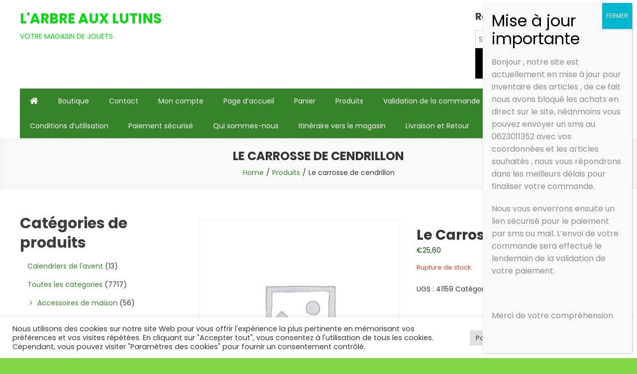

--- FILE ---
content_type: text/html; charset=UTF-8
request_url: https://arbreauxlutins.com/produit/le-carrosse-de-cendrillon
body_size: 37727
content:
<!doctype html>
<html lang="fr-FR">
<head>
	<meta charset="UTF-8">
	<meta name="viewport" content="width=device-width, initial-scale=1">
	<link rel="profile" href="http://gmpg.org/xfn/11">

	<title>Le carrosse de cendrillon &#8211; L&#039;ARBRE AUX LUTINS</title>
<meta name='robots' content='max-image-preview:large' />
	<style>img:is([sizes="auto" i], [sizes^="auto," i]) { contain-intrinsic-size: 3000px 1500px }</style>
	<link rel='dns-prefetch' href='//fonts.googleapis.com' />
<link rel='preconnect' href='//i0.wp.com' />
<link rel='preconnect' href='//c0.wp.com' />
<link rel='stylesheet' id='wcmultishipping-checkout-pickup-points-block-css' href='https://arbreauxlutins.com/wp-content/plugins/wc-multishipping/inc/woocommerce_block/style-index.css' type='text/css' media='all' />
<link rel='stylesheet' id='wcmultishipping-blocks-integration-css' href='https://arbreauxlutins.com/wp-content/plugins/wc-multishipping/inc/woocommerce_block/style-index.css' type='text/css' media='all' />
<link rel='stylesheet' id='jetpack_related-posts-css' href='https://c0.wp.com/p/jetpack/14.2.1/modules/related-posts/related-posts.css' type='text/css' media='all' />
<link rel='stylesheet' id='wp-block-library-css' href='https://c0.wp.com/c/6.7.4/wp-includes/css/dist/block-library/style.min.css' type='text/css' media='all' />
<link rel='stylesheet' id='mediaelement-css' href='https://c0.wp.com/c/6.7.4/wp-includes/js/mediaelement/mediaelementplayer-legacy.min.css' type='text/css' media='all' />
<link rel='stylesheet' id='wp-mediaelement-css' href='https://c0.wp.com/c/6.7.4/wp-includes/js/mediaelement/wp-mediaelement.min.css' type='text/css' media='all' />
<style id='jetpack-sharing-buttons-style-inline-css' type='text/css'>
.jetpack-sharing-buttons__services-list{display:flex;flex-direction:row;flex-wrap:wrap;gap:0;list-style-type:none;margin:5px;padding:0}.jetpack-sharing-buttons__services-list.has-small-icon-size{font-size:12px}.jetpack-sharing-buttons__services-list.has-normal-icon-size{font-size:16px}.jetpack-sharing-buttons__services-list.has-large-icon-size{font-size:24px}.jetpack-sharing-buttons__services-list.has-huge-icon-size{font-size:36px}@media print{.jetpack-sharing-buttons__services-list{display:none!important}}.editor-styles-wrapper .wp-block-jetpack-sharing-buttons{gap:0;padding-inline-start:0}ul.jetpack-sharing-buttons__services-list.has-background{padding:1.25em 2.375em}
</style>
<style id='classic-theme-styles-inline-css' type='text/css'>
/*! This file is auto-generated */
.wp-block-button__link{color:#fff;background-color:#32373c;border-radius:9999px;box-shadow:none;text-decoration:none;padding:calc(.667em + 2px) calc(1.333em + 2px);font-size:1.125em}.wp-block-file__button{background:#32373c;color:#fff;text-decoration:none}
</style>
<style id='global-styles-inline-css' type='text/css'>
:root{--wp--preset--aspect-ratio--square: 1;--wp--preset--aspect-ratio--4-3: 4/3;--wp--preset--aspect-ratio--3-4: 3/4;--wp--preset--aspect-ratio--3-2: 3/2;--wp--preset--aspect-ratio--2-3: 2/3;--wp--preset--aspect-ratio--16-9: 16/9;--wp--preset--aspect-ratio--9-16: 9/16;--wp--preset--color--black: #000000;--wp--preset--color--cyan-bluish-gray: #abb8c3;--wp--preset--color--white: #ffffff;--wp--preset--color--pale-pink: #f78da7;--wp--preset--color--vivid-red: #cf2e2e;--wp--preset--color--luminous-vivid-orange: #ff6900;--wp--preset--color--luminous-vivid-amber: #fcb900;--wp--preset--color--light-green-cyan: #7bdcb5;--wp--preset--color--vivid-green-cyan: #00d084;--wp--preset--color--pale-cyan-blue: #8ed1fc;--wp--preset--color--vivid-cyan-blue: #0693e3;--wp--preset--color--vivid-purple: #9b51e0;--wp--preset--gradient--vivid-cyan-blue-to-vivid-purple: linear-gradient(135deg,rgba(6,147,227,1) 0%,rgb(155,81,224) 100%);--wp--preset--gradient--light-green-cyan-to-vivid-green-cyan: linear-gradient(135deg,rgb(122,220,180) 0%,rgb(0,208,130) 100%);--wp--preset--gradient--luminous-vivid-amber-to-luminous-vivid-orange: linear-gradient(135deg,rgba(252,185,0,1) 0%,rgba(255,105,0,1) 100%);--wp--preset--gradient--luminous-vivid-orange-to-vivid-red: linear-gradient(135deg,rgba(255,105,0,1) 0%,rgb(207,46,46) 100%);--wp--preset--gradient--very-light-gray-to-cyan-bluish-gray: linear-gradient(135deg,rgb(238,238,238) 0%,rgb(169,184,195) 100%);--wp--preset--gradient--cool-to-warm-spectrum: linear-gradient(135deg,rgb(74,234,220) 0%,rgb(151,120,209) 20%,rgb(207,42,186) 40%,rgb(238,44,130) 60%,rgb(251,105,98) 80%,rgb(254,248,76) 100%);--wp--preset--gradient--blush-light-purple: linear-gradient(135deg,rgb(255,206,236) 0%,rgb(152,150,240) 100%);--wp--preset--gradient--blush-bordeaux: linear-gradient(135deg,rgb(254,205,165) 0%,rgb(254,45,45) 50%,rgb(107,0,62) 100%);--wp--preset--gradient--luminous-dusk: linear-gradient(135deg,rgb(255,203,112) 0%,rgb(199,81,192) 50%,rgb(65,88,208) 100%);--wp--preset--gradient--pale-ocean: linear-gradient(135deg,rgb(255,245,203) 0%,rgb(182,227,212) 50%,rgb(51,167,181) 100%);--wp--preset--gradient--electric-grass: linear-gradient(135deg,rgb(202,248,128) 0%,rgb(113,206,126) 100%);--wp--preset--gradient--midnight: linear-gradient(135deg,rgb(2,3,129) 0%,rgb(40,116,252) 100%);--wp--preset--font-size--small: 13px;--wp--preset--font-size--medium: 20px;--wp--preset--font-size--large: 36px;--wp--preset--font-size--x-large: 42px;--wp--preset--spacing--20: 0.44rem;--wp--preset--spacing--30: 0.67rem;--wp--preset--spacing--40: 1rem;--wp--preset--spacing--50: 1.5rem;--wp--preset--spacing--60: 2.25rem;--wp--preset--spacing--70: 3.38rem;--wp--preset--spacing--80: 5.06rem;--wp--preset--shadow--natural: 6px 6px 9px rgba(0, 0, 0, 0.2);--wp--preset--shadow--deep: 12px 12px 50px rgba(0, 0, 0, 0.4);--wp--preset--shadow--sharp: 6px 6px 0px rgba(0, 0, 0, 0.2);--wp--preset--shadow--outlined: 6px 6px 0px -3px rgba(255, 255, 255, 1), 6px 6px rgba(0, 0, 0, 1);--wp--preset--shadow--crisp: 6px 6px 0px rgba(0, 0, 0, 1);}:where(.is-layout-flex){gap: 0.5em;}:where(.is-layout-grid){gap: 0.5em;}body .is-layout-flex{display: flex;}.is-layout-flex{flex-wrap: wrap;align-items: center;}.is-layout-flex > :is(*, div){margin: 0;}body .is-layout-grid{display: grid;}.is-layout-grid > :is(*, div){margin: 0;}:where(.wp-block-columns.is-layout-flex){gap: 2em;}:where(.wp-block-columns.is-layout-grid){gap: 2em;}:where(.wp-block-post-template.is-layout-flex){gap: 1.25em;}:where(.wp-block-post-template.is-layout-grid){gap: 1.25em;}.has-black-color{color: var(--wp--preset--color--black) !important;}.has-cyan-bluish-gray-color{color: var(--wp--preset--color--cyan-bluish-gray) !important;}.has-white-color{color: var(--wp--preset--color--white) !important;}.has-pale-pink-color{color: var(--wp--preset--color--pale-pink) !important;}.has-vivid-red-color{color: var(--wp--preset--color--vivid-red) !important;}.has-luminous-vivid-orange-color{color: var(--wp--preset--color--luminous-vivid-orange) !important;}.has-luminous-vivid-amber-color{color: var(--wp--preset--color--luminous-vivid-amber) !important;}.has-light-green-cyan-color{color: var(--wp--preset--color--light-green-cyan) !important;}.has-vivid-green-cyan-color{color: var(--wp--preset--color--vivid-green-cyan) !important;}.has-pale-cyan-blue-color{color: var(--wp--preset--color--pale-cyan-blue) !important;}.has-vivid-cyan-blue-color{color: var(--wp--preset--color--vivid-cyan-blue) !important;}.has-vivid-purple-color{color: var(--wp--preset--color--vivid-purple) !important;}.has-black-background-color{background-color: var(--wp--preset--color--black) !important;}.has-cyan-bluish-gray-background-color{background-color: var(--wp--preset--color--cyan-bluish-gray) !important;}.has-white-background-color{background-color: var(--wp--preset--color--white) !important;}.has-pale-pink-background-color{background-color: var(--wp--preset--color--pale-pink) !important;}.has-vivid-red-background-color{background-color: var(--wp--preset--color--vivid-red) !important;}.has-luminous-vivid-orange-background-color{background-color: var(--wp--preset--color--luminous-vivid-orange) !important;}.has-luminous-vivid-amber-background-color{background-color: var(--wp--preset--color--luminous-vivid-amber) !important;}.has-light-green-cyan-background-color{background-color: var(--wp--preset--color--light-green-cyan) !important;}.has-vivid-green-cyan-background-color{background-color: var(--wp--preset--color--vivid-green-cyan) !important;}.has-pale-cyan-blue-background-color{background-color: var(--wp--preset--color--pale-cyan-blue) !important;}.has-vivid-cyan-blue-background-color{background-color: var(--wp--preset--color--vivid-cyan-blue) !important;}.has-vivid-purple-background-color{background-color: var(--wp--preset--color--vivid-purple) !important;}.has-black-border-color{border-color: var(--wp--preset--color--black) !important;}.has-cyan-bluish-gray-border-color{border-color: var(--wp--preset--color--cyan-bluish-gray) !important;}.has-white-border-color{border-color: var(--wp--preset--color--white) !important;}.has-pale-pink-border-color{border-color: var(--wp--preset--color--pale-pink) !important;}.has-vivid-red-border-color{border-color: var(--wp--preset--color--vivid-red) !important;}.has-luminous-vivid-orange-border-color{border-color: var(--wp--preset--color--luminous-vivid-orange) !important;}.has-luminous-vivid-amber-border-color{border-color: var(--wp--preset--color--luminous-vivid-amber) !important;}.has-light-green-cyan-border-color{border-color: var(--wp--preset--color--light-green-cyan) !important;}.has-vivid-green-cyan-border-color{border-color: var(--wp--preset--color--vivid-green-cyan) !important;}.has-pale-cyan-blue-border-color{border-color: var(--wp--preset--color--pale-cyan-blue) !important;}.has-vivid-cyan-blue-border-color{border-color: var(--wp--preset--color--vivid-cyan-blue) !important;}.has-vivid-purple-border-color{border-color: var(--wp--preset--color--vivid-purple) !important;}.has-vivid-cyan-blue-to-vivid-purple-gradient-background{background: var(--wp--preset--gradient--vivid-cyan-blue-to-vivid-purple) !important;}.has-light-green-cyan-to-vivid-green-cyan-gradient-background{background: var(--wp--preset--gradient--light-green-cyan-to-vivid-green-cyan) !important;}.has-luminous-vivid-amber-to-luminous-vivid-orange-gradient-background{background: var(--wp--preset--gradient--luminous-vivid-amber-to-luminous-vivid-orange) !important;}.has-luminous-vivid-orange-to-vivid-red-gradient-background{background: var(--wp--preset--gradient--luminous-vivid-orange-to-vivid-red) !important;}.has-very-light-gray-to-cyan-bluish-gray-gradient-background{background: var(--wp--preset--gradient--very-light-gray-to-cyan-bluish-gray) !important;}.has-cool-to-warm-spectrum-gradient-background{background: var(--wp--preset--gradient--cool-to-warm-spectrum) !important;}.has-blush-light-purple-gradient-background{background: var(--wp--preset--gradient--blush-light-purple) !important;}.has-blush-bordeaux-gradient-background{background: var(--wp--preset--gradient--blush-bordeaux) !important;}.has-luminous-dusk-gradient-background{background: var(--wp--preset--gradient--luminous-dusk) !important;}.has-pale-ocean-gradient-background{background: var(--wp--preset--gradient--pale-ocean) !important;}.has-electric-grass-gradient-background{background: var(--wp--preset--gradient--electric-grass) !important;}.has-midnight-gradient-background{background: var(--wp--preset--gradient--midnight) !important;}.has-small-font-size{font-size: var(--wp--preset--font-size--small) !important;}.has-medium-font-size{font-size: var(--wp--preset--font-size--medium) !important;}.has-large-font-size{font-size: var(--wp--preset--font-size--large) !important;}.has-x-large-font-size{font-size: var(--wp--preset--font-size--x-large) !important;}
:where(.wp-block-post-template.is-layout-flex){gap: 1.25em;}:where(.wp-block-post-template.is-layout-grid){gap: 1.25em;}
:where(.wp-block-columns.is-layout-flex){gap: 2em;}:where(.wp-block-columns.is-layout-grid){gap: 2em;}
:root :where(.wp-block-pullquote){font-size: 1.5em;line-height: 1.6;}
</style>
<link rel='stylesheet' id='cookie-law-info-css' href='https://arbreauxlutins.com/wp-content/plugins/cookie-law-info/legacy/public/css/cookie-law-info-public.css' type='text/css' media='all' />
<link rel='stylesheet' id='cookie-law-info-gdpr-css' href='https://arbreauxlutins.com/wp-content/plugins/cookie-law-info/legacy/public/css/cookie-law-info-gdpr.css' type='text/css' media='all' />
<link rel='stylesheet' id='imacPrestashop_css-css' href='https://arbreauxlutins.com/wp-content/plugins/imacprestashop/css/style.css' type='text/css' media='all' />
<link rel='stylesheet' id='photoswipe-css' href='https://c0.wp.com/p/woocommerce/10.3.7/assets/css/photoswipe/photoswipe.min.css' type='text/css' media='all' />
<link rel='stylesheet' id='photoswipe-default-skin-css' href='https://c0.wp.com/p/woocommerce/10.3.7/assets/css/photoswipe/default-skin/default-skin.min.css' type='text/css' media='all' />
<link rel='stylesheet' id='woocommerce-layout-css' href='https://c0.wp.com/p/woocommerce/10.3.7/assets/css/woocommerce-layout.css' type='text/css' media='all' />
<style id='woocommerce-layout-inline-css' type='text/css'>

	.infinite-scroll .woocommerce-pagination {
		display: none;
	}
</style>
<link rel='stylesheet' id='woocommerce-smallscreen-css' href='https://c0.wp.com/p/woocommerce/10.3.7/assets/css/woocommerce-smallscreen.css' type='text/css' media='only screen and (max-width: 768px)' />
<link rel='stylesheet' id='woocommerce-general-css' href='https://c0.wp.com/p/woocommerce/10.3.7/assets/css/woocommerce.css' type='text/css' media='all' />
<style id='woocommerce-inline-inline-css' type='text/css'>
.woocommerce form .form-row .required { visibility: visible; }
</style>
<link rel='stylesheet' id='js-autocomplete-style-css' href='https://arbreauxlutins.com/wp-content/plugins/wp-advanced-search/css/jquery.autocomplete.min.css' type='text/css' media='all' />
<link rel='stylesheet' id='brands-styles-css' href='https://c0.wp.com/p/woocommerce/10.3.7/assets/css/brands.css' type='text/css' media='all' />
<link rel='stylesheet' id='easy-store-fonts-css' href='https://fonts.googleapis.com/css?family=Poppins%3A400%2C700%2C900&#038;subset=latin%2Clatin-ext' type='text/css' media='all' />
<link rel='stylesheet' id='lightslider-styles-css' href='https://arbreauxlutins.com/wp-content/themes/easy-store/assets/library/lightslider/css/lightslider.css' type='text/css' media='all' />
<link rel='stylesheet' id='custom-scrollbar-styles-css' href='https://arbreauxlutins.com/wp-content/themes/easy-store/assets/library/custom-scrollbar/jquery.mCustomScrollbar.min.css' type='text/css' media='all' />
<link rel='stylesheet' id='font-awesome-css' href='https://arbreauxlutins.com/wp-content/themes/easy-store/assets/library/font-awesome/css/font-awesome.min.css' type='text/css' media='all' />
<link rel='stylesheet' id='easy-store-style-css' href='https://arbreauxlutins.com/wp-content/themes/easy-store/style.css' type='text/css' media='all' />
<link rel='stylesheet' id='easy-store-responsive-style-css' href='https://arbreauxlutins.com/wp-content/themes/easy-store/assets/css/es-responsive.css' type='text/css' media='all' />
<link rel='stylesheet' id='easy-store-woocommerce-style-css' href='https://arbreauxlutins.com/wp-content/themes/easy-store/woocommerce.css' type='text/css' media='all' />
<style id='easy-store-woocommerce-style-inline-css' type='text/css'>
@font-face {
				font-family: "star";
				src: url("https://arbreauxlutins.com/wp-content/plugins/woocommerce/assets/fonts/star.eot");
				src: url("https://arbreauxlutins.com/wp-content/plugins/woocommerce/assets/fonts/star.eot?#iefix") format("embedded-opentype"),
					url("https://arbreauxlutins.com/wp-content/plugins/woocommerce/assets/fonts/star.woff") format("woff"),
					url("https://arbreauxlutins.com/wp-content/plugins/woocommerce/assets/fonts/star.ttf") format("truetype"),
					url("https://arbreauxlutins.com/wp-content/plugins/woocommerce/assets/fonts/star.svg#star") format("svg");
				font-weight: normal;
				font-style: normal;
			}
</style>
<link rel='stylesheet' id='popup-maker-site-css' href='//arbreauxlutins.com/wp-content/uploads/pum/pum-site-styles.css?generated=1735210271' type='text/css' media='all' />
<script type="text/javascript" id="jetpack_related-posts-js-extra">
/* <![CDATA[ */
var related_posts_js_options = {"post_heading":"h4"};
/* ]]> */
</script>
<script type="text/javascript" src="https://c0.wp.com/p/jetpack/14.2.1/_inc/build/related-posts/related-posts.min.js" id="jetpack_related-posts-js"></script>
<script type="text/javascript" src="https://arbreauxlutins.com/wp-content/plugins/1and1-wordpress-assistant/js/cookies.js" id="1and1-wp-cookies-js"></script>
<script type="text/javascript" src="https://c0.wp.com/c/6.7.4/wp-includes/js/jquery/jquery.min.js" id="jquery-core-js"></script>
<script type="text/javascript" src="https://c0.wp.com/c/6.7.4/wp-includes/js/jquery/jquery-migrate.min.js" id="jquery-migrate-js"></script>
<script type="text/javascript" id="cookie-law-info-js-extra">
/* <![CDATA[ */
var Cli_Data = {"nn_cookie_ids":[],"cookielist":[],"non_necessary_cookies":[],"ccpaEnabled":"","ccpaRegionBased":"","ccpaBarEnabled":"","strictlyEnabled":["necessary","obligatoire"],"ccpaType":"gdpr","js_blocking":"1","custom_integration":"","triggerDomRefresh":"","secure_cookies":""};
var cli_cookiebar_settings = {"animate_speed_hide":"500","animate_speed_show":"500","background":"#FFF","border":"#b1a6a6c2","border_on":"","button_1_button_colour":"#61a229","button_1_button_hover":"#4e8221","button_1_link_colour":"#fff","button_1_as_button":"1","button_1_new_win":"","button_2_button_colour":"#333","button_2_button_hover":"#292929","button_2_link_colour":"#444","button_2_as_button":"","button_2_hidebar":"","button_3_button_colour":"#dedfe0","button_3_button_hover":"#b2b2b3","button_3_link_colour":"#333333","button_3_as_button":"1","button_3_new_win":"","button_4_button_colour":"#dedfe0","button_4_button_hover":"#b2b2b3","button_4_link_colour":"#333333","button_4_as_button":"1","button_7_button_colour":"#61a229","button_7_button_hover":"#4e8221","button_7_link_colour":"#fff","button_7_as_button":"1","button_7_new_win":"","font_family":"inherit","header_fix":"","notify_animate_hide":"1","notify_animate_show":"","notify_div_id":"#cookie-law-info-bar","notify_position_horizontal":"right","notify_position_vertical":"bottom","scroll_close":"1","scroll_close_reload":"","accept_close_reload":"","reject_close_reload":"","showagain_tab":"","showagain_background":"#fff","showagain_border":"#000","showagain_div_id":"#cookie-law-info-again","showagain_x_position":"100px","text":"#333333","show_once_yn":"","show_once":"10000","logging_on":"","as_popup":"","popup_overlay":"1","bar_heading_text":"","cookie_bar_as":"banner","popup_showagain_position":"bottom-right","widget_position":"left"};
var log_object = {"ajax_url":"https:\/\/arbreauxlutins.com\/wp-admin\/admin-ajax.php"};
/* ]]> */
</script>
<script type="text/javascript" src="https://arbreauxlutins.com/wp-content/plugins/cookie-law-info/legacy/public/js/cookie-law-info-public.js" id="cookie-law-info-js"></script>
<script type="text/javascript" src="https://c0.wp.com/p/woocommerce/10.3.7/assets/js/jquery-blockui/jquery.blockUI.min.js" id="wc-jquery-blockui-js" defer="defer" data-wp-strategy="defer"></script>
<script type="text/javascript" id="wc-add-to-cart-js-extra">
/* <![CDATA[ */
var wc_add_to_cart_params = {"ajax_url":"\/wp-admin\/admin-ajax.php","wc_ajax_url":"\/?wc-ajax=%%endpoint%%","i18n_view_cart":"Voir le panier","cart_url":"https:\/\/arbreauxlutins.com\/panier","is_cart":"","cart_redirect_after_add":"yes"};
/* ]]> */
</script>
<script type="text/javascript" src="https://c0.wp.com/p/woocommerce/10.3.7/assets/js/frontend/add-to-cart.min.js" id="wc-add-to-cart-js" defer="defer" data-wp-strategy="defer"></script>
<script type="text/javascript" src="https://c0.wp.com/p/woocommerce/10.3.7/assets/js/zoom/jquery.zoom.min.js" id="wc-zoom-js" defer="defer" data-wp-strategy="defer"></script>
<script type="text/javascript" src="https://c0.wp.com/p/woocommerce/10.3.7/assets/js/flexslider/jquery.flexslider.min.js" id="wc-flexslider-js" defer="defer" data-wp-strategy="defer"></script>
<script type="text/javascript" src="https://c0.wp.com/p/woocommerce/10.3.7/assets/js/photoswipe/photoswipe.min.js" id="wc-photoswipe-js" defer="defer" data-wp-strategy="defer"></script>
<script type="text/javascript" src="https://c0.wp.com/p/woocommerce/10.3.7/assets/js/photoswipe/photoswipe-ui-default.min.js" id="wc-photoswipe-ui-default-js" defer="defer" data-wp-strategy="defer"></script>
<script type="text/javascript" id="wc-single-product-js-extra">
/* <![CDATA[ */
var wc_single_product_params = {"i18n_required_rating_text":"Veuillez s\u00e9lectionner une note","i18n_rating_options":["1\u00a0\u00e9toile sur 5","2\u00a0\u00e9toiles sur 5","3\u00a0\u00e9toiles sur 5","4\u00a0\u00e9toiles sur 5","5\u00a0\u00e9toiles sur 5"],"i18n_product_gallery_trigger_text":"Voir la galerie d\u2019images en plein \u00e9cran","review_rating_required":"yes","flexslider":{"rtl":false,"animation":"slide","smoothHeight":true,"directionNav":false,"controlNav":"thumbnails","slideshow":false,"animationSpeed":500,"animationLoop":false,"allowOneSlide":false},"zoom_enabled":"1","zoom_options":[],"photoswipe_enabled":"1","photoswipe_options":{"shareEl":false,"closeOnScroll":false,"history":false,"hideAnimationDuration":0,"showAnimationDuration":0},"flexslider_enabled":"1"};
/* ]]> */
</script>
<script type="text/javascript" src="https://c0.wp.com/p/woocommerce/10.3.7/assets/js/frontend/single-product.min.js" id="wc-single-product-js" defer="defer" data-wp-strategy="defer"></script>
<script type="text/javascript" src="https://c0.wp.com/p/woocommerce/10.3.7/assets/js/js-cookie/js.cookie.min.js" id="wc-js-cookie-js" defer="defer" data-wp-strategy="defer"></script>
<script type="text/javascript" id="woocommerce-js-extra">
/* <![CDATA[ */
var woocommerce_params = {"ajax_url":"\/wp-admin\/admin-ajax.php","wc_ajax_url":"\/?wc-ajax=%%endpoint%%","i18n_password_show":"Afficher le mot de passe","i18n_password_hide":"Masquer le mot de passe"};
/* ]]> */
</script>
<script type="text/javascript" src="https://c0.wp.com/p/woocommerce/10.3.7/assets/js/frontend/woocommerce.min.js" id="woocommerce-js" defer="defer" data-wp-strategy="defer"></script>
<script type="text/javascript" src="https://c0.wp.com/c/6.7.4/wp-includes/js/jquery/ui/core.min.js" id="jquery-ui-core-js"></script>
<script type="text/javascript" src="https://c0.wp.com/c/6.7.4/wp-includes/js/jquery/ui/menu.min.js" id="jquery-ui-menu-js"></script>
<script type="text/javascript" src="https://c0.wp.com/c/6.7.4/wp-includes/js/dist/dom-ready.min.js" id="wp-dom-ready-js"></script>
<script type="text/javascript" src="https://c0.wp.com/c/6.7.4/wp-includes/js/dist/hooks.min.js" id="wp-hooks-js"></script>
<script type="text/javascript" src="https://c0.wp.com/c/6.7.4/wp-includes/js/dist/i18n.min.js" id="wp-i18n-js"></script>
<script type="text/javascript" id="wp-i18n-js-after">
/* <![CDATA[ */
wp.i18n.setLocaleData( { 'text direction\u0004ltr': [ 'ltr' ] } );
/* ]]> */
</script>
<script type="text/javascript" id="wp-a11y-js-translations">
/* <![CDATA[ */
( function( domain, translations ) {
	var localeData = translations.locale_data[ domain ] || translations.locale_data.messages;
	localeData[""].domain = domain;
	wp.i18n.setLocaleData( localeData, domain );
} )( "default", {"translation-revision-date":"2025-10-01 05:29:20+0000","generator":"GlotPress\/4.0.1","domain":"messages","locale_data":{"messages":{"":{"domain":"messages","plural-forms":"nplurals=2; plural=n > 1;","lang":"fr"},"Notifications":["Notifications"]}},"comment":{"reference":"wp-includes\/js\/dist\/a11y.js"}} );
/* ]]> */
</script>
<script type="text/javascript" src="https://c0.wp.com/c/6.7.4/wp-includes/js/dist/a11y.min.js" id="wp-a11y-js"></script>
<script type="text/javascript" src="https://c0.wp.com/c/6.7.4/wp-includes/js/jquery/ui/autocomplete.min.js" id="jquery-ui-autocomplete-js"></script>
<script type="text/javascript" id="params-autocomplete-js-extra">
/* <![CDATA[ */
var ac_param = {"ajaxurl":"https:\/\/arbreauxlutins.com\/wp-admin\/admin-ajax.php","selector":".search-field","autoFocus":"","limitDisplay":"5","multiple":"1"};
/* ]]> */
</script>
<script type="text/javascript" src="https://arbreauxlutins.com/wp-content/plugins/wp-advanced-search/js/autocompleteSearch-min.js" id="params-autocomplete-js"></script>
<script type="text/javascript" id="kk-script-js-extra">
/* <![CDATA[ */
var fetchCartItems = {"ajax_url":"https:\/\/arbreauxlutins.com\/wp-admin\/admin-ajax.php","action":"kk_wc_fetchcartitems","nonce":"2badd219c7","currency":"EUR"};
/* ]]> */
</script>
<script type="text/javascript" src="https://arbreauxlutins.com/wp-content/plugins/kliken-marketing-for-google/assets/kk-script.js" id="kk-script-js"></script>
<link rel="https://api.w.org/" href="https://arbreauxlutins.com/wp-json/" /><link rel="alternate" title="JSON" type="application/json" href="https://arbreauxlutins.com/wp-json/wp/v2/product/3772" /><link rel="canonical" href="https://arbreauxlutins.com/produit/le-carrosse-de-cendrillon" />
<link rel='shortlink' href='https://arbreauxlutins.com/?p=3772' />
<link rel="alternate" title="oEmbed (JSON)" type="application/json+oembed" href="https://arbreauxlutins.com/wp-json/oembed/1.0/embed?url=https%3A%2F%2Farbreauxlutins.com%2Fproduit%2Fle-carrosse-de-cendrillon" />
<link rel="alternate" title="oEmbed (XML)" type="text/xml+oembed" href="https://arbreauxlutins.com/wp-json/oembed/1.0/embed?url=https%3A%2F%2Farbreauxlutins.com%2Fproduit%2Fle-carrosse-de-cendrillon&#038;format=xml" />
	<noscript><style>.woocommerce-product-gallery{ opacity: 1 !important; }</style></noscript>
				<script  type="text/javascript">
				!function(f,b,e,v,n,t,s){if(f.fbq)return;n=f.fbq=function(){n.callMethod?
					n.callMethod.apply(n,arguments):n.queue.push(arguments)};if(!f._fbq)f._fbq=n;
					n.push=n;n.loaded=!0;n.version='2.0';n.queue=[];t=b.createElement(e);t.async=!0;
					t.src=v;s=b.getElementsByTagName(e)[0];s.parentNode.insertBefore(t,s)}(window,
					document,'script','https://connect.facebook.net/en_US/fbevents.js');
			</script>
			<!-- WooCommerce Facebook Integration Begin -->
			<script  type="text/javascript">

				fbq('init', '671612680766039', {}, {
    "agent": "woocommerce-10.3.7-3.3.1"
});

				fbq( 'track', 'PageView', {
    "source": "woocommerce",
    "version": "10.3.7",
    "pluginVersion": "3.3.1"
} );

				document.addEventListener( 'DOMContentLoaded', function() {
					// Insert placeholder for events injected when a product is added to the cart through AJAX.
					document.body.insertAdjacentHTML( 'beforeend', '<div class=\"wc-facebook-pixel-event-placeholder\"></div>' );
				}, false );

			</script>
			<!-- WooCommerce Facebook Integration End -->
			<style type="text/css">.broken_link, a.broken_link {
	text-decoration: line-through;
}</style>		<style type="text/css">
					.site-title a,
			.site-description {
				color: #02dd0d;
			}
				</style>
		<style type="text/css" id="custom-background-css">
body.custom-background { background-color: #81d742; background-image: url("https://arbreauxlutins.arbreauxlutins.com/wp-content/uploads/2021/01/fond-vert1.jpg"); background-position: left top; background-size: contain; background-repeat: no-repeat; background-attachment: fixed; }
</style>
	<link rel="icon" href="https://i0.wp.com/arbreauxlutins.com/wp-content/uploads/2018/03/65-Fourgon-de-policiers-avec-materiel-de-barrage.jpg?fit=32%2C22&#038;ssl=1" sizes="32x32" />
<link rel="icon" href="https://i0.wp.com/arbreauxlutins.com/wp-content/uploads/2018/03/65-Fourgon-de-policiers-avec-materiel-de-barrage.jpg?fit=192%2C134&#038;ssl=1" sizes="192x192" />
<link rel="apple-touch-icon" href="https://i0.wp.com/arbreauxlutins.com/wp-content/uploads/2018/03/65-Fourgon-de-policiers-avec-materiel-de-barrage.jpg?fit=180%2C126&#038;ssl=1" />
<meta name="msapplication-TileImage" content="https://i0.wp.com/arbreauxlutins.com/wp-content/uploads/2018/03/65-Fourgon-de-policiers-avec-materiel-de-barrage.jpg?fit=270%2C189&#038;ssl=1" />
<!--Easy Store CSS -->
<style type="text/css">
.edit-link .post-edit-link,.reply .comment-reply-link,.widget_search .search-submit,.widget_search .search-submit,.woocommerce .price-cart:after,.woocommerce ul.products li.product .price-cart .button:hover,.woocommerce .widget_price_filter .ui-slider .ui-slider-range,.woocommerce .widget_price_filter .ui-slider .ui-slider-handle,.woocommerce .widget_price_filter .price_slider_wrapper .ui-widget-content,.woocommerce #respond input#submit:hover,.woocommerce a.button:hover,.woocommerce button.button:hover,.woocommerce input.button:hover,.woocommerce #respond input#submit.alt:hover,.woocommerce a.button.alt:hover,.woocommerce button.button.alt:hover,.woocommerce input.button.alt:hover,.woocommerce .added_to_cart.wc-forward:hover,.woocommerce ul.products li.product .onsale,.woocommerce span.onsale,.woocommerce #respond input#submit.alt.disabled,.woocommerce #respond input#submit.alt.disabled:hover,.woocommerce #respond input#submit.alt:disabled,.woocommerce #respond input#submit.alt:disabled:hover,.woocommerce #respond input#submit.alt[disabled]:disabled,.woocommerce #respond input#submit.alt[disabled]:disabled:hover,.woocommerce a.button.alt.disabled,.woocommerce a.button.alt.disabled:hover,.woocommerce a.button.alt:disabled,.woocommerce a.button.alt:disabled:hover,.woocommerce a.button.alt[disabled]:disabled,.woocommerce a.button.alt[disabled]:disabled:hover,.woocommerce button.button.alt.disabled,.woocommerce button.button.alt.disabled:hover,.woocommerce button.button.alt:disabled,.woocommerce button.button.alt:disabled:hover,.woocommerce button.button.alt[disabled]:disabled,.woocommerce button.button.alt[disabled]:disabled:hover,.woocommerce input.button.alt.disabled,.woocommerce input.button.alt.disabled:hover,.woocommerce input.button.alt:disabled,.woocommerce input.button.alt:disabled:hover,.woocommerce input.button.alt[disabled]:disabled,.woocommerce input.button.alt[disabled]:disabled:hover,.woocommerce-info,.woocommerce-noreviews,p.no-comments,#masthead .site-header-cart .cart-con.tents:hover,.es-main-menu-wrapper .mt-container,#site-navigation ul.sub-menu,#site-navigation ul.children,.easy_store_slider .es-slide-btn a:hover,.woocommerce-active .es-product-buttons-wrap a:hover,.woocommerce-active ul.products li.product .button:hover,.easy_store_testimonials .es-single-wrap .image-holder::after,.easy_store_testimonials .lSSlideOuter .lSPager.lSpg >li:hover a,.easy_store_testimonials .lSSlideOuter .lSPager.lSpg >li.active a,.cta-btn-wrap a,.main-post-wrap .post-date-wrap,.list-posts-wrap .post-date-wrap,.entry-content-wrapper .post-date-wrap,.widget .tagcloud a:hover,#es-scrollup,.easy_store_social_media a,.is-sticky .es-main-menu-wrapper,#masthead .site-header-cart .cart-contents:hover,.woocommerce-store-notice.demo_store,.wp-block-search .wp-block-search__button:hover,.widget_tag_cloud .tagcloud a:hover,.widget.widget_tag_cloud a:hover{background:#368429}a,.entry-footer a:hover,.comment-author .fn .url:hover,.commentmetadata .comment-edit-link,#cancel-comment-reply-link,#cancel-comment-reply-link:before,.logged-in-as a,.widget a:hover,.widget a:hover::before,.widget li:hover::before,.woocommerce .woocommerce-message:before,.woocommerce div.product p.price ins,.woocommerce div.product span.price ins,.woocommerce div.product p.price del,.woocommerce .woocommerce-info:before,.woocommerce .star-rating span::before,.woocommerce-account .woocommerce .woocommerce-MyAccount-navigation ul a:hover,.woocommerce-account .woocommerce .woocommerce-MyAccount-navigation ul li.is-active a:hover,.es-top-header-wrap .item-icon,.promo-items-wrapper .item-icon-wrap,.main-post-wrap .blog-content-wrapper .news-title a:hover,.list-posts-wrap .blog-content-wrapper .news-title a:hover,.entry-content-wrapper .entry-title a:hover,.blog-content-wrapper .post-meta span:hover,.blog-content-wrapper .post-meta span a:hover,.entry-content-wrapper .post-meta span:hover,.entry-content-wrapper .post-meta span a:hover,#footer-navigation ul li a:hover,.custom-header .breadcrumb-trail.breadcrumbs ul li a,.es-product-title-wrap a:hover .woocommerce-loop-product__title,.woocommerce-account .woocommerce .woocommerce-MyAccount-navigation ul .is-active a,.loginout{color:#368429}.navigation .nav-links a,.bttn,button,input[type='button'],input[type='reset'],input[type='submit'],.widget_search .search-submit,.woocommerce form .form-row.woocommerce-validated .select2-container,.woocommerce form .form-row.woocommerce-validated input.input-text,.woocommerce form .form-row.woocommerce-validated select,.tagcloud a:hover,.widget_tag_cloud .tagcloud a:hover,.widget.widget_tag_cloud a:hover{border-color:#368429}.comment-list .comment-body{border-top-color:#368429}@media (max-width:768px){.es-main-menu-wrapper #site-navigation{background:#368429}}.navigation .nav-links a:hover,.bttn:hover,button,input[type='button']:hover,input[type='reset']:hover,input[type='submit']:hover,.home .es-home-icon a,.es-home-icon a:hover,#site-navigation ul li.current-menu-item>a,#site-navigation ul li:hover>a,#site-navigation ul li.current_page_ancestor>a,#site-navigation ul li.current_page_item>a,#site-navigation ul li.current-menu-ancestor>a,#site-navigation ul li.focus>a,.es-wishlist-btn,.es-slide-btn a,.es-slider-section .lSAction a:hover,.easy_store_featured_products .carousel-nav-action .carousel-controls:hover,.woocommerce span.onsale,.woocommerce ul.products li.product .onsale,.es-product-buttons-wrap a.add_to_wishlist:hover,.easy_store_call_to_action .cta-btn-wrap a:hover,.easy_store_social_media a:hover,.single-product .add_to_wishlist.single_add_to_wishlist,body:not(.woocommerce-block-theme-has-button-styles) .wc-block-components-button:not(.is-link):hover{background:#064900}a:hover,a:focus,a:active,.woocommerce .price_label,.woocommerce.single-product div.product .price,.easy_store_advance_product_search .woocommerce-product-search .searchsubmit:hover,.price,.woocommerce ul.products li.product .price,.easy_store_categories_collection .es-coll-link,.easy_store_testimonials .es-single-wrap .post-author,.cta-content span,.custom-header .breadcrumb-trail.breadcrumbs ul li a:hover,.loginout:hover{color:#064900}.navigation .nav-links a:hover,.bttn:hover,button,input[type='button']:hover,input[type='reset']:hover,input[type='submit']:hover,.easy_store_featured_products .carousel-nav-action .carousel-controls:hover{border-color:#064900}@media (max-width:768px){.es-main-menu-wrapper .menu-toggle:hover{background:#064900}}#es-scrollup{border-bottom-color:#064900}
</style></head>

<body class="product-template-default single single-product postid-3772 custom-background theme-easy-store woocommerce woocommerce-page woocommerce-no-js left-sidebar fullwidth-layout woocommerce-active">
<a class="skip-link screen-reader-text" href="#content">Skip to content</a>
	<div id="page" class="site">
	<header id="masthead" class="site-header"><div class="es-header-logo-wrapper es-clearfix"><div class="mt-container">			<div class="site-branding">
									<p class="site-title"><a href="https://arbreauxlutins.com/" rel="home">L&#039;ARBRE AUX LUTINS</a></p>
									<p class="site-description">VOTRE MAGASIN DE JOUETS</p>
							</div><!-- .site-branding -->
	<div class="es-header-area-cart-wrapper"><section id="search-4" class="widget widget_search"><h4 class="widget-title">Recherche</h4><form onsubmit="if(document.getElementById('s').value == '') { return false; }" method="get" class ="search-form" id="searchform" action="https://arbreauxlutins.com/">
	<input type="text" class="field" name="s" id="s" placeholder="Search" />
	<button type="submit" class="submit fa fa-search" name="submit" id="searchsubmit" value="Search" />
</form></section>			<ul id="site-header-cart" class="site-header-cart">
				<li class="">
								<a class="cart-contents es-clearfix" href="https://arbreauxlutins.com/panier" title="View your shopping cart">
				<span class="es-cart-meta-wrap">
					<span class="cart-title-wrap">
						<span class="cart-title">Shopping Item</span>
						<span class="amount">&euro;0,00</span>
						<span class="count">0 items</span>
					</span>
					<span class="cart-icon"><i class="fa fa-shopping-bag"></i></span>
				</span><!-- .es-cart-meta-wrap -->
			</a>
					</li>
				<li>
					<div class="widget woocommerce widget_shopping_cart"><h2 class="widgettitle">cart widget</h2><div class="widget_shopping_cart_content"></div></div>				</li>
			</ul>
		</div><!-- .es-header-area-wrapper --></div><!-- .mt-container --></div><!-- .es-header-logo-wrapper -->			<div class="es-main-menu-wrapper">
				<div class="mt-container">
					<div class="es-home-icon">
						<a href="https://arbreauxlutins.com/" rel="home"> <i class="fa fa-home"> </i> </a>
					</div><!-- .np-home-icon -->
					<div class="mt-header-menu-wrap">
	                	<a href="javascript:void(0)" class="menu-toggle hide"> <i class="fa fa-navicon"> </i> </a>
						<nav id="site-navigation" class="main-navigation" role="navigation">
							<div id="primary-menu" class="menu"><ul>
<li class="page_item page-item-1 current_page_parent"><a href="https://arbreauxlutins.com/boutique">Boutique</a></li>
<li class="page_item page-item-6207"><a href="https://arbreauxlutins.com/contact">Contact</a></li>
<li class="page_item page-item-4"><a href="https://arbreauxlutins.com/mon-compte">Mon compte</a></li>
<li class="page_item page-item-5560"><a href="https://arbreauxlutins.com/">Page d’accueil</a></li>
<li class="page_item page-item-2"><a href="https://arbreauxlutins.com/panier">Panier</a></li>
<li class="page_item page-item-1 current_page_parent4250"><a href="https://arbreauxlutins.com/produits">Produits</a></li>
<li class="page_item page-item-3"><a href="https://arbreauxlutins.com/commander">Validation de la commande</a></li>
<li class="page_item page-item-6"><a href="https://arbreauxlutins.com/mentions-legales">Mentions légales</a></li>
<li class="page_item page-item-7"><a href="https://arbreauxlutins.com/condition-utilisation">Conditions d&#8217;utilisation</a></li>
<li class="page_item page-item-1 current_page_parent0"><a href="https://arbreauxlutins.com/paiement-securise">Paiement sécurisé</a></li>
<li class="page_item page-item-1 current_page_parent1"><a href="https://arbreauxlutins.com/magasin-de-jouets">Qui sommes-nous</a></li>
<li class="page_item page-item-1 current_page_parent2"><a href="https://arbreauxlutins.com/itineraire-vers-le-magasin">Itinéraire vers le magasin</a></li>
<li class="page_item page-item-5"><a href="https://arbreauxlutins.com/livraison">Livraison et Retour</a></li>
</ul></div>
						</nav><!-- #site-navigation -->
					</div><!-- .mt-header-menu-wrap -->
					
									</div><!-- .mt-container -->
			</div><!-- .es-main-menu-wrapper -->
	</header><!-- #masthead -->				<div class="custom-header no-bg-img" >
		            <div class="mt-container">
		    			<h1 class="entry-title">Le carrosse de cendrillon</h1>		    			<div role="navigation" aria-label="Breadcrumbs" class="breadcrumb-trail breadcrumbs" itemprop="breadcrumb"><ul class="trail-items" itemscope itemtype="http://schema.org/BreadcrumbList"><meta name="numberOfItems" content="3" /><meta name="itemListOrder" content="Ascending" /><li itemprop="itemListElement" itemscope itemtype="http://schema.org/ListItem" class="trail-item trail-begin"><a href="https://arbreauxlutins.com" rel="home" itemprop="item"><span itemprop="name">Home</span></a><meta itemprop="position" content="1" /></li><li itemprop="itemListElement" itemscope itemtype="http://schema.org/ListItem" class="trail-item"><a href="https://arbreauxlutins.com/boutique" itemprop="item"><span itemprop="name">Produits</span></a><meta itemprop="position" content="2" /></li><li itemprop="itemListElement" itemscope itemtype="http://schema.org/ListItem" class="trail-item trail-end"><span itemprop="name"><span itemprop="name">Le carrosse de cendrillon</span></span><meta itemprop="position" content="3" /></li></ul></div>		            </div><!-- .mt-container -->
				</div><!-- .custom-header -->
		
	<div id="content" class="site-content">
		<div class="mt-container">
			
				<div id="primary" class="content-area">
				<main id="main" class="site-main" role="main">
			
					
			<div class="woocommerce-notices-wrapper"></div><div id="product-3772" class="product type-product post-3772 status-publish first outofstock product_cat-lego purchasable product-type-simple">

	<div class="woocommerce-product-gallery woocommerce-product-gallery--without-images woocommerce-product-gallery--columns-4 images" data-columns="4" style="opacity: 0; transition: opacity .25s ease-in-out;">
	<div class="woocommerce-product-gallery__wrapper">
		<div class="woocommerce-product-gallery__image--placeholder"><img src="https://i0.wp.com/arbreauxlutins.com/wp-content/uploads/woocommerce-placeholder.png?fit=600%2C600&#038;ssl=1" alt="En attente de l’image du produit" class="wp-post-image" /></div>	</div>
</div>

	<div class="summary entry-summary">
		<h1 class="product_title entry-title">Le carrosse de cendrillon</h1><p class="price"><span class="woocommerce-Price-amount amount"><bdi><span class="woocommerce-Price-currencySymbol">&euro;</span>25,60</bdi></span></p>
<p class="stock out-of-stock">Rupture de stock</p>
<div class="product_meta">

	
	
		<span class="sku_wrapper">UGS : <span class="sku">41159</span></span>

	
	<span class="posted_in">Catégorie : <a href="https://arbreauxlutins.com/categorie-produit/categories/lego" rel="tag">LEGO</a></span>
	
	
</div>
	</div>

	
	<section class="related products">

					<h2>Produits similaires</h2>
				<ul class="products columns-3">

			
					<li class="product type-product post-3775 status-publish first instock product_cat-lego has-post-thumbnail purchasable product-type-simple">
	<a href="https://arbreauxlutins.com/produit/la-caravane-de-raiponce" class="woocommerce-LoopProduct-link woocommerce-loop-product__link"><img width="300" height="225" src="https://i0.wp.com/arbreauxlutins.com/wp-content/uploads/2021/04/Capture-31.jpg?resize=300%2C225&amp;ssl=1" class="attachment-woocommerce_thumbnail size-woocommerce_thumbnail" alt="La caravane de Raiponce Disney (Lego)" decoding="async" loading="lazy" srcset="https://i0.wp.com/arbreauxlutins.com/wp-content/uploads/2021/04/Capture-31.jpg?resize=300%2C225&amp;ssl=1 300w, https://i0.wp.com/arbreauxlutins.com/wp-content/uploads/2021/04/Capture-31.jpg?zoom=2&amp;resize=300%2C225&amp;ssl=1 600w" sizes="auto, (max-width: 300px) 100vw, 300px" /></a><div class="es-product-title-wrap"><a href="https://arbreauxlutins.com/produit/la-caravane-de-raiponce"><h2 class="woocommerce-loop-product__title">La caravane de Raiponce Disney (Lego)</h2> </a>
	<span class="price"><span class="woocommerce-Price-amount amount"><bdi><span class="woocommerce-Price-currencySymbol">&euro;</span>55,60</bdi></span></span>
</div><!-- .es-product-title-wrap --><div class="es-product-buttons-wrap"><a href="/produit/le-carrosse-de-cendrillon?add-to-cart=3775" aria-describedby="woocommerce_loop_add_to_cart_link_describedby_3775" data-quantity="1" class="button product_type_simple add_to_cart_button ajax_add_to_cart" data-product_id="3775" data-product_sku="41157" aria-label="Ajouter au panier : &ldquo;La caravane de Raiponce Disney (Lego)&rdquo;" rel="nofollow" data-success_message="« La caravane de Raiponce Disney (Lego) » a été ajouté à votre panier">Add To Cart</a>	<span id="woocommerce_loop_add_to_cart_link_describedby_3775" class="screen-reader-text">
			</span>
</div><!-- .es-product-buttons-wrap --></li>

			
					<li class="product type-product post-3787 status-publish outofstock product_cat-lego purchasable product-type-simple">
	<a href="https://arbreauxlutins.com/produit/la-cuisine-de-pomme" class="woocommerce-LoopProduct-link woocommerce-loop-product__link"><img width="300" height="225" src="https://i0.wp.com/arbreauxlutins.com/wp-content/uploads/woocommerce-placeholder.png?resize=300%2C225&amp;ssl=1" class="woocommerce-placeholder wp-post-image" alt="Texte indicatif" decoding="async" loading="lazy" srcset="https://i0.wp.com/arbreauxlutins.com/wp-content/uploads/woocommerce-placeholder.png?resize=300%2C225&amp;ssl=1 300w, https://i0.wp.com/arbreauxlutins.com/wp-content/uploads/woocommerce-placeholder.png?zoom=2&amp;resize=300%2C225&amp;ssl=1 600w, https://i0.wp.com/arbreauxlutins.com/wp-content/uploads/woocommerce-placeholder.png?zoom=3&amp;resize=300%2C225&amp;ssl=1 900w" sizes="auto, (max-width: 300px) 100vw, 300px" /></a><div class="es-product-title-wrap"><a href="https://arbreauxlutins.com/produit/la-cuisine-de-pomme"><h2 class="woocommerce-loop-product__title">La cuisine de Pomme</h2> </a>
	<span class="price"><span class="woocommerce-Price-amount amount"><bdi><span class="woocommerce-Price-currencySymbol">&euro;</span>8,90</bdi></span></span>
</div><!-- .es-product-title-wrap --><div class="es-product-buttons-wrap"><a href="https://arbreauxlutins.com/produit/la-cuisine-de-pomme" aria-describedby="woocommerce_loop_add_to_cart_link_describedby_3787" data-quantity="1" class="button product_type_simple" data-product_id="3787" data-product_sku="41163" aria-label="En savoir plus sur &ldquo;La cuisine de Pomme&rdquo;" rel="nofollow" data-success_message="">Add To Cart</a>	<span id="woocommerce_loop_add_to_cart_link_describedby_3787" class="screen-reader-text">
			</span>
</div><!-- .es-product-buttons-wrap --></li>

			
					<li class="product type-product post-4534 status-publish last outofstock product_cat-lego-technic product_cat-categories product_cat-lego has-post-thumbnail purchasable product-type-simple">
	<a href="https://arbreauxlutins.com/produit/mini-claas-xerion-lego-technic-42102" class="woocommerce-LoopProduct-link woocommerce-loop-product__link"><img width="300" height="225" src="https://i0.wp.com/arbreauxlutins.com/wp-content/uploads/2022/01/lego-technic-2.jpg?resize=300%2C225&amp;ssl=1" class="attachment-woocommerce_thumbnail size-woocommerce_thumbnail" alt="MINI CLAAS XERION LEGO TECHNIC 42102" decoding="async" loading="lazy" /></a><div class="es-product-title-wrap"><a href="https://arbreauxlutins.com/produit/mini-claas-xerion-lego-technic-42102"><h2 class="woocommerce-loop-product__title">MINI CLAAS XERION LEGO TECHNIC 42102</h2> </a>
	<span class="price"><span class="woocommerce-Price-amount amount"><bdi><span class="woocommerce-Price-currencySymbol">&euro;</span>11,63</bdi></span></span>
</div><!-- .es-product-title-wrap --><div class="es-product-buttons-wrap"><a href="https://arbreauxlutins.com/produit/mini-claas-xerion-lego-technic-42102" aria-describedby="woocommerce_loop_add_to_cart_link_describedby_4534" data-quantity="1" class="button product_type_simple" data-product_id="4534" data-product_sku="42102" aria-label="En savoir plus sur &ldquo;MINI CLAAS XERION LEGO TECHNIC 42102&rdquo;" rel="nofollow" data-success_message="">Add To Cart</a>	<span id="woocommerce_loop_add_to_cart_link_describedby_4534" class="screen-reader-text">
			</span>
</div><!-- .es-product-buttons-wrap --></li>

			
		</ul>

	</section>
	</div>


		
					</main><!-- #main -->
			</div><!-- #primary -->
	
	
<div id="sidebar-shop" class="widget-area sidebar" role="complementary">
			<section id="block-5" class="widget widget_block">
<div class="wp-block-group"><div class="wp-block-group__inner-container is-layout-flow wp-block-group-is-layout-flow"><div class="widget woocommerce widget_product_categories"><h2 class="widgettitle">Catégories de produits</h2><ul class="product-categories"><li class="cat-item cat-item-657"><a href="https://arbreauxlutins.com/categorie-produit/calendriers-de-lavent">Calendriers de l'avent</a> <span class="count">(13)</span></li>
<li class="cat-item cat-item-35 cat-parent current-cat-parent"><a href="https://arbreauxlutins.com/categorie-produit/categories">Toutes les categories</a> <span class="count">(7717)</span><ul class='children'>
<li class="cat-item cat-item-48 cat-parent"><a href="https://arbreauxlutins.com/categorie-produit/categories/accessoires-de-maison">Accessoires de maison</a> <span class="count">(56)</span>	<ul class='children'>
<li class="cat-item cat-item-434"><a href="https://arbreauxlutins.com/categorie-produit/categories/accessoires-de-maison/bavoirs-petit-jour-paris">Bavoirs PETIT JOUR PARIS</a> <span class="count">(10)</span></li>
<li class="cat-item cat-item-187 cat-parent"><a href="https://arbreauxlutins.com/categorie-produit/categories/accessoires-de-maison/bouillottes-peluches-animaux">BOUILLOTTES peluches animaux</a> <span class="count">(17)</span>		<ul class='children'>
<li class="cat-item cat-item-188"><a href="https://arbreauxlutins.com/categorie-produit/categories/accessoires-de-maison/bouillottes-peluches-animaux/bouillotes-animaux-lartisan-du-bien-etre">Bouillottes Peluches L'Artisan du Bien être</a> <span class="count">(17)</span></li>
		</ul>
</li>
<li class="cat-item cat-item-277"><a href="https://arbreauxlutins.com/categorie-produit/categories/accessoires-de-maison/tabliers-petit-jour-paris-goki-et-i-kessedjian">TABLIERS Petit Jour Paris, Goki et I.Kessedjian</a> <span class="count">(14)</span></li>
	</ul>
</li>
<li class="cat-item cat-item-548"><a href="https://arbreauxlutins.com/categorie-produit/categories/accessoires-pour-enfants-bijoux-serre-tete">ACCESSOIRES POUR ENFANTS (bijoux, serre-tête...)</a> <span class="count">(12)</span></li>
<li class="cat-item cat-item-316"><a href="https://arbreauxlutins.com/categorie-produit/categories/accessoires-pour-la-pisicne">Accessoires pour la piscine</a> <span class="count">(11)</span></li>
<li class="cat-item cat-item-500"><a href="https://arbreauxlutins.com/categorie-produit/categories/accessoires-pour-la-plage">Accessoires pour la plage</a> <span class="count">(5)</span></li>
<li class="cat-item cat-item-186"><a href="https://arbreauxlutins.com/categorie-produit/categories/boites-a-histoires-et-casques-pour-enfants">BOITES à HISTOIRES et casques pour enfants</a> <span class="count">(6)</span></li>
<li class="cat-item cat-item-164 cat-parent"><a href="https://arbreauxlutins.com/categorie-produit/categories/boites-a-musique-2">BOITES à MUSIQUE</a> <span class="count">(112)</span>	<ul class='children'>
<li class="cat-item cat-item-425"><a href="https://arbreauxlutins.com/categorie-produit/categories/boites-a-musique-2/boites-a-mudique">Boites à musique Manivelles</a> <span class="count">(36)</span></li>
<li class="cat-item cat-item-344"><a href="https://arbreauxlutins.com/categorie-produit/categories/boites-a-musique-2/boites-a-musique-sigikid">Boites à musique SIGIKID</a> <span class="count">(14)</span></li>
<li class="cat-item cat-item-477"><a href="https://arbreauxlutins.com/categorie-produit/categories/boites-a-musique-2/boites-a-musique-trousselier">Boites à musique TROUSSELIER</a> <span class="count">(15)</span></li>
<li class="cat-item cat-item-170"><a href="https://arbreauxlutins.com/categorie-produit/categories/boites-a-musique-2/boites-a-musique-ulysse-couleurs-denfance">Boîtes à musique ULYSSE Couleurs d'Enfance</a> <span class="count">(38)</span></li>
	</ul>
</li>
<li class="cat-item cat-item-133 cat-parent"><a href="https://arbreauxlutins.com/categorie-produit/categories/cadeaux-naissance">Cadeaux de Naissance</a> <span class="count">(82)</span>	<ul class='children'>
<li class="cat-item cat-item-582"><a href="https://arbreauxlutins.com/categorie-produit/categories/cadeaux-naissance/attaches-sucettes-les-deglingos">Attaches sucettes Les Déglingos</a> <span class="count">(6)</span></li>
<li class="cat-item cat-item-429"><a href="https://arbreauxlutins.com/categorie-produit/categories/cadeaux-naissance/bodies-les-bebes-delysea">Bodies Les bébés d'Elyséa</a> <span class="count">(5)</span></li>
<li class="cat-item cat-item-394"><a href="https://arbreauxlutins.com/categorie-produit/categories/cadeaux-naissance/protege-carnets-de-sante">Protège carnets de santé</a> <span class="count">(12)</span></li>
<li class="cat-item cat-item-430"><a href="https://arbreauxlutins.com/categorie-produit/categories/cadeaux-naissance/pyjamas-les-bebes-delysea">Pyjamas Les Bébés d'Elyséa</a> <span class="count">(1)</span></li>
	</ul>
</li>
<li class="cat-item cat-item-474"><a href="https://arbreauxlutins.com/categorie-produit/categories/cartes-pokemon">Cartes POKEMON</a> <span class="count">(29)</span></li>
<li class="cat-item cat-item-165"><a href="https://arbreauxlutins.com/categorie-produit/categories/cd-dhistoires-musicaux">CD D'HISTOIRES MUSICAUX</a> <span class="count">(24)</span></li>
<li class="cat-item cat-item-166"><a href="https://arbreauxlutins.com/categorie-produit/categories/cd-musicaux-editions-3-petits-points">CD musicaux Editions Trois Petits Points</a> <span class="count">(24)</span></li>
<li class="cat-item cat-item-224 cat-parent"><a href="https://arbreauxlutins.com/categorie-produit/categories/cosmetiques-et-produits-naturels-pour-enfants">COSMETIQUES ET PRODUITS NATURELS POUR ENFANTS</a> <span class="count">(57)</span>	<ul class='children'>
<li class="cat-item cat-item-623"><a href="https://arbreauxlutins.com/categorie-produit/categories/cosmetiques-et-produits-naturels-pour-enfants/cosmetiques-martinelia">Cosmétiques MARTINELIA</a> <span class="count">(10)</span></li>
<li class="cat-item cat-item-226"><a href="https://arbreauxlutins.com/categorie-produit/categories/cosmetiques-et-produits-naturels-pour-enfants/les-cosmetiques-naturels-maman-va-etre-jalouse">Les cosmétiques naturels MAMAN VA ETRE JALOUSE</a> <span class="count">(22)</span></li>
<li class="cat-item cat-item-419"><a href="https://arbreauxlutins.com/categorie-produit/categories/cosmetiques-et-produits-naturels-pour-enfants/les-cosmetiques-tibu-kids">Les cosmétiques Tibu Kids</a> <span class="count">(6)</span></li>
<li class="cat-item cat-item-225"><a href="https://arbreauxlutins.com/categorie-produit/categories/cosmetiques-et-produits-naturels-pour-enfants/les-soins-naturels-pour-enfants-nougatine">Les soins naturels pour enfants NOUGATINE</a> <span class="count">(13)</span></li>
	</ul>
</li>
<li class="cat-item cat-item-262 cat-parent"><a href="https://arbreauxlutins.com/categorie-produit/categories/decorations-de-chambres-denfants">DECORATIONS DE CHAMBRES D'ENFANTS</a> <span class="count">(156)</span>	<ul class='children'>
<li class="cat-item cat-item-478"><a href="https://arbreauxlutins.com/categorie-produit/categories/decorations-de-chambres-denfants/boites-a-bijoux-musicales">Boites à bijoux musicales</a> <span class="count">(14)</span></li>
<li class="cat-item cat-item-315"><a href="https://arbreauxlutins.com/categorie-produit/categories/decorations-de-chambres-denfants/lampes-de-chevet-cobo">Lampes de chevets Cobo</a> <span class="count">(0)</span></li>
<li class="cat-item cat-item-263"><a href="https://arbreauxlutins.com/categorie-produit/categories/decorations-de-chambres-denfants/lettres-en-bois-prenoms">Lettres en bois prénoms à coller</a> <span class="count">(26)</span></li>
<li class="cat-item cat-item-289"><a href="https://arbreauxlutins.com/categorie-produit/categories/decorations-de-chambres-denfants/mobiles-en-bois-et-toises">Mobiles en bois et toises</a> <span class="count">(24)</span></li>
<li class="cat-item cat-item-445"><a href="https://arbreauxlutins.com/categorie-produit/categories/decorations-de-chambres-denfants/tableaux-isabelle-kessedjian">Tableaux Isabelle Kessedjian</a> <span class="count">(7)</span></li>
<li class="cat-item cat-item-347"><a href="https://arbreauxlutins.com/categorie-produit/categories/decorations-de-chambres-denfants/toises">Toises</a> <span class="count">(3)</span></li>
<li class="cat-item cat-item-285"><a href="https://arbreauxlutins.com/categorie-produit/categories/decorations-de-chambres-denfants/trains-de-lettres-en-bois-brut">Trains de lettres en bois brut</a> <span class="count">(28)</span></li>
<li class="cat-item cat-item-435"><a href="https://arbreauxlutins.com/categorie-produit/categories/decorations-de-chambres-denfants/trains-de-lettres-en-bois-colore">Trains de lettres en bois coloré</a> <span class="count">(31)</span></li>
	</ul>
</li>
<li class="cat-item cat-item-43 cat-parent"><a href="https://arbreauxlutins.com/categorie-produit/categories/deguisements-bebes-et-enfants">DEGUISEMENTS BEBES ET ENFANTS</a> <span class="count">(238)</span>	<ul class='children'>
<li class="cat-item cat-item-387"><a href="https://arbreauxlutins.com/categorie-produit/categories/deguisements-bebes-et-enfants/accessoires-de-deguisements-et-decorations">Accessoires de déguisements et Décorations</a> <span class="count">(34)</span></li>
<li class="cat-item cat-item-276"><a href="https://arbreauxlutins.com/categorie-produit/categories/deguisements-bebes-et-enfants/boucliers">Boucliers</a> <span class="count">(8)</span></li>
<li class="cat-item cat-item-377"><a href="https://arbreauxlutins.com/categorie-produit/categories/deguisements-bebes-et-enfants/deguisements-animaux-taille-l-8-10-ans">Déguisements animaux taille L 8/10 ans</a> <span class="count">(2)</span></li>
<li class="cat-item cat-item-375"><a href="https://arbreauxlutins.com/categorie-produit/categories/deguisements-bebes-et-enfants/deguisements-animaux-taille-m-5-7-ans">Déguisements animaux taille M 5/7 ans</a> <span class="count">(4)</span></li>
<li class="cat-item cat-item-374"><a href="https://arbreauxlutins.com/categorie-produit/categories/deguisements-bebes-et-enfants/deguisements-animaux-taille-s-3-5-ans">Déguisements animaux taille S 3/5 ans</a> <span class="count">(6)</span></li>
<li class="cat-item cat-item-396"><a href="https://arbreauxlutins.com/categorie-produit/categories/deguisements-bebes-et-enfants/deguisements-animaux-xs-2-3-ans">Déguisements animaux XS 2/3 ans</a> <span class="count">(2)</span></li>
<li class="cat-item cat-item-373"><a href="https://arbreauxlutins.com/categorie-produit/categories/deguisements-bebes-et-enfants/deguisements-bebes-18-24-mois">Déguisements bébés 18-24 mois</a> <span class="count">(3)</span></li>
<li class="cat-item cat-item-436"><a href="https://arbreauxlutins.com/categorie-produit/categories/deguisements-bebes-et-enfants/deguisements-filles-2-3-ans-xs-todd">Déguisements filles 2/3 ans XS TODD</a> <span class="count">(1)</span></li>
<li class="cat-item cat-item-178 cat-parent"><a href="https://arbreauxlutins.com/categorie-produit/categories/deguisements-bebes-et-enfants/deguisements-filles-rubies">Déguisements Filles RUBIES</a> <span class="count">(61)</span>		<ul class='children'>
<li class="cat-item cat-item-281"><a href="https://arbreauxlutins.com/categorie-produit/categories/deguisements-bebes-et-enfants/deguisements-filles-rubies/deguisements-princesses-disney">Déguisements Princesses Disney</a> <span class="count">(47)</span></li>
		</ul>
</li>
<li class="cat-item cat-item-386"><a href="https://arbreauxlutins.com/categorie-produit/categories/deguisements-bebes-et-enfants/deguisements-filles-taille-l-8-10-ans">Déguisements filles taille L 8/10 ans</a> <span class="count">(17)</span></li>
<li class="cat-item cat-item-385"><a href="https://arbreauxlutins.com/categorie-produit/categories/deguisements-bebes-et-enfants/deguisements-fille-taille-m-5-7-ans">Déguisements filles taille M 5/7 ans</a> <span class="count">(22)</span></li>
<li class="cat-item cat-item-384"><a href="https://arbreauxlutins.com/categorie-produit/categories/deguisements-bebes-et-enfants/deguisements-filles-taille-s-3-5-ans">Déguisements filles taille S 3/5 ans</a> <span class="count">(23)</span></li>
<li class="cat-item cat-item-608"><a href="https://arbreauxlutins.com/categorie-produit/categories/deguisements-bebes-et-enfants/deguisements-filles-xl-taille-11-14-ans">Déguisements filles XL taille 11/14 ans</a> <span class="count">(2)</span></li>
<li class="cat-item cat-item-382"><a href="https://arbreauxlutins.com/categorie-produit/categories/deguisements-bebes-et-enfants/deguisements-garcons-l-8-10-ans">Déguisements garçons L 8/10 ans</a> <span class="count">(23)</span></li>
<li class="cat-item cat-item-376"><a href="https://arbreauxlutins.com/categorie-produit/categories/deguisements-bebes-et-enfants/deguisements-garcons-m-5-7-ans">Déguisements garçons M 5/7 ans</a> <span class="count">(26)</span></li>
<li class="cat-item cat-item-179"><a href="https://arbreauxlutins.com/categorie-produit/categories/deguisements-bebes-et-enfants/deguisements-garcons-rubies">Déguisements Garçons RUBIES</a> <span class="count">(10)</span></li>
<li class="cat-item cat-item-383"><a href="https://arbreauxlutins.com/categorie-produit/categories/deguisements-bebes-et-enfants/deguisements-garcons-s-3-5-ans">Déguisements garçons S 3/5 ans</a> <span class="count">(19)</span></li>
<li class="cat-item cat-item-618"><a href="https://arbreauxlutins.com/categorie-produit/categories/deguisements-bebes-et-enfants/deguisements-garcons-taille-xl">Déguisements garçons taille XL</a> <span class="count">(1)</span></li>
<li class="cat-item cat-item-381"><a href="https://arbreauxlutins.com/categorie-produit/categories/deguisements-bebes-et-enfants/deguisements-halloween-l-7-10-ans">Déguisements Halloween L 7/10 ans</a> <span class="count">(3)</span></li>
<li class="cat-item cat-item-380"><a href="https://arbreauxlutins.com/categorie-produit/categories/deguisements-bebes-et-enfants/deguisements-halloween-m-5-7-ans">Déguisements Halloween M 5/7 ans</a> <span class="count">(2)</span></li>
<li class="cat-item cat-item-379"><a href="https://arbreauxlutins.com/categorie-produit/categories/deguisements-bebes-et-enfants/deguisements-halloween-s-3-5-ans">Déguisements Halloween S 3/5 ans</a> <span class="count">(2)</span></li>
<li class="cat-item cat-item-378"><a href="https://arbreauxlutins.com/categorie-produit/categories/deguisements-bebes-et-enfants/deguisements-halloween-xs">Déguisements Halloween XS</a> <span class="count">(3)</span></li>
<li class="cat-item cat-item-278"><a href="https://arbreauxlutins.com/categorie-produit/categories/deguisements-bebes-et-enfants/epees">Epées</a> <span class="count">(13)</span></li>
<li class="cat-item cat-item-338"><a href="https://arbreauxlutins.com/categorie-produit/categories/deguisements-bebes-et-enfants/perruques">Perruques</a> <span class="count">(2)</span></li>
	</ul>
</li>
<li class="cat-item cat-item-408"><a href="https://arbreauxlutins.com/categorie-produit/categories/deguisement-noel">DEGUISEMENTS NOEL</a> <span class="count">(0)</span></li>
<li class="cat-item cat-item-407"><a href="https://arbreauxlutins.com/categorie-produit/categories/deguisements-noel-enfants-et-adultes">DEGUISEMENTS NOEL ENFANTS ET ADULTES</a> <span class="count">(3)</span></li>
<li class="cat-item cat-item-44 cat-parent"><a href="https://arbreauxlutins.com/categorie-produit/categories/figurines">FIGURINES</a> <span class="count">(435)</span>	<ul class='children'>
<li class="cat-item cat-item-495"><a href="https://arbreauxlutins.com/categorie-produit/categories/figurines/figurines-footballeurs">Figurines footballeurs</a> <span class="count">(5)</span></li>
<li class="cat-item cat-item-54 cat-parent"><a href="https://arbreauxlutins.com/categorie-produit/categories/figurines/papo">PAPO</a> <span class="count">(428)</span>		<ul class='children'>
<li class="cat-item cat-item-356"><a href="https://arbreauxlutins.com/categorie-produit/categories/figurines/papo/chevaux-poulains-et-poneys">CHEVAUX, POULAINS et PONEYS</a> <span class="count">(21)</span></li>
<li class="cat-item cat-item-355"><a href="https://arbreauxlutins.com/categorie-produit/categories/figurines/papo/chiens-et-chats">CHIENS ET CHATS</a> <span class="count">(15)</span></li>
<li class="cat-item cat-item-354"><a href="https://arbreauxlutins.com/categorie-produit/categories/figurines/papo/lunivers-marin">L'UNIVERS MARIN</a> <span class="count">(28)</span></li>
<li class="cat-item cat-item-87"><a href="https://arbreauxlutins.com/categorie-produit/categories/figurines/papo/la-vie-a-la-ferme">LA VIE A LA FERME</a> <span class="count">(50)</span></li>
<li class="cat-item cat-item-353"><a href="https://arbreauxlutins.com/categorie-produit/categories/figurines/papo/la-vie-sauvage">LA VIE SAUVAGE</a> <span class="count">(144)</span></li>
<li class="cat-item cat-item-90"><a href="https://arbreauxlutins.com/categorie-produit/categories/figurines/papo/le-monde-enchante">LE MONDE ENCHANTE</a> <span class="count">(74)</span></li>
<li class="cat-item cat-item-642"><a href="https://arbreauxlutins.com/categorie-produit/categories/figurines/papo/le-monde-fantastique">LE MONDE FANTASTIQUE</a> <span class="count">(7)</span></li>
<li class="cat-item cat-item-89"><a href="https://arbreauxlutins.com/categorie-produit/categories/figurines/papo/le-monde-medieval">LE MONDE MEDIEVAL</a> <span class="count">(47)</span></li>
<li class="cat-item cat-item-88"><a href="https://arbreauxlutins.com/categorie-produit/categories/figurines/papo/les-dinosaures">LES DINOSAURES</a> <span class="count">(37)</span></li>
<li class="cat-item cat-item-480"><a href="https://arbreauxlutins.com/categorie-produit/categories/figurines/papo/les-historiques">LES HISTORIQUES</a> <span class="count">(7)</span></li>
<li class="cat-item cat-item-357"><a href="https://arbreauxlutins.com/categorie-produit/categories/figurines/papo/les-pirates-et-les-corsaires">LES PIRATES ET LES CORSAIRES</a> <span class="count">(13)</span></li>
		</ul>
</li>
	</ul>
</li>
<li class="cat-item cat-item-359"><a href="https://arbreauxlutins.com/categorie-produit/categories/gadgets-pate-fantastique-farces-et-attrapes">Gadgets, pâte fantastique, farces et attrapes</a> <span class="count">(24)</span></li>
<li class="cat-item cat-item-181"><a href="https://arbreauxlutins.com/categorie-produit/categories/instruments-de-musique">INSTRUMENTS DE MUSIQUE</a> <span class="count">(40)</span></li>
<li class="cat-item cat-item-185 cat-parent"><a href="https://arbreauxlutins.com/categorie-produit/categories/jeux-dexterieur">JEUX D'EXTERIEUR</a> <span class="count">(93)</span>	<ul class='children'>
<li class="cat-item cat-item-533"><a href="https://arbreauxlutins.com/categorie-produit/categories/jeux-dexterieur/ballons-sauteurs">Ballons sauteurs</a> <span class="count">(2)</span></li>
<li class="cat-item cat-item-446"><a href="https://arbreauxlutins.com/categorie-produit/categories/jeux-dexterieur/billes">Billes</a> <span class="count">(43)</span></li>
<li class="cat-item cat-item-227"><a href="https://arbreauxlutins.com/categorie-produit/categories/jeux-dexterieur/cordes-a-sauter">Cordes à sauter</a> <span class="count">(11)</span></li>
<li class="cat-item cat-item-498"><a href="https://arbreauxlutins.com/categorie-produit/categories/jeux-dexterieur/diabolos">Diabolos</a> <span class="count">(3)</span></li>
<li class="cat-item cat-item-616"><a href="https://arbreauxlutins.com/categorie-produit/categories/jeux-dexterieur/jeux-et-accessoires-pour-le-jardinage">Jeux et accessoires pour le jardinage</a> <span class="count">(4)</span></li>
<li class="cat-item cat-item-342"><a href="https://arbreauxlutins.com/categorie-produit/categories/jeux-dexterieur/nerf">NERF</a> <span class="count">(8)</span></li>
<li class="cat-item cat-item-366"><a href="https://arbreauxlutins.com/categorie-produit/categories/jeux-dexterieur/quilles">Quilles</a> <span class="count">(5)</span></li>
	</ul>
</li>
<li class="cat-item cat-item-195 cat-parent"><a href="https://arbreauxlutins.com/categorie-produit/categories/jeux-dimitation">JEUX D'IMITATION</a> <span class="count">(60)</span>	<ul class='children'>
<li class="cat-item cat-item-197"><a href="https://arbreauxlutins.com/categorie-produit/categories/jeux-dimitation/tout-pour-la-dinette">Tout pour la dinette</a> <span class="count">(41)</span></li>
<li class="cat-item cat-item-196"><a href="https://arbreauxlutins.com/categorie-produit/categories/jeux-dimitation/tout-pour-la-marchande">Tout pour la marchande</a> <span class="count">(25)</span></li>
<li class="cat-item cat-item-198"><a href="https://arbreauxlutins.com/categorie-produit/categories/jeux-dimitation/tout-pour-le-bricolage">Tout pour le bricolage</a> <span class="count">(2)</span></li>
	</ul>
</li>
<li class="cat-item cat-item-42 cat-parent"><a href="https://arbreauxlutins.com/categorie-produit/categories/jeux-de-societe">JEUX DE CARTES ET DE SOCIETE</a> <span class="count">(780)</span>	<ul class='children'>
<li class="cat-item cat-item-399"><a href="https://arbreauxlutins.com/categorie-produit/categories/jeux-de-societe/jeux-asmodee">Jeux Asmodée</a> <span class="count">(4)</span></li>
<li class="cat-item cat-item-658"><a href="https://arbreauxlutins.com/categorie-produit/categories/jeux-de-societe/jeux-auzou">Jeux Auzou</a> <span class="count">(43)</span></li>
<li class="cat-item cat-item-52 cat-parent"><a href="https://arbreauxlutins.com/categorie-produit/categories/jeux-de-societe/jeux-bioviva">Jeux BIOVIVA</a> <span class="count">(195)</span>		<ul class='children'>
<li class="cat-item cat-item-81"><a href="https://arbreauxlutins.com/categorie-produit/categories/jeux-de-societe/jeux-bioviva/activites-pour-grandir">Activités pour grandir</a> <span class="count">(10)</span></li>
<li class="cat-item cat-item-104"><a href="https://arbreauxlutins.com/categorie-produit/categories/jeux-de-societe/jeux-bioviva/disneynature">Disneynature</a> <span class="count">(7)</span></li>
<li class="cat-item cat-item-101"><a href="https://arbreauxlutins.com/categorie-produit/categories/jeux-de-societe/jeux-bioviva/jeux-cooperatifs">Jeux Coopératifs</a> <span class="count">(4)</span></li>
<li class="cat-item cat-item-83"><a href="https://arbreauxlutins.com/categorie-produit/categories/jeux-de-societe/jeux-bioviva/jeux-d-ambiance">Jeux d'ambiance</a> <span class="count">(21)</span></li>
<li class="cat-item cat-item-82"><a href="https://arbreauxlutins.com/categorie-produit/categories/jeux-de-societe/jeux-bioviva/jeux-d-enigmes">Jeux d'énigmes</a> <span class="count">(45)</span></li>
<li class="cat-item cat-item-80"><a href="https://arbreauxlutins.com/categorie-produit/categories/jeux-de-societe/jeux-bioviva/jeux-d-eveil">Jeux d'éveil</a> <span class="count">(8)</span></li>
<li class="cat-item cat-item-109"><a href="https://arbreauxlutins.com/categorie-produit/categories/jeux-de-societe/jeux-bioviva/jeux-de-defis">Jeux de défis</a> <span class="count">(100)</span></li>
		</ul>
</li>
<li class="cat-item cat-item-607"><a href="https://arbreauxlutins.com/categorie-produit/categories/jeux-de-societe/jeux-cartamundi">Jeux Cartamundi</a> <span class="count">(1)</span></li>
<li class="cat-item cat-item-626"><a href="https://arbreauxlutins.com/categorie-produit/categories/jeux-de-societe/jeux-clementoni">Jeux Clementoni</a> <span class="count">(4)</span></li>
<li class="cat-item cat-item-489"><a href="https://arbreauxlutins.com/categorie-produit/categories/jeux-de-societe/jeux-days-of-wonder">Jeux Days of Wonder</a> <span class="count">(1)</span></li>
<li class="cat-item cat-item-140"><a href="https://arbreauxlutins.com/categorie-produit/categories/jeux-de-societe/jeux-de-7-familles">Jeux de 7 familles Editions La Petite Boite</a> <span class="count">(28)</span></li>
<li class="cat-item cat-item-255 cat-parent"><a href="https://arbreauxlutins.com/categorie-produit/categories/jeux-de-societe/jeux-de-cartes-editions-lito">Jeux de cartes EDITIONS LITO</a> <span class="count">(43)</span>		<ul class='children'>
<li class="cat-item cat-item-306"><a href="https://arbreauxlutins.com/categorie-produit/categories/jeux-de-societe/jeux-de-cartes-editions-lito/jeux-de-7-familles-editions-lito">Jeux de 7 familles Editions LITO</a> <span class="count">(20)</span></li>
<li class="cat-item cat-item-256"><a href="https://arbreauxlutins.com/categorie-produit/categories/jeux-de-societe/jeux-de-cartes-editions-lito/jeux-de-bataille-editions-lito">Jeux de bataille Editions Lito</a> <span class="count">(8)</span></li>
<li class="cat-item cat-item-473"><a href="https://arbreauxlutins.com/categorie-produit/categories/jeux-de-societe/jeux-de-cartes-editions-lito/jeux-de-mistigri-et-du-menteur-editions-lito">Jeux de mistigri et du menteur Editions Lito</a> <span class="count">(6)</span></li>
<li class="cat-item cat-item-420"><a href="https://arbreauxlutins.com/categorie-produit/categories/jeux-de-societe/jeux-de-cartes-editions-lito/les-cartes-a-rire-editions-lito">Mes cartes à rire Editions Lito</a> <span class="count">(6)</span></li>
		</ul>
</li>
<li class="cat-item cat-item-290"><a href="https://arbreauxlutins.com/categorie-produit/categories/jeux-de-societe/jeux-de-la-marque-small-foot">Jeux de la marque SMALL FOOT</a> <span class="count">(8)</span></li>
<li class="cat-item cat-item-180"><a href="https://arbreauxlutins.com/categorie-produit/categories/jeux-de-societe/jeux-de-societe-coq6grue">Jeux de société COQ6GRUE</a> <span class="count">(8)</span></li>
<li class="cat-item cat-item-475"><a href="https://arbreauxlutins.com/categorie-produit/categories/jeux-de-societe/jeux-des-editions-abeilles">Jeux des Editions Abeilles</a> <span class="count">(10)</span></li>
<li class="cat-item cat-item-605"><a href="https://arbreauxlutins.com/categorie-produit/categories/jeux-de-societe/jeux-ducale">Jeux Ducale</a> <span class="count">(3)</span></li>
<li class="cat-item cat-item-400"><a href="https://arbreauxlutins.com/categorie-produit/categories/jeux-de-societe/jeux-dujardin">Jeux Dujardin</a> <span class="count">(1)</span></li>
<li class="cat-item cat-item-142"><a href="https://arbreauxlutins.com/categorie-produit/categories/jeux-de-societe/jeux-editions-mon-petit-art">Jeux Editions Mon Petit Art</a> <span class="count">(2)</span></li>
<li class="cat-item cat-item-143"><a href="https://arbreauxlutins.com/categorie-produit/categories/jeux-de-societe/jeux-editions-sandra-moreira">Jeux Editions Sandra Moreira</a> <span class="count">(9)</span></li>
<li class="cat-item cat-item-144"><a href="https://arbreauxlutins.com/categorie-produit/categories/jeux-de-societe/jeux-envoyajeux">Jeux EnVoyaJeux</a> <span class="count">(12)</span></li>
<li class="cat-item cat-item-189"><a href="https://arbreauxlutins.com/categorie-produit/categories/jeux-de-societe/jeux-fk-editions">Jeux FK Editions</a> <span class="count">(11)</span></li>
<li class="cat-item cat-item-497"><a href="https://arbreauxlutins.com/categorie-produit/categories/jeux-de-societe/jeux-goliath">Jeux Goliath</a> <span class="count">(3)</span></li>
<li class="cat-item cat-item-62 cat-parent"><a href="https://arbreauxlutins.com/categorie-produit/categories/jeux-de-societe/jeux-haba">Jeux HABA</a> <span class="count">(178)</span>		<ul class='children'>
<li class="cat-item cat-item-86"><a href="https://arbreauxlutins.com/categorie-produit/categories/jeux-de-societe/jeux-haba/jeux-juniors-familles">Jeux Juniors &amp; Familles</a> <span class="count">(51)</span></li>
<li class="cat-item cat-item-85"><a href="https://arbreauxlutins.com/categorie-produit/categories/jeux-de-societe/jeux-haba/mini-cadeaux">Mini Cadeaux</a> <span class="count">(23)</span></li>
		</ul>
</li>
<li class="cat-item cat-item-145"><a href="https://arbreauxlutins.com/categorie-produit/categories/jeux-de-societe/hasbro-gaming-jeux">Jeux Hasbro Gaming</a> <span class="count">(22)</span></li>
<li class="cat-item cat-item-566"><a href="https://arbreauxlutins.com/categorie-produit/categories/jeux-de-societe/jeux-iello">Jeux IELLO</a> <span class="count">(3)</span></li>
<li class="cat-item cat-item-604"><a href="https://arbreauxlutins.com/categorie-produit/categories/jeux-de-societe/jeux-lansay">Jeux Lansay</a> <span class="count">(2)</span></li>
<li class="cat-item cat-item-503"><a href="https://arbreauxlutins.com/categorie-produit/categories/jeux-de-societe/jeux-ma-green-planete">Jeux Ma Green Planète</a> <span class="count">(2)</span></li>
<li class="cat-item cat-item-282"><a href="https://arbreauxlutins.com/categorie-produit/categories/jeux-de-societe/jeux-milaniwood">Jeux MILANIWOOD</a> <span class="count">(5)</span></li>
<li class="cat-item cat-item-141"><a href="https://arbreauxlutins.com/categorie-produit/categories/jeux-de-societe/jeux-opla">Jeux OPLA</a> <span class="count">(13)</span></li>
<li class="cat-item cat-item-448"><a href="https://arbreauxlutins.com/categorie-produit/categories/jeux-de-societe/jeux-ravensburger">Jeux RAVENSBURGER</a> <span class="count">(40)</span></li>
<li class="cat-item cat-item-368"><a href="https://arbreauxlutins.com/categorie-produit/categories/jeux-de-societe/jeux-schmidt">Jeux Schmidt</a> <span class="count">(6)</span></li>
<li class="cat-item cat-item-619"><a href="https://arbreauxlutins.com/categorie-produit/categories/jeux-de-societe/jeux-sentosphere">Jeux Sentosphère</a> <span class="count">(6)</span></li>
<li class="cat-item cat-item-620"><a href="https://arbreauxlutins.com/categorie-produit/categories/jeux-de-societe/jeux-sepp">Jeux SEPP</a> <span class="count">(8)</span></li>
<li class="cat-item cat-item-300"><a href="https://arbreauxlutins.com/categorie-produit/categories/jeux-de-societe/jeux-smart-games">Jeux SMART GAMES</a> <span class="count">(8)</span></li>
<li class="cat-item cat-item-487"><a href="https://arbreauxlutins.com/categorie-produit/categories/jeux-de-societe/jeux-ulysse-couleurs-denfance">Jeux Ulysse couleurs d'enfance</a> <span class="count">(1)</span></li>
<li class="cat-item cat-item-367"><a href="https://arbreauxlutins.com/categorie-produit/categories/jeux-de-societe/jeux-university-games">Jeux University Games</a> <span class="count">(5)</span></li>
<li class="cat-item cat-item-606"><a href="https://arbreauxlutins.com/categorie-produit/categories/jeux-de-societe/jeux-zoe-yateka-creations">Jeux Zoé Yatéka Créations</a> <span class="count">(4)</span></li>
<li class="cat-item cat-item-283"><a href="https://arbreauxlutins.com/categorie-produit/categories/jeux-de-societe/jeux-zygomatic">Jeux ZYGOMATIC</a> <span class="count">(8)</span></li>
<li class="cat-item cat-item-493"><a href="https://arbreauxlutins.com/categorie-produit/categories/jeux-de-societe/les-jeux-de-societe-de-nico">Les jeux de société de Nico</a> <span class="count">(3)</span></li>
<li class="cat-item cat-item-502"><a href="https://arbreauxlutins.com/categorie-produit/categories/jeux-de-societe/les-jeux-lily-poule">Les jeux Lily Poule</a> <span class="count">(6)</span></li>
<li class="cat-item cat-item-215"><a href="https://arbreauxlutins.com/categorie-produit/categories/jeux-de-societe/les-jeux-widyka">Les jeux Widyka</a> <span class="count">(15)</span></li>
	</ul>
</li>
<li class="cat-item cat-item-158 cat-parent"><a href="https://arbreauxlutins.com/categorie-produit/categories/jeux-de-construction">JEUX DE CONSTRUCTION</a> <span class="count">(121)</span>	<ul class='children'>
<li class="cat-item cat-item-309"><a href="https://arbreauxlutins.com/categorie-produit/categories/jeux-de-construction/circuits-de-billes-gravitrax">Circuits de billes GRAVITRAX</a> <span class="count">(14)</span></li>
<li class="cat-item cat-item-159"><a href="https://arbreauxlutins.com/categorie-produit/categories/jeux-de-construction/jeux-de-construction-bioblo">Jeux de construction BIOBLO</a> <span class="count">(5)</span></li>
<li class="cat-item cat-item-210"><a href="https://arbreauxlutins.com/categorie-produit/categories/jeux-de-construction/jeux-de-construction-bloko">Jeux de construction BLOKO</a> <span class="count">(8)</span></li>
<li class="cat-item cat-item-422"><a href="https://arbreauxlutins.com/categorie-produit/categories/jeux-de-construction/jeux-de-construction-et-circuits-buki-et-autres">Jeux de construction et circuits BUKI (et autres)</a> <span class="count">(4)</span></li>
<li class="cat-item cat-item-465"><a href="https://arbreauxlutins.com/categorie-produit/categories/jeux-de-construction/jeux-de-construction-geomag">Jeux de construction GEOMAG</a> <span class="count">(1)</span></li>
<li class="cat-item cat-item-479"><a href="https://arbreauxlutins.com/categorie-produit/categories/jeux-de-construction/jeux-de-construction-piks-de-oppi">Jeux de construction PIKS de OPPI</a> <span class="count">(2)</span></li>
<li class="cat-item cat-item-235"><a href="https://arbreauxlutins.com/categorie-produit/categories/jeux-de-construction/kits-de-construction-plus-plus">Kits de construction PLUS PLUS</a> <span class="count">(39)</span></li>
<li class="cat-item cat-item-234"><a href="https://arbreauxlutins.com/categorie-produit/categories/jeux-de-construction/kits-de-construction-sluban">Kits de construction SLUBAN</a> <span class="count">(37)</span></li>
	</ul>
</li>
<li class="cat-item cat-item-167 cat-parent"><a href="https://arbreauxlutins.com/categorie-produit/categories/jeux-educatifs">JEUX EDUCATIFS</a> <span class="count">(36)</span>	<ul class='children'>
<li class="cat-item cat-item-476"><a href="https://arbreauxlutins.com/categorie-produit/categories/jeux-educatifs/jeux2momes">Jeux 2 mômes</a> <span class="count">(2)</span></li>
<li class="cat-item cat-item-168"><a href="https://arbreauxlutins.com/categorie-produit/categories/jeux-educatifs/jeux-educatifs-editions-recrealire">Jeux éducatifs Editions RECREALIRE</a> <span class="count">(10)</span></li>
<li class="cat-item cat-item-488 cat-parent"><a href="https://arbreauxlutins.com/categorie-produit/categories/jeux-educatifs/jeux-educatifs-ravensburger">Jeux éducatifs Ravensburger</a> <span class="count">(9)</span>		<ul class='children'>
<li class="cat-item cat-item-600"><a href="https://arbreauxlutins.com/categorie-produit/categories/jeux-educatifs/jeux-educatifs-ravensburger/jeux-tiptoi">Jeux Tiptoi</a> <span class="count">(5)</span></li>
		</ul>
</li>
<li class="cat-item cat-item-324"><a href="https://arbreauxlutins.com/categorie-produit/categories/jeux-educatifs/jeux-nathan">Jeux Nathan</a> <span class="count">(7)</span></li>
<li class="cat-item cat-item-501"><a href="https://arbreauxlutins.com/categorie-produit/categories/jeux-educatifs/la-tout-doux-liste-mes-rituels-de-la-journee">La Tout-doux liste : les rituels de la journée</a> <span class="count">(3)</span></li>
	</ul>
</li>
<li class="cat-item cat-item-350"><a href="https://arbreauxlutins.com/categorie-produit/categories/jeux-haba-terra-kids">JEUX HABA TERRA KIDS</a> <span class="count">(16)</span></li>
<li class="cat-item cat-item-298 cat-parent"><a href="https://arbreauxlutins.com/categorie-produit/categories/jouets-1er-age">JOUETS 1er âge</a> <span class="count">(171)</span>	<ul class='children'>
<li class="cat-item cat-item-597"><a href="https://arbreauxlutins.com/categorie-produit/categories/jouets-1er-age/hochets-apunt-barcelona">Hochets Apunt Barcelona</a> <span class="count">(11)</span></li>
<li class="cat-item cat-item-409"><a href="https://arbreauxlutins.com/categorie-produit/categories/jouets-1er-age/jouets-haba">Jouets Haba</a> <span class="count">(38)</span></li>
<li class="cat-item cat-item-624"><a href="https://arbreauxlutins.com/categorie-produit/categories/jouets-1er-age/jouets-sigikid">Jouets Sigikid</a> <span class="count">(25)</span></li>
<li class="cat-item cat-item-653"><a href="https://arbreauxlutins.com/categorie-produit/categories/jouets-1er-age/jouets-tolo">Jouets Tolo</a> <span class="count">(14)</span></li>
<li class="cat-item cat-item-299"><a href="https://arbreauxlutins.com/categorie-produit/categories/jouets-1er-age/peluches-vibrantes-pour-poussette">Peluches vibrantes pour poussette</a> <span class="count">(4)</span></li>
<li class="cat-item cat-item-464"><a href="https://arbreauxlutins.com/categorie-produit/categories/jouets-1er-age/petites-balles-petit-jour-paris">Petites balles Petit Jour Paris</a> <span class="count">(5)</span></li>
	</ul>
</li>
<li class="cat-item cat-item-41 cat-parent"><a href="https://arbreauxlutins.com/categorie-produit/categories/jouets-en-bois">JOUETS EN BOIS</a> <span class="count">(203)</span>	<ul class='children'>
<li class="cat-item cat-item-55"><a href="https://arbreauxlutins.com/categorie-produit/categories/jouets-en-bois/boites-a-musique">Boites à musique</a> <span class="count">(0)</span></li>
<li class="cat-item cat-item-56"><a href="https://arbreauxlutins.com/categorie-produit/categories/jouets-en-bois/coffre-a-bijoux">Coffre à Bijoux</a> <span class="count">(6)</span></li>
<li class="cat-item cat-item-402"><a href="https://arbreauxlutins.com/categorie-produit/categories/jouets-en-bois/jouets-a-pousser-en-bois">Jouets à pousser en bois</a> <span class="count">(4)</span></li>
<li class="cat-item cat-item-204"><a href="https://arbreauxlutins.com/categorie-produit/categories/jouets-en-bois/jouets-a-tirer-en-bois">Jouets à tirer en bois</a> <span class="count">(34)</span></li>
<li class="cat-item cat-item-176"><a href="https://arbreauxlutins.com/categorie-produit/categories/jouets-en-bois/jouets-en-bois-goki">Jouets en bois GOKI</a> <span class="count">(77)</span></li>
<li class="cat-item cat-item-177 cat-parent"><a href="https://arbreauxlutins.com/categorie-produit/categories/jouets-en-bois/jouets-en-bois-heimess">Jouets en bois HEIMESS</a> <span class="count">(35)</span>		<ul class='children'>
<li class="cat-item cat-item-349"><a href="https://arbreauxlutins.com/categorie-produit/categories/jouets-en-bois/jouets-en-bois-heimess/attache-tetines-en-bois-heimess">Attache-tétines en bois HEIMESS</a> <span class="count">(3)</span></li>
<li class="cat-item cat-item-232"><a href="https://arbreauxlutins.com/categorie-produit/categories/jouets-en-bois/jouets-en-bois-heimess/decorations-pour-poussettes-en-bois-heimess">Décorations pour poussettes en bois HEIMESS</a> <span class="count">(4)</span></li>
<li class="cat-item cat-item-228"><a href="https://arbreauxlutins.com/categorie-produit/categories/jouets-en-bois/jouets-en-bois-heimess/hochets-pour-bebes-en-bois-heimess">Hochets pour bébés en bois HEIMESS</a> <span class="count">(17)</span></li>
<li class="cat-item cat-item-231"><a href="https://arbreauxlutins.com/categorie-produit/categories/jouets-en-bois/jouets-en-bois-heimess/jouets-a-suspendre-en-bois-avec-clip-heimess">Jouets à suspendre en bois avec clip HEIMESS</a> <span class="count">(10)</span></li>
		</ul>
</li>
<li class="cat-item cat-item-200 cat-parent"><a href="https://arbreauxlutins.com/categorie-produit/categories/jouets-en-bois/vehicules-en-bois">Véhicules en bois</a> <span class="count">(31)</span>		<ul class='children'>
<li class="cat-item cat-item-305"><a href="https://arbreauxlutins.com/categorie-produit/categories/jouets-en-bois/vehicules-en-bois/vehicules-en-bois-small-foot">Véhicules en bois SMALL FOOT</a> <span class="count">(11)</span></li>
		</ul>
</li>
<li class="cat-item cat-item-201"><a href="https://arbreauxlutins.com/categorie-produit/categories/jouets-en-bois/vehicules-en-bois-goki">Véhicules en bois GOKI</a> <span class="count">(16)</span></li>
	</ul>
</li>
<li class="cat-item cat-item-297"><a href="https://arbreauxlutins.com/categorie-produit/categories/jouets-pour-le-bain">JOUETS POUR LE BAIN</a> <span class="count">(24)</span></li>
<li class="cat-item cat-item-339 cat-parent"><a href="https://arbreauxlutins.com/categorie-produit/categories/jouets-vtech">JOUETS VTECH</a> <span class="count">(30)</span>	<ul class='children'>
<li class="cat-item cat-item-403"><a href="https://arbreauxlutins.com/categorie-produit/categories/jouets-vtech/jouets-0-3-ans-vtech">Jouets 0/3 ans Vtech</a> <span class="count">(24)</span></li>
<li class="cat-item cat-item-340"><a href="https://arbreauxlutins.com/categorie-produit/categories/jouets-vtech/jouets-3-6-ans-vtech">Jouets 3-6 ans Vtech</a> <span class="count">(15)</span></li>
	</ul>
</li>
<li class="cat-item cat-item-38 cat-parent"><a href="https://arbreauxlutins.com/categorie-produit/categories/kits-creatifs">KITS CREATIFS</a> <span class="count">(696)</span>	<ul class='children'>
<li class="cat-item cat-item-499"><a href="https://arbreauxlutins.com/categorie-produit/categories/kits-creatifs/kit-creatif-playmais">Kit créatif PlayMais</a> <span class="count">(2)</span></li>
<li class="cat-item cat-item-236"><a href="https://arbreauxlutins.com/categorie-produit/categories/kits-creatifs/kits-creatifs-apunt-barcelona">Kits créatifs A-PUNT Barcelona</a> <span class="count">(15)</span></li>
<li class="cat-item cat-item-307"><a href="https://arbreauxlutins.com/categorie-produit/categories/kits-creatifs/kits-creatifs-aquabeads">Kits créatifs Aquabeads</a> <span class="count">(8)</span></li>
<li class="cat-item cat-item-659"><a href="https://arbreauxlutins.com/categorie-produit/categories/kits-creatifs/kits-creatifs-auzou">Kits créatifs Auzou</a> <span class="count">(14)</span></li>
<li class="cat-item cat-item-603"><a href="https://arbreauxlutins.com/categorie-produit/categories/kits-creatifs/kits-creatifs-avenue-mandarine">Kits créatifs Avenue Mandarine</a> <span class="count">(2)</span></li>
<li class="cat-item cat-item-515"><a href="https://arbreauxlutins.com/categorie-produit/categories/kits-creatifs/kits-creatifs-buki">Kits créatifs BUKI</a> <span class="count">(43)</span></li>
<li class="cat-item cat-item-275"><a href="https://arbreauxlutins.com/categorie-produit/categories/kits-creatifs/kits-creatifs-crayola">Kits créatifs CRAYOLA</a> <span class="count">(1)</span></li>
<li class="cat-item cat-item-63"><a href="https://arbreauxlutins.com/categorie-produit/categories/kits-creatifs/crea-lign">Kits créatifs CreaLign'</a> <span class="count">(78)</span></li>
<li class="cat-item cat-item-216"><a href="https://arbreauxlutins.com/categorie-produit/categories/kits-creatifs/kits-creatifs-de-perles-hama">Kits créatifs de perles HAMA</a> <span class="count">(4)</span></li>
<li class="cat-item cat-item-621 cat-parent"><a href="https://arbreauxlutins.com/categorie-produit/categories/kits-creatifs/kits-creatifs-goki">Kits créatifs Goki</a> <span class="count">(3)</span>		<ul class='children'>
<li class="cat-item cat-item-622"><a href="https://arbreauxlutins.com/categorie-produit/categories/kits-creatifs/kits-creatifs-goki/sacs-en-tissu-a-peindre-ou-colorier">Sacs en tissu à peindre ou colorier</a> <span class="count">(1)</span></li>
		</ul>
</li>
<li class="cat-item cat-item-233"><a href="https://arbreauxlutins.com/categorie-produit/categories/kits-creatifs/kits-creattifs-graine-creative">Kits créatifs GRAINE CREATIVE</a> <span class="count">(55)</span></li>
<li class="cat-item cat-item-163"><a href="https://arbreauxlutins.com/categorie-produit/categories/kits-creatifs/latelier-imaginaire">Kits créatifs L'Atelier Imaginaire</a> <span class="count">(22)</span></li>
<li class="cat-item cat-item-389"><a href="https://arbreauxlutins.com/categorie-produit/categories/kits-creatifs/kits-creatifs-la-maison-des-makers">Kits créatifs La Maison des Makers</a> <span class="count">(5)</span></li>
<li class="cat-item cat-item-613"><a href="https://arbreauxlutins.com/categorie-produit/categories/kits-creatifs/kits-creatifs-les-french-kits">Kits créatifs Les French Kits</a> <span class="count">(7)</span></li>
<li class="cat-item cat-item-625"><a href="https://arbreauxlutins.com/categorie-produit/categories/kits-creatifs/kits-creatifs-maped">Kits créatifs Maped</a> <span class="count">(10)</span></li>
<li class="cat-item cat-item-190"><a href="https://arbreauxlutins.com/categorie-produit/categories/kits-creatifs/kits-creatifs-melissa-et-doug">Kits créatifs Melissa et Doug</a> <span class="count">(1)</span></li>
<li class="cat-item cat-item-238"><a href="https://arbreauxlutins.com/categorie-produit/categories/kits-creatifs/kits-creatifs-mon-petit-art">Kits créatifs Mon Petit Art</a> <span class="count">(3)</span></li>
<li class="cat-item cat-item-451"><a href="https://arbreauxlutins.com/categorie-produit/categories/kits-creatifs/kits-creatifs-patamode">Kits créatifs PATAMODE</a> <span class="count">(4)</span></li>
<li class="cat-item cat-item-260"><a href="https://arbreauxlutins.com/categorie-produit/categories/kits-creatifs/kits-creatifs-pixelhobby">Kits créatifs Pixelhobby</a> <span class="count">(3)</span></li>
<li class="cat-item cat-item-211"><a href="https://arbreauxlutins.com/categorie-produit/categories/kits-creatifs/kits-creatifs-playdoh">Kits créatifs PLAYDOH</a> <span class="count">(7)</span></li>
<li class="cat-item cat-item-194"><a href="https://arbreauxlutins.com/categorie-produit/categories/kits-creatifs/kits-creatifs-radis-et-capucine">Kits créatifs Radis et Capucine</a> <span class="count">(2)</span></li>
<li class="cat-item cat-item-328 cat-parent"><a href="https://arbreauxlutins.com/categorie-produit/categories/kits-creatifs/kits-creatifs-ravensburger">Kits créatifs Ravensburger</a> <span class="count">(68)</span>		<ul class='children'>
<li class="cat-item cat-item-666"><a href="https://arbreauxlutins.com/categorie-produit/categories/kits-creatifs/kits-creatifs-ravensburger/kits-creart-pour-ados-et-adultes">Kits CreArt pour ados et adultes</a> <span class="count">(3)</span></li>
		</ul>
</li>
<li class="cat-item cat-item-53 cat-parent"><a href="https://arbreauxlutins.com/categorie-produit/categories/kits-creatifs/kits-creatifs-sentosphere">Kits créatifs SENTOSPHERE</a> <span class="count">(305)</span>		<ul class='children'>
<li class="cat-item cat-item-110"><a href="https://arbreauxlutins.com/categorie-produit/categories/kits-creatifs/kits-creatifs-sentosphere/animaux-en-carton">Animaux en Carton</a> <span class="count">(1)</span></li>
<li class="cat-item cat-item-84"><a href="https://arbreauxlutins.com/categorie-produit/categories/kits-creatifs/kits-creatifs-sentosphere/aquarellum">Aquarellum</a> <span class="count">(75)</span></li>
<li class="cat-item cat-item-123"><a href="https://arbreauxlutins.com/categorie-produit/categories/kits-creatifs/kits-creatifs-sentosphere/bougies">Bougies</a> <span class="count">(6)</span></li>
<li class="cat-item cat-item-492"><a href="https://arbreauxlutins.com/categorie-produit/categories/kits-creatifs/kits-creatifs-sentosphere/canevas-a-diamanter">Canevas à diamanter</a> <span class="count">(26)</span></li>
<li class="cat-item cat-item-107"><a href="https://arbreauxlutins.com/categorie-produit/categories/kits-creatifs/kits-creatifs-sentosphere/coloriages">Coloriages</a> <span class="count">(4)</span></li>
<li class="cat-item cat-item-472"><a href="https://arbreauxlutins.com/categorie-produit/categories/kits-creatifs/kits-creatifs-sentosphere/colorizzy">Colorizzy</a> <span class="count">(6)</span></li>
<li class="cat-item cat-item-122"><a href="https://arbreauxlutins.com/categorie-produit/categories/kits-creatifs/kits-creatifs-sentosphere/eco-moulage">Eco-Moulage</a> <span class="count">(12)</span></li>
<li class="cat-item cat-item-114"><a href="https://arbreauxlutins.com/categorie-produit/categories/kits-creatifs/kits-creatifs-sentosphere/fleurs-guirlandes-moulins">Fleurs Guirlandes Moulins</a> <span class="count">(4)</span></li>
<li class="cat-item cat-item-108"><a href="https://arbreauxlutins.com/categorie-produit/categories/kits-creatifs/kits-creatifs-sentosphere/graine-d-artiste">Graine d'artiste</a> <span class="count">(4)</span></li>
<li class="cat-item cat-item-491"><a href="https://arbreauxlutins.com/categorie-produit/categories/kits-creatifs/kits-creatifs-sentosphere/kit-origami">Kit origami</a> <span class="count">(2)</span></li>
<li class="cat-item cat-item-111"><a href="https://arbreauxlutins.com/categorie-produit/categories/kits-creatifs/kits-creatifs-sentosphere/mobile-en-quilling">Mobile en Quilling</a> <span class="count">(2)</span></li>
<li class="cat-item cat-item-120"><a href="https://arbreauxlutins.com/categorie-produit/categories/kits-creatifs/kits-creatifs-sentosphere/mobile-vitrail">Mobile Vitrail</a> <span class="count">(7)</span></li>
<li class="cat-item cat-item-105"><a href="https://arbreauxlutins.com/categorie-produit/categories/kits-creatifs/kits-creatifs-sentosphere/mosaic-art">Mosaïc'ART</a> <span class="count">(4)</span></li>
<li class="cat-item cat-item-112"><a href="https://arbreauxlutins.com/categorie-produit/categories/kits-creatifs/kits-creatifs-sentosphere/paper-toys">Paper Toys</a> <span class="count">(3)</span></li>
<li class="cat-item cat-item-121"><a href="https://arbreauxlutins.com/categorie-produit/categories/kits-creatifs/kits-creatifs-sentosphere/patarev">Patarev</a> <span class="count">(46)</span></li>
<li class="cat-item cat-item-490"><a href="https://arbreauxlutins.com/categorie-produit/categories/kits-creatifs/kits-creatifs-sentosphere/quilling-art">Quilling Art</a> <span class="count">(3)</span></li>
<li class="cat-item cat-item-102"><a href="https://arbreauxlutins.com/categorie-produit/categories/kits-creatifs/kits-creatifs-sentosphere/sablimage">Sablimage</a> <span class="count">(37)</span></li>
<li class="cat-item cat-item-115"><a href="https://arbreauxlutins.com/categorie-produit/categories/kits-creatifs/kits-creatifs-sentosphere/sequins-et-couleurs">Sequins et Couleurs</a> <span class="count">(7)</span></li>
<li class="cat-item cat-item-113"><a href="https://arbreauxlutins.com/categorie-produit/categories/kits-creatifs/kits-creatifs-sentosphere/tableaux-3d">Tableaux 3D</a> <span class="count">(4)</span></li>
<li class="cat-item cat-item-118"><a href="https://arbreauxlutins.com/categorie-produit/categories/kits-creatifs/kits-creatifs-sentosphere/tableaux-a-metalliser">Tableaux à Métalliser</a> <span class="count">(4)</span></li>
<li class="cat-item cat-item-116"><a href="https://arbreauxlutins.com/categorie-produit/categories/kits-creatifs/kits-creatifs-sentosphere/tableaux-a-pailleter">Tableaux à Pailleter</a> <span class="count">(10)</span></li>
<li class="cat-item cat-item-119"><a href="https://arbreauxlutins.com/categorie-produit/categories/kits-creatifs/kits-creatifs-sentosphere/tableaux-a-velouter">Tableaux à Velouter</a> <span class="count">(2)</span></li>
		</ul>
</li>
<li class="cat-item cat-item-609"><a href="https://arbreauxlutins.com/categorie-produit/categories/kits-creatifs/kits-mako-moulages">Kits Mako moulages</a> <span class="count">(5)</span></li>
<li class="cat-item cat-item-418"><a href="https://arbreauxlutins.com/categorie-produit/categories/kits-creatifs/posters-stickers-poppik">Posters stickers POPPIK</a> <span class="count">(9)</span></li>
	</ul>
</li>
<li class="cat-item cat-item-156 cat-parent"><a href="https://arbreauxlutins.com/categorie-produit/categories/kits-de-botanique">KITS DE BOTANIQUE</a> <span class="count">(50)</span>	<ul class='children'>
<li class="cat-item cat-item-169"><a href="https://arbreauxlutins.com/categorie-produit/categories/kits-de-botanique/kits-de-botanique-botaki">Kits de botanique BOTAKI</a> <span class="count">(3)</span></li>
<li class="cat-item cat-item-175"><a href="https://arbreauxlutins.com/categorie-produit/categories/kits-de-botanique/kits-de-botanique-les-petits-radis">Kits de botanique Les Petits Radis</a> <span class="count">(6)</span></li>
<li class="cat-item cat-item-157"><a href="https://arbreauxlutins.com/categorie-produit/categories/kits-de-botanique/kit-de-botanique-radis-et-capucine">Kits de botanique RADIS et CAPUCINE</a> <span class="count">(40)</span></li>
	</ul>
</li>
<li class="cat-item cat-item-39 cat-parent"><a href="https://arbreauxlutins.com/categorie-produit/categories/kits-scientifiques">KITS SCIENTIFIQUES</a> <span class="count">(97)</span>	<ul class='children'>
<li class="cat-item cat-item-148"><a href="https://arbreauxlutins.com/categorie-produit/categories/kits-scientifiques/kits-scientifiques-buki">Kits scientifiques BUKI</a> <span class="count">(40)</span></li>
<li class="cat-item cat-item-598"><a href="https://arbreauxlutins.com/categorie-produit/categories/kits-scientifiques/kits-scientifiques-sentosphere">Kits scientifiques Sentosphère</a> <span class="count">(8)</span></li>
<li class="cat-item cat-item-410"><a href="https://arbreauxlutins.com/categorie-produit/categories/kits-scientifiques/kits-scientifiques-ulysse-couleurs-denfance">Kits scientifiques Ulysse Couleurs d'enfance</a> <span class="count">(21)</span></li>
	</ul>
</li>
<li class="cat-item cat-item-37 current-cat cat-parent"><a href="https://arbreauxlutins.com/categorie-produit/categories/lego">LEGO</a> <span class="count">(544)</span>	<ul class='children'>
<li class="cat-item cat-item-462"><a href="https://arbreauxlutins.com/categorie-produit/categories/lego/lego-angry-birds">LEGO ANGRY BIRDS</a> <span class="count">(1)</span></li>
<li class="cat-item cat-item-650"><a href="https://arbreauxlutins.com/categorie-produit/categories/lego/lego-animal-crossing">LEGO ANIMAL CROSSING</a> <span class="count">(1)</span></li>
<li class="cat-item cat-item-655"><a href="https://arbreauxlutins.com/categorie-produit/categories/lego/lego-architecture">LEGO ARCHITECTURE</a> <span class="count">(3)</span></li>
<li class="cat-item cat-item-634"><a href="https://arbreauxlutins.com/categorie-produit/categories/lego/lego-avatar">LEGO AVATAR</a> <span class="count">(2)</span></li>
<li class="cat-item cat-item-240"><a href="https://arbreauxlutins.com/categorie-produit/categories/lego/lego-city">LEGO CITY</a> <span class="count">(84)</span></li>
<li class="cat-item cat-item-630"><a href="https://arbreauxlutins.com/categorie-produit/categories/lego/lego-classic">LEGO CLASSIC</a> <span class="count">(12)</span></li>
<li class="cat-item cat-item-241"><a href="https://arbreauxlutins.com/categorie-produit/categories/lego/lego-creator">LEGO CREATOR</a> <span class="count">(30)</span></li>
<li class="cat-item cat-item-635"><a href="https://arbreauxlutins.com/categorie-produit/categories/lego/lego-dc-super-hero-girls">LEGO DC SUPER HERO GIRLS</a> <span class="count">(2)</span></li>
<li class="cat-item cat-item-245"><a href="https://arbreauxlutins.com/categorie-produit/categories/lego/lego-disney">LEGO DISNEY</a> <span class="count">(34)</span></li>
<li class="cat-item cat-item-348"><a href="https://arbreauxlutins.com/categorie-produit/categories/lego/lego-dots">LEGO DOTS</a> <span class="count">(16)</span></li>
<li class="cat-item cat-item-345"><a href="https://arbreauxlutins.com/categorie-produit/categories/lego/lego-duplo">LEGO DUPLO</a> <span class="count">(42)</span></li>
<li class="cat-item cat-item-244"><a href="https://arbreauxlutins.com/categorie-produit/categories/lego/lego-friends">LEGO FRIENDS</a> <span class="count">(50)</span></li>
<li class="cat-item cat-item-628"><a href="https://arbreauxlutins.com/categorie-produit/categories/lego/lego-gabbys-dollhouse">LEGO GABBY'S DOLLHOUSE</a> <span class="count">(4)</span></li>
<li class="cat-item cat-item-365"><a href="https://arbreauxlutins.com/categorie-produit/categories/lego/lego-harry-potter">LEGO HARRY POTTER</a> <span class="count">(30)</span></li>
<li class="cat-item cat-item-463"><a href="https://arbreauxlutins.com/categorie-produit/categories/lego/lego-hidden-side">LEGO HIDDEN SIDE</a> <span class="count">(1)</span></li>
<li class="cat-item cat-item-638"><a href="https://arbreauxlutins.com/categorie-produit/categories/lego/lego-icons-models">LEGO ICONS MODELS</a> <span class="count">(12)</span></li>
<li class="cat-item cat-item-629"><a href="https://arbreauxlutins.com/categorie-produit/categories/lego/lego-indiana-jones">LEGO INDIANA JONES</a> <span class="count">(2)</span></li>
<li class="cat-item cat-item-461"><a href="https://arbreauxlutins.com/categorie-produit/categories/lego/lego-jurassic-world">LEGO JURASSIC WORLD</a> <span class="count">(7)</span></li>
<li class="cat-item cat-item-469"><a href="https://arbreauxlutins.com/categorie-produit/categories/lego/lego-mario">LEGO MARIO</a> <span class="count">(6)</span></li>
<li class="cat-item cat-item-346"><a href="https://arbreauxlutins.com/categorie-produit/categories/lego/lego-marvel-et-batman">LEGO MARVEL et BATMAN</a> <span class="count">(40)</span></li>
<li class="cat-item cat-item-242"><a href="https://arbreauxlutins.com/categorie-produit/categories/lego/lego-minecraft">LEGO MINECRAFT</a> <span class="count">(18)</span></li>
<li class="cat-item cat-item-633"><a href="https://arbreauxlutins.com/categorie-produit/categories/lego/lego-minions">LEGO MINIONS</a> <span class="count">(2)</span></li>
<li class="cat-item cat-item-243"><a href="https://arbreauxlutins.com/categorie-produit/categories/lego/lego-ninjago">LEGO NINJAGO</a> <span class="count">(41)</span></li>
<li class="cat-item cat-item-632"><a href="https://arbreauxlutins.com/categorie-produit/categories/lego/lego-overwatch">LEGO OVERWATCH</a> <span class="count">(1)</span></li>
<li class="cat-item cat-item-421"><a href="https://arbreauxlutins.com/categorie-produit/categories/lego/lego-speed">LEGO SPEED</a> <span class="count">(19)</span></li>
<li class="cat-item cat-item-246"><a href="https://arbreauxlutins.com/categorie-produit/categories/lego/lego-star-wars">LEGO STAR WARS</a> <span class="count">(39)</span></li>
<li class="cat-item cat-item-247"><a href="https://arbreauxlutins.com/categorie-produit/categories/lego/lego-technic">LEGO TECHNIC</a> <span class="count">(27)</span></li>
<li class="cat-item cat-item-390"><a href="https://arbreauxlutins.com/categorie-produit/categories/lego/plaques-lego">PLAQUES LEGO</a> <span class="count">(0)</span></li>
	</ul>
</li>
<li class="cat-item cat-item-217 cat-parent"><a href="https://arbreauxlutins.com/categorie-produit/categories/les-figurines-preferees-de-vos-lutins">LES FIGURINES PREFEREES DE VOS LUTINS</a> <span class="count">(111)</span>	<ul class='children'>
<li class="cat-item cat-item-532"><a href="https://arbreauxlutins.com/categorie-produit/categories/les-figurines-preferees-de-vos-lutins/les-figurines-dragonball">Les figurines Dragonball</a> <span class="count">(3)</span></li>
<li class="cat-item cat-item-485"><a href="https://arbreauxlutins.com/categorie-produit/categories/les-figurines-preferees-de-vos-lutins/les-figurines-glimmies">Les figurines GLIMMIES</a> <span class="count">(3)</span></li>
<li class="cat-item cat-item-280"><a href="https://arbreauxlutins.com/categorie-produit/categories/les-figurines-preferees-de-vos-lutins/les-figurines-gootjitzu">Les figurines GOO JIT ZU</a> <span class="count">(6)</span></li>
<li class="cat-item cat-item-617"><a href="https://arbreauxlutins.com/categorie-produit/categories/les-figurines-preferees-de-vos-lutins/les-figurines-harry-potter">Les figurines Harry Potter</a> <span class="count">(5)</span></li>
<li class="cat-item cat-item-484"><a href="https://arbreauxlutins.com/categorie-produit/categories/les-figurines-preferees-de-vos-lutins/les-figurines-klorofil">Les figurines KLOROFIL</a> <span class="count">(2)</span></li>
<li class="cat-item cat-item-486"><a href="https://arbreauxlutins.com/categorie-produit/categories/les-figurines-preferees-de-vos-lutins/les-figurines-littlest-pet-shop">Les figurines Littlest PET SHOP</a> <span class="count">(3)</span></li>
<li class="cat-item cat-item-284"><a href="https://arbreauxlutins.com/categorie-produit/categories/les-figurines-preferees-de-vos-lutins/les-figurines-marvel-dc-beast-morphers">Les figurines MARVEL, DC, BEAST MORPHERS</a> <span class="count">(13)</span></li>
<li class="cat-item cat-item-631"><a href="https://arbreauxlutins.com/categorie-produit/categories/les-figurines-preferees-de-vos-lutins/les-figurines-miraculous">Les figurines MIRACULOUS</a> <span class="count">(2)</span></li>
<li class="cat-item cat-item-218"><a href="https://arbreauxlutins.com/categorie-produit/categories/les-figurines-preferees-de-vos-lutins/les-figurines-pat-patrouille">Les figurines PAT PATROUILLE</a> <span class="count">(15)</span></li>
<li class="cat-item cat-item-220"><a href="https://arbreauxlutins.com/categorie-produit/categories/les-figurines-preferees-de-vos-lutins/les-figurines-pjmasks">Les figurines PJMASKS</a> <span class="count">(1)</span></li>
<li class="cat-item cat-item-219"><a href="https://arbreauxlutins.com/categorie-produit/categories/les-figurines-preferees-de-vos-lutins/les-figurines-pokemon">Les figurines POKEMON</a> <span class="count">(10)</span></li>
<li class="cat-item cat-item-279"><a href="https://arbreauxlutins.com/categorie-produit/categories/les-figurines-preferees-de-vos-lutins/les-figurines-polly-pocket-les-figurines-preferees-de-vos-lutins">Les figurines POLLY POCKET</a> <span class="count">(9)</span></li>
<li class="cat-item cat-item-288"><a href="https://arbreauxlutins.com/categorie-produit/categories/les-figurines-preferees-de-vos-lutins/les-figurines-star-wars-et-autres-figurines">Les figurines STAR WARS et autres figurines</a> <span class="count">(4)</span></li>
<li class="cat-item cat-item-397"><a href="https://arbreauxlutins.com/categorie-produit/categories/les-figurines-preferees-de-vos-lutins/les-hatchimals">Les Hatchimals</a> <span class="count">(2)</span></li>
<li class="cat-item cat-item-264"><a href="https://arbreauxlutins.com/categorie-produit/categories/les-figurines-preferees-de-vos-lutins/les-princesses-disney">Les princesses DISNEY</a> <span class="count">(27)</span></li>
	</ul>
</li>
<li class="cat-item cat-item-391 cat-parent"><a href="https://arbreauxlutins.com/categorie-produit/categories/les-jouets-qui-se-transforment">LES JOUETS QUI SE TRANSFORMENT</a> <span class="count">(15)</span>	<ul class='children'>
<li class="cat-item cat-item-392"><a href="https://arbreauxlutins.com/categorie-produit/categories/les-jouets-qui-se-transforment/les-bakugan">Les BAKUGAN</a> <span class="count">(10)</span></li>
<li class="cat-item cat-item-483"><a href="https://arbreauxlutins.com/categorie-produit/categories/les-jouets-qui-se-transforment/les-robots-trains">Les ROBOT TRAINS</a> <span class="count">(1)</span></li>
<li class="cat-item cat-item-637"><a href="https://arbreauxlutins.com/categorie-produit/categories/les-jouets-qui-se-transforment/les-transformers">Les TRANSFORMERS</a> <span class="count">(3)</span></li>
<li class="cat-item cat-item-398"><a href="https://arbreauxlutins.com/categorie-produit/categories/les-jouets-qui-se-transforment/les-twisty-petz">Les TWISTY PETZ</a> <span class="count">(0)</span></li>
<li class="cat-item cat-item-393"><a href="https://arbreauxlutins.com/categorie-produit/categories/les-jouets-qui-se-transforment/les-zoobles">Les ZOOBLES</a> <span class="count">(0)</span></li>
	</ul>
</li>
<li class="cat-item cat-item-302 cat-parent"><a href="https://arbreauxlutins.com/categorie-produit/categories/les-trains-en-bois">LES TRAINS EN BOIS</a> <span class="count">(51)</span>	<ul class='children'>
<li class="cat-item cat-item-304"><a href="https://arbreauxlutins.com/categorie-produit/categories/les-trains-en-bois/les-trains-et-accessoires-de-la-marque-small-foot">Les trains et accessoires de la marque SMALL FOOT</a> <span class="count">(8)</span></li>
<li class="cat-item cat-item-303"><a href="https://arbreauxlutins.com/categorie-produit/categories/les-trains-en-bois/trains-et-accessoires-de-la-marque-brio">Trains et accessoires de la marque BRIO</a> <span class="count">(43)</span></li>
	</ul>
</li>
<li class="cat-item cat-item-160 cat-parent"><a href="https://arbreauxlutins.com/categorie-produit/categories/livres">LIVRES</a> <span class="count">(370)</span>	<ul class='children'>
<li class="cat-item cat-item-183"><a href="https://arbreauxlutins.com/categorie-produit/categories/livres/livres-editions-la-cabane-bleue">Livres Editions La Cabane Bleue</a> <span class="count">(6)</span></li>
<li class="cat-item cat-item-444"><a href="https://arbreauxlutins.com/categorie-produit/categories/livres/livres-editions-le-vengeur-masque">Livres Editions Le vengeur Masqué</a> <span class="count">(2)</span></li>
<li class="cat-item cat-item-182 cat-parent"><a href="https://arbreauxlutins.com/categorie-produit/categories/livres/livres-editions-lito">Livres Editions LITO</a> <span class="count">(357)</span>		<ul class='children'>
<li class="cat-item cat-item-250"><a href="https://arbreauxlutins.com/categorie-produit/categories/livres/livres-editions-lito/collection-ecoute-et-chante-comptines">Collection Ecoute et chante (Comptines)</a> <span class="count">(13)</span></li>
<li class="cat-item cat-item-414"><a href="https://arbreauxlutins.com/categorie-produit/categories/livres/livres-editions-lito/collection-ecoute-un-conte">Collection Ecoute un conte</a> <span class="count">(5)</span></li>
<li class="cat-item cat-item-252"><a href="https://arbreauxlutins.com/categorie-produit/categories/livres/livres-editions-lito/collection-frisson-le-petit-herisson">Collection Frisson, le petit hérisson</a> <span class="count">(2)</span></li>
<li class="cat-item cat-item-207"><a href="https://arbreauxlutins.com/categorie-produit/categories/livres/livres-editions-lito/collection-juliette">Collection Juliette</a> <span class="count">(27)</span></li>
<li class="cat-item cat-item-208"><a href="https://arbreauxlutins.com/categorie-produit/categories/livres/livres-editions-lito/collection-la-fee-baguette">Collection La fée Baguette</a> <span class="count">(21)</span></li>
<li class="cat-item cat-item-523"><a href="https://arbreauxlutins.com/categorie-produit/categories/livres/livres-editions-lito/collection-les-mini-contes-classiques">Collection les mini contes classiques</a> <span class="count">(25)</span></li>
<li class="cat-item cat-item-614"><a href="https://arbreauxlutins.com/categorie-produit/categories/livres/livres-editions-lito/collection-petit-frere">Collection Petit Frère</a> <span class="count">(5)</span></li>
<li class="cat-item cat-item-411"><a href="https://arbreauxlutins.com/categorie-produit/categories/livres/livres-editions-lito/collection-rebecca-blabla">Collection Rebecca Blabla</a> <span class="count">(6)</span></li>
<li class="cat-item cat-item-209"><a href="https://arbreauxlutins.com/categorie-produit/categories/livres/livres-editions-lito/collection-tibou">Collection Tibou</a> <span class="count">(5)</span></li>
<li class="cat-item cat-item-415"><a href="https://arbreauxlutins.com/categorie-produit/categories/livres/livres-editions-lito/les-albums">Les albums</a> <span class="count">(43)</span></li>
<li class="cat-item cat-item-412"><a href="https://arbreauxlutins.com/categorie-produit/categories/livres/livres-editions-lito/les-histoires">Les histoires</a> <span class="count">(55)</span></li>
<li class="cat-item cat-item-413"><a href="https://arbreauxlutins.com/categorie-produit/categories/livres/livres-editions-lito/livres-deveil">Livres d'éveil</a> <span class="count">(59)</span></li>
<li class="cat-item cat-item-251"><a href="https://arbreauxlutins.com/categorie-produit/categories/livres/livres-editions-lito/livres-puzzles">Livres puzzles</a> <span class="count">(37)</span></li>
<li class="cat-item cat-item-417"><a href="https://arbreauxlutins.com/categorie-produit/categories/livres/livres-editions-lito/premieres-bibliotheques">Premières bibliothèques</a> <span class="count">(11)</span></li>
<li class="cat-item cat-item-416"><a href="https://arbreauxlutins.com/categorie-produit/categories/livres/livres-editions-lito/premieres-lectures">Premières lectures</a> <span class="count">(31)</span></li>
		</ul>
</li>
	</ul>
</li>
<li class="cat-item cat-item-449"><a href="https://arbreauxlutins.com/categorie-produit/categories/magie-et-kits-megagic">Magie et kits MEGAGIC</a> <span class="count">(35)</span></li>
<li class="cat-item cat-item-296"><a href="https://arbreauxlutins.com/categorie-produit/categories/marionnettes">MARIONNETTES</a> <span class="count">(34)</span></li>
<li class="cat-item cat-item-388"><a href="https://arbreauxlutins.com/categorie-produit/categories/montres-enfants">MONTRES ENFANTS</a> <span class="count">(4)</span></li>
<li class="cat-item cat-item-47 cat-parent"><a href="https://arbreauxlutins.com/categorie-produit/categories/papeterie-gommettes-et-autocollants">PAPETERIE - GOMMETTES - AUTOCOLLANTS</a> <span class="count">(420)</span>	<ul class='children'>
<li class="cat-item cat-item-253"><a href="https://arbreauxlutins.com/categorie-produit/categories/papeterie-gommettes-et-autocollants/autocollants-des-editions-lito">Autocollants des EDITIONS LITO</a> <span class="count">(107)</span></li>
<li class="cat-item cat-item-447"><a href="https://arbreauxlutins.com/categorie-produit/categories/papeterie-gommettes-et-autocollants/autocollants-melissa-et-doug">Autocollants MELISSA ET DOUG</a> <span class="count">(7)</span></li>
<li class="cat-item cat-item-559"><a href="https://arbreauxlutins.com/categorie-produit/categories/papeterie-gommettes-et-autocollants/blocs-dautocollants-reutilisables-melissa-et-doug">Blocs d'autocollants réutilisables Melissa et Doug</a> <span class="count">(4)</span></li>
<li class="cat-item cat-item-431"><a href="https://arbreauxlutins.com/categorie-produit/categories/papeterie-gommettes-et-autocollants/calendriers-de-lavent-marque-gratte-moi">Calendriers de l'Avent marque GRATTE MOI</a> <span class="count">(3)</span></li>
<li class="cat-item cat-item-433"><a href="https://arbreauxlutins.com/categorie-produit/categories/papeterie-gommettes-et-autocollants/cartes-dinvitation-anniversaire">Cartes d'invitation anniversaire</a> <span class="count">(1)</span></li>
<li class="cat-item cat-item-665"><a href="https://arbreauxlutins.com/categorie-produit/categories/papeterie-gommettes-et-autocollants/cartes-de-voeux-et-anniversaires">Cartes de voeux et anniversaires</a> <span class="count">(0)</span></li>
<li class="cat-item cat-item-428"><a href="https://arbreauxlutins.com/categorie-produit/categories/papeterie-gommettes-et-autocollants/coloriages-des-editions-lito">Coloriages des EDITIONS LITO</a> <span class="count">(67)</span></li>
<li class="cat-item cat-item-583"><a href="https://arbreauxlutins.com/categorie-produit/categories/papeterie-gommettes-et-autocollants/decalcomanies">Décalcomanies</a> <span class="count">(12)</span></li>
<li class="cat-item cat-item-254 cat-parent"><a href="https://arbreauxlutins.com/categorie-produit/categories/papeterie-gommettes-et-autocollants/gommettes-des-editions-lito">Gommettes des EDITIONS LITO</a> <span class="count">(88)</span>		<ul class='children'>
<li class="cat-item cat-item-547"><a href="https://arbreauxlutins.com/categorie-produit/categories/papeterie-gommettes-et-autocollants/gommettes-des-editions-lito/gommettes-pour-les-18-mois-et">Gommettes pour les 18 mois et +</a> <span class="count">(10)</span></li>
		</ul>
</li>
<li class="cat-item cat-item-590"><a href="https://arbreauxlutins.com/categorie-produit/categories/papeterie-gommettes-et-autocollants/jeux-des-editions-lito-mots-croises-fleches">Jeux des Editions Lito (mots croisés, fléchés...)</a> <span class="count">(75)</span></li>
<li class="cat-item cat-item-239"><a href="https://arbreauxlutins.com/categorie-produit/categories/papeterie-gommettes-et-autocollants/messages-a-gratter-marque-gratte-moi">Messages à gratter marque GRATTE MOI</a> <span class="count">(5)</span></li>
<li class="cat-item cat-item-595"><a href="https://arbreauxlutins.com/categorie-produit/categories/papeterie-gommettes-et-autocollants/peinture-magique">Peinture magique</a> <span class="count">(14)</span></li>
<li class="cat-item cat-item-482"><a href="https://arbreauxlutins.com/categorie-produit/categories/papeterie-gommettes-et-autocollants/stylos-feutres-gommes-peinture">Stylos, feutres, gommes, peinture...</a> <span class="count">(11)</span></li>
<li class="cat-item cat-item-432"><a href="https://arbreauxlutins.com/categorie-produit/categories/papeterie-gommettes-et-autocollants/trousses-plumiers-et-autres-accessoires">Trousses, plumiers et autres accessoires</a> <span class="count">(9)</span></li>
	</ul>
</li>
<li class="cat-item cat-item-395"><a href="https://arbreauxlutins.com/categorie-produit/categories/parapluies-enfants">PARAPLUIES ENFANTS</a> <span class="count">(14)</span></li>
<li class="cat-item cat-item-36 cat-parent"><a href="https://arbreauxlutins.com/categorie-produit/categories/playmobil">PLAYMOBIL</a> <span class="count">(1189)</span>	<ul class='children'>
<li class="cat-item cat-item-312"><a href="https://arbreauxlutins.com/categorie-produit/categories/playmobil/adventures-of-ayuma">Adventures of AYUMA</a> <span class="count">(17)</span></li>
<li class="cat-item cat-item-363"><a href="https://arbreauxlutins.com/categorie-produit/categories/playmobil/asterix">ASTERIX</a> <span class="count">(15)</span></li>
<li class="cat-item cat-item-66 cat-parent"><a href="https://arbreauxlutins.com/categorie-produit/categories/playmobil/city-action">City action</a> <span class="count">(96)</span>		<ul class='children'>
<li class="cat-item cat-item-467"><a href="https://arbreauxlutins.com/categorie-produit/categories/playmobil/city-action/le-cargo">Le cargo</a> <span class="count">(7)</span></li>
<li class="cat-item cat-item-466"><a href="https://arbreauxlutins.com/categorie-produit/categories/playmobil/city-action/les-policiers">Les policiers</a> <span class="count">(26)</span></li>
<li class="cat-item cat-item-456"><a href="https://arbreauxlutins.com/categorie-produit/categories/playmobil/city-action/les-pompiers">Les pompiers</a> <span class="count">(12)</span></li>
		</ul>
</li>
<li class="cat-item cat-item-65 cat-parent"><a href="https://arbreauxlutins.com/categorie-produit/categories/playmobil/city-life">City life</a> <span class="count">(89)</span>		<ul class='children'>
<li class="cat-item cat-item-370"><a href="https://arbreauxlutins.com/categorie-produit/categories/playmobil/city-life/lecole">L'école</a> <span class="count">(5)</span></li>
<li class="cat-item cat-item-371"><a href="https://arbreauxlutins.com/categorie-produit/categories/playmobil/city-life/lhopital">L'hôpital</a> <span class="count">(22)</span></li>
<li class="cat-item cat-item-453"><a href="https://arbreauxlutins.com/categorie-produit/categories/playmobil/city-life/la-maison-moderne">La maison moderne</a> <span class="count">(5)</span></li>
<li class="cat-item cat-item-459"><a href="https://arbreauxlutins.com/categorie-produit/categories/playmobil/city-life/la-mode">La mode</a> <span class="count">(4)</span></li>
<li class="cat-item cat-item-460"><a href="https://arbreauxlutins.com/categorie-produit/categories/playmobil/city-life/la-pension-des-animaux">La pension des animaux</a> <span class="count">(1)</span></li>
<li class="cat-item cat-item-454"><a href="https://arbreauxlutins.com/categorie-produit/categories/playmobil/city-life/le-centre-de-loisirs">Le centre de loisirs</a> <span class="count">(3)</span></li>
		</ul>
</li>
<li class="cat-item cat-item-258"><a href="https://arbreauxlutins.com/categorie-produit/categories/playmobil/classic-cars">Classic cars</a> <span class="count">(11)</span></li>
<li class="cat-item cat-item-656"><a href="https://arbreauxlutins.com/categorie-produit/categories/playmobil/color">Color</a> <span class="count">(2)</span></li>
<li class="cat-item cat-item-64"><a href="https://arbreauxlutins.com/categorie-produit/categories/playmobil/country">Country</a> <span class="count">(61)</span></li>
<li class="cat-item cat-item-341"><a href="https://arbreauxlutins.com/categorie-produit/categories/playmobil/dinos-et-dinos-rise">Dinos et Dinos Rise</a> <span class="count">(26)</span></li>
<li class="cat-item cat-item-61"><a href="https://arbreauxlutins.com/categorie-produit/categories/playmobil/dollhouse">Dollhouse</a> <span class="count">(17)</span></li>
<li class="cat-item cat-item-77"><a href="https://arbreauxlutins.com/categorie-produit/categories/playmobil/dragons">Dragons</a> <span class="count">(27)</span></li>
<li class="cat-item cat-item-360"><a href="https://arbreauxlutins.com/categorie-produit/categories/playmobil/duck-on-call">Duck on call</a> <span class="count">(12)</span></li>
<li class="cat-item cat-item-424"><a href="https://arbreauxlutins.com/categorie-produit/categories/playmobil/ever-dreamerz">Ever Dreamerz</a> <span class="count">(7)</span></li>
<li class="cat-item cat-item-69"><a href="https://arbreauxlutins.com/categorie-produit/categories/playmobil/explorers">Explorers</a> <span class="count">(4)</span></li>
<li class="cat-item cat-item-59"><a href="https://arbreauxlutins.com/categorie-produit/categories/playmobil/fairies">Fairies</a> <span class="count">(10)</span></li>
<li class="cat-item cat-item-79"><a href="https://arbreauxlutins.com/categorie-produit/categories/playmobil/family-fun">Family Fun</a> <span class="count">(40)</span></li>
<li class="cat-item cat-item-404"><a href="https://arbreauxlutins.com/categorie-produit/categories/playmobil/galaxy-police">Galaxy Police</a> <span class="count">(6)</span></li>
<li class="cat-item cat-item-601"><a href="https://arbreauxlutins.com/categorie-produit/categories/playmobil/ghostbusters">Ghostbusters</a> <span class="count">(2)</span></li>
<li class="cat-item cat-item-364"><a href="https://arbreauxlutins.com/categorie-produit/categories/playmobil/heidi">Heidi</a> <span class="count">(6)</span></li>
<li class="cat-item cat-item-78"><a href="https://arbreauxlutins.com/categorie-produit/categories/playmobil/history">History</a> <span class="count">(1)</span></li>
<li class="cat-item cat-item-646"><a href="https://arbreauxlutins.com/categorie-produit/categories/playmobil/horses-of-waterfall">Horses of Waterfall</a> <span class="count">(7)</span></li>
<li class="cat-item cat-item-663"><a href="https://arbreauxlutins.com/categorie-produit/categories/playmobil/junior-et-junior-aqua">Junior et Junior Aqua</a> <span class="count">(12)</span></li>
<li class="cat-item cat-item-74"><a href="https://arbreauxlutins.com/categorie-produit/categories/playmobil/knights">Knights</a> <span class="count">(10)</span></li>
<li class="cat-item cat-item-259"><a href="https://arbreauxlutins.com/categorie-produit/categories/playmobil/les-heros-et-personnages-licences">Les héros et personnages (Licences)</a> <span class="count">(3)</span></li>
<li class="cat-item cat-item-648"><a href="https://arbreauxlutins.com/categorie-produit/categories/playmobil/miraculous">Miraculous</a> <span class="count">(9)</span></li>
<li class="cat-item cat-item-627"><a href="https://arbreauxlutins.com/categorie-produit/categories/playmobil/my-figures">My figures</a> <span class="count">(5)</span></li>
<li class="cat-item cat-item-654"><a href="https://arbreauxlutins.com/categorie-produit/categories/playmobil/my-life">My life</a> <span class="count">(12)</span></li>
<li class="cat-item cat-item-599"><a href="https://arbreauxlutins.com/categorie-produit/categories/playmobil/naruto-shippuden">NARUTO SHIPPUDEN</a> <span class="count">(28)</span></li>
<li class="cat-item cat-item-405"><a href="https://arbreauxlutins.com/categorie-produit/categories/playmobil/noel-et-calendriers-de-lavent-playmobil">Noël et Calendriers de l'Avent Playmobil</a> <span class="count">(18)</span></li>
<li class="cat-item cat-item-361"><a href="https://arbreauxlutins.com/categorie-produit/categories/playmobil/novelmore">Novelmore</a> <span class="count">(35)</span></li>
<li class="cat-item cat-item-72"><a href="https://arbreauxlutins.com/categorie-produit/categories/playmobil/oeufs-de-paques">Oeufs De Paques</a> <span class="count">(8)</span></li>
<li class="cat-item cat-item-68"><a href="https://arbreauxlutins.com/categorie-produit/categories/playmobil/pirates">PIRATES</a> <span class="count">(27)</span></li>
<li class="cat-item cat-item-76"><a href="https://arbreauxlutins.com/categorie-produit/categories/playmobil/playmo-friends">Playmo Friends</a> <span class="count">(38)</span></li>
<li class="cat-item cat-item-58"><a href="https://arbreauxlutins.com/categorie-produit/categories/playmobil/playmobil-1-2-3">Playmobil 1 2 3</a> <span class="count">(72)</span></li>
<li class="cat-item cat-item-57 cat-parent"><a href="https://arbreauxlutins.com/categorie-produit/categories/playmobil/playmobil-2019">Playmobil 2019</a> <span class="count">(262)</span>		<ul class='children'>
<li class="cat-item cat-item-94"><a href="https://arbreauxlutins.com/categorie-produit/categories/playmobil/playmobil-2019/city-action-playmobil-2019">City Action</a> <span class="count">(17)</span></li>
<li class="cat-item cat-item-103"><a href="https://arbreauxlutins.com/categorie-produit/categories/playmobil/playmobil-2019/city-life-playmobil-2019">City life</a> <span class="count">(26)</span></li>
<li class="cat-item cat-item-100"><a href="https://arbreauxlutins.com/categorie-produit/categories/playmobil/playmobil-2019/fairies-playmobil-2019">Fairies</a> <span class="count">(3)</span></li>
<li class="cat-item cat-item-106 cat-parent"><a href="https://arbreauxlutins.com/categorie-produit/categories/playmobil/playmobil-2019/family-fun-playmobil-2019">Family Fun</a> <span class="count">(43)</span>			<ul class='children'>
<li class="cat-item cat-item-372"><a href="https://arbreauxlutins.com/categorie-produit/categories/playmobil/playmobil-2019/family-fun-playmobil-2019/le-camping">Le camping</a> <span class="count">(6)</span></li>
<li class="cat-item cat-item-455"><a href="https://arbreauxlutins.com/categorie-produit/categories/playmobil/playmobil-2019/family-fun-playmobil-2019/le-parc-aquatique">Le parc aquatique</a> <span class="count">(7)</span></li>
<li class="cat-item cat-item-369"><a href="https://arbreauxlutins.com/categorie-produit/categories/playmobil/playmobil-2019/family-fun-playmobil-2019/playmo-beach-hotel">Playmo Beach Hotel</a> <span class="count">(10)</span></li>
			</ul>
</li>
<li class="cat-item cat-item-98"><a href="https://arbreauxlutins.com/categorie-produit/categories/playmobil/playmobil-2019/knights-playmobil-2019">Knights</a> <span class="count">(7)</span></li>
<li class="cat-item cat-item-117 cat-parent"><a href="https://arbreauxlutins.com/categorie-produit/categories/playmobil/playmobil-2019/magic">Magic</a> <span class="count">(20)</span>			<ul class='children'>
<li class="cat-item cat-item-452"><a href="https://arbreauxlutins.com/categorie-produit/categories/playmobil/playmobil-2019/magic/le-monde-des-sirenes">Le monde des sirènes</a> <span class="count">(10)</span></li>
			</ul>
</li>
<li class="cat-item cat-item-97"><a href="https://arbreauxlutins.com/categorie-produit/categories/playmobil/playmobil-2019/play-maps">PLay Maps</a> <span class="count">(2)</span></li>
<li class="cat-item cat-item-91"><a href="https://arbreauxlutins.com/categorie-produit/categories/playmobil/playmobil-2019/playmobil-123">Playmobil 1.2.3</a> <span class="count">(41)</span></li>
<li class="cat-item cat-item-99"><a href="https://arbreauxlutins.com/categorie-produit/categories/playmobil/playmobil-2019/sand-playmobil-2019">Sand</a> <span class="count">(2)</span></li>
<li class="cat-item cat-item-95"><a href="https://arbreauxlutins.com/categorie-produit/categories/playmobil/playmobil-2019/space">Space</a> <span class="count">(15)</span></li>
<li class="cat-item cat-item-96"><a href="https://arbreauxlutins.com/categorie-produit/categories/playmobil/playmobil-2019/special-plus-playmobil-2019">Spécial Plus</a> <span class="count">(75)</span></li>
<li class="cat-item cat-item-93"><a href="https://arbreauxlutins.com/categorie-produit/categories/playmobil/playmobil-2019/sports-et-action">Sports et Action</a> <span class="count">(11)</span></li>
		</ul>
</li>
<li class="cat-item cat-item-668"><a href="https://arbreauxlutins.com/categorie-produit/categories/playmobil/playmobil-color">Playmobil color</a> <span class="count">(0)</span></li>
<li class="cat-item cat-item-137"><a href="https://arbreauxlutins.com/categorie-produit/categories/playmobil/porsche">Porsche</a> <span class="count">(2)</span></li>
<li class="cat-item cat-item-647"><a href="https://arbreauxlutins.com/categorie-produit/categories/playmobil/princess-magic">Princess Magic</a> <span class="count">(8)</span></li>
<li class="cat-item cat-item-60"><a href="https://arbreauxlutins.com/categorie-produit/categories/playmobil/princesse">Princesse</a> <span class="count">(24)</span></li>
<li class="cat-item cat-item-406"><a href="https://arbreauxlutins.com/categorie-produit/categories/playmobil/retour-vers-le-futur">Retour vers le futur</a> <span class="count">(4)</span></li>
<li class="cat-item cat-item-71"><a href="https://arbreauxlutins.com/categorie-produit/categories/playmobil/sand">Sand</a> <span class="count">(2)</span></li>
<li class="cat-item cat-item-310"><a href="https://arbreauxlutins.com/categorie-produit/categories/playmobil/scooby-doo">Scooby-Doo!</a> <span class="count">(18)</span></li>
<li class="cat-item cat-item-70"><a href="https://arbreauxlutins.com/categorie-produit/categories/playmobil/special-plus">Special Plus</a> <span class="count">(30)</span></li>
<li class="cat-item cat-item-311"><a href="https://arbreauxlutins.com/categorie-produit/categories/playmobil/spirit-lindomptable">Spirit l'indomptable</a> <span class="count">(22)</span></li>
<li class="cat-item cat-item-75"><a href="https://arbreauxlutins.com/categorie-produit/categories/playmobil/sports-action">Sports &amp; Action</a> <span class="count">(9)</span></li>
<li class="cat-item cat-item-237"><a href="https://arbreauxlutins.com/categorie-produit/categories/playmobil/star-trek">Star Trek</a> <span class="count">(2)</span></li>
<li class="cat-item cat-item-362"><a href="https://arbreauxlutins.com/categorie-produit/categories/playmobil/stunt-show">Stunt Show</a> <span class="count">(14)</span></li>
<li class="cat-item cat-item-73"><a href="https://arbreauxlutins.com/categorie-produit/categories/playmobil/super4">Super4</a> <span class="count">(11)</span></li>
<li class="cat-item cat-item-67"><a href="https://arbreauxlutins.com/categorie-produit/categories/playmobil/top-agents">Top Agents</a> <span class="count">(10)</span></li>
<li class="cat-item cat-item-257"><a href="https://arbreauxlutins.com/categorie-produit/categories/playmobil/valisettes">Valisettes</a> <span class="count">(7)</span></li>
<li class="cat-item cat-item-517"><a href="https://arbreauxlutins.com/categorie-produit/categories/playmobil/wiltopia">Wiltopia</a> <span class="count">(39)</span></li>
<li class="cat-item cat-item-641"><a href="https://arbreauxlutins.com/categorie-produit/categories/playmobil/winnie-lourson">Winnie l'ourson</a> <span class="count">(1)</span></li>
	</ul>
</li>
<li class="cat-item cat-item-343"><a href="https://arbreauxlutins.com/categorie-produit/categories/porte-monnaie-enfants">PORTE MONNAIE ENFANTS</a> <span class="count">(6)</span></li>
<li class="cat-item cat-item-358"><a href="https://arbreauxlutins.com/categorie-produit/categories/porte-cles">PORTE-CLES</a> <span class="count">(22)</span></li>
<li class="cat-item cat-item-40 cat-parent"><a href="https://arbreauxlutins.com/categorie-produit/categories/poupees-doudous-peluches">Poupées Doudous Peluches</a> <span class="count">(548)</span>	<ul class='children'>
<li class="cat-item cat-item-50 cat-parent"><a href="https://arbreauxlutins.com/categorie-produit/categories/poupees-doudous-peluches/doudous">Doudous</a> <span class="count">(80)</span>		<ul class='children'>
<li class="cat-item cat-item-317"><a href="https://arbreauxlutins.com/categorie-produit/categories/poupees-doudous-peluches/doudous/les-doudous-babynat">Les doudous Babynat</a> <span class="count">(6)</span></li>
<li class="cat-item cat-item-174"><a href="https://arbreauxlutins.com/categorie-produit/categories/poupees-doudous-peluches/doudous/les-doudous-bunnies-by-the-bay">Les doudous Bunnies By the Bay</a> <span class="count">(9)</span></li>
<li class="cat-item cat-item-334"><a href="https://arbreauxlutins.com/categorie-produit/categories/poupees-doudous-peluches/doudous/les-doudous-et-jeux-deveil-nici">Les doudous et jeux d'éveil NICI</a> <span class="count">(11)</span></li>
<li class="cat-item cat-item-636"><a href="https://arbreauxlutins.com/categorie-produit/categories/poupees-doudous-peluches/doudous/les-doudous-imaginarium">Les doudous Imaginarium</a> <span class="count">(1)</span></li>
<li class="cat-item cat-item-172"><a href="https://arbreauxlutins.com/categorie-produit/categories/poupees-doudous-peluches/doudous/les-doudous-les-deglingos">Les doudous Les Déglingos</a> <span class="count">(5)</span></li>
<li class="cat-item cat-item-652"><a href="https://arbreauxlutins.com/categorie-produit/categories/poupees-doudous-peluches/doudous/les-doudous-sigikid">Les doudous Sigikid</a> <span class="count">(13)</span></li>
<li class="cat-item cat-item-596"><a href="https://arbreauxlutins.com/categorie-produit/categories/poupees-doudous-peluches/doudous/les-doudous-trousselier">Les doudous Trousselier</a> <span class="count">(4)</span></li>
		</ul>
</li>
<li class="cat-item cat-item-291 cat-parent"><a href="https://arbreauxlutins.com/categorie-produit/categories/poupees-doudous-peluches/les-doudous-de-mimi-bergamote">Les doudous de MIMI BERGAMOTE</a> <span class="count">(18)</span>		<ul class='children'>
<li class="cat-item cat-item-294"><a href="https://arbreauxlutins.com/categorie-produit/categories/poupees-doudous-peluches/les-doudous-de-mimi-bergamote/doudou-happy-lotarie">Doudou HAPPY l'Otarie</a> <span class="count">(1)</span></li>
<li class="cat-item cat-item-292"><a href="https://arbreauxlutins.com/categorie-produit/categories/poupees-doudous-peluches/les-doudous-de-mimi-bergamote/les-personnages-bimidoux">Les personnages BIMIDOUX</a> <span class="count">(7)</span></li>
<li class="cat-item cat-item-293"><a href="https://arbreauxlutins.com/categorie-produit/categories/poupees-doudous-peluches/les-doudous-de-mimi-bergamote/les-pyjamas-bimidoux">Les pyjamas Bimidoux</a> <span class="count">(7)</span></li>
		</ul>
</li>
<li class="cat-item cat-item-214"><a href="https://arbreauxlutins.com/categorie-produit/categories/poupees-doudous-peluches/les-figurines-polly-pocket">Les figurines Polly Pocket</a> <span class="count">(2)</span></li>
<li class="cat-item cat-item-261"><a href="https://arbreauxlutins.com/categorie-produit/categories/poupees-doudous-peluches/les-peluches-orange-toys">Les peluches ORANGE TOYS</a> <span class="count">(11)</span></li>
<li class="cat-item cat-item-213"><a href="https://arbreauxlutins.com/categorie-produit/categories/poupees-doudous-peluches/les-poupees-enchantimals">Les poupées Enchantimals</a> <span class="count">(21)</span></li>
<li class="cat-item cat-item-51 cat-parent"><a href="https://arbreauxlutins.com/categorie-produit/categories/poupees-doudous-peluches/peluches">Peluches</a> <span class="count">(228)</span>		<ul class='children'>
<li class="cat-item cat-item-161"><a href="https://arbreauxlutins.com/categorie-produit/categories/poupees-doudous-peluches/peluches/peluches-anima-hansa">Les peluches ANIMA HANSA</a> <span class="count">(135)</span></li>
<li class="cat-item cat-item-155"><a href="https://arbreauxlutins.com/categorie-produit/categories/poupees-doudous-peluches/peluches/les-peluches-de-marius">Les peluches de Marius</a> <span class="count">(4)</span></li>
<li class="cat-item cat-item-171"><a href="https://arbreauxlutins.com/categorie-produit/categories/poupees-doudous-peluches/peluches/les-peluches-les-deglingos">Les peluches Les Déglingos</a> <span class="count">(19)</span></li>
<li class="cat-item cat-item-162"><a href="https://arbreauxlutins.com/categorie-produit/categories/poupees-doudous-peluches/peluches/les-peluches-sigikid">Les peluches SIGIKID</a> <span class="count">(12)</span></li>
<li class="cat-item cat-item-561 cat-parent"><a href="https://arbreauxlutins.com/categorie-produit/categories/poupees-doudous-peluches/peluches/les-peluches-sous-licences">Les peluches sous Licences</a> <span class="count">(15)</span>			<ul class='children'>
<li class="cat-item cat-item-562"><a href="https://arbreauxlutins.com/categorie-produit/categories/poupees-doudous-peluches/peluches/les-peluches-sous-licences/peluches-pokemon">Peluches POKEMON</a> <span class="count">(4)</span></li>
			</ul>
</li>
<li class="cat-item cat-item-661"><a href="https://arbreauxlutins.com/categorie-produit/categories/poupees-doudous-peluches/peluches/les-peluches-trousselier">Les peluches Trousselier</a> <span class="count">(7)</span></li>
<li class="cat-item cat-item-660"><a href="https://arbreauxlutins.com/categorie-produit/categories/poupees-doudous-peluches/peluches/les-peluches-wild-republic">Les peluches Wild Republic</a> <span class="count">(4)</span></li>
<li class="cat-item cat-item-651"><a href="https://arbreauxlutins.com/categorie-produit/categories/poupees-doudous-peluches/peluches/les-peluches-wwf">Les peluches WWF</a> <span class="count">(5)</span></li>
		</ul>
</li>
<li class="cat-item cat-item-49 cat-parent"><a href="https://arbreauxlutins.com/categorie-produit/categories/poupees-doudous-peluches/poupees">Poupées</a> <span class="count">(219)</span>		<ul class='children'>
<li class="cat-item cat-item-202"><a href="https://arbreauxlutins.com/categorie-produit/categories/poupees-doudous-peluches/poupees/accessoires-poupees">Accessoires poupées</a> <span class="count">(38)</span></li>
<li class="cat-item cat-item-670"><a href="https://arbreauxlutins.com/categorie-produit/categories/poupees-doudous-peluches/poupees/heless-poupees-et-accessoires">Heless poupées et accessoires</a> <span class="count">(3)</span></li>
<li class="cat-item cat-item-470"><a href="https://arbreauxlutins.com/categorie-produit/categories/poupees-doudous-peluches/poupees/poupees-barbies-et-evi-love">Poupées BARBIES et EVI LOVE</a> <span class="count">(62)</span></li>
<li class="cat-item cat-item-152"><a href="https://arbreauxlutins.com/categorie-produit/categories/poupees-doudous-peluches/poupees/poupees-corolle">Poupées COROLLE</a> <span class="count">(58)</span></li>
<li class="cat-item cat-item-154"><a href="https://arbreauxlutins.com/categorie-produit/categories/poupees-doudous-peluches/poupees/poupees-en-tissu-haba">Poupées en tissu HABA</a> <span class="count">(15)</span></li>
<li class="cat-item cat-item-494"><a href="https://arbreauxlutins.com/categorie-produit/categories/poupees-doudous-peluches/poupees/poupees-lol">Poupées LOL</a> <span class="count">(2)</span></li>
<li class="cat-item cat-item-153"><a href="https://arbreauxlutins.com/categorie-produit/categories/poupees-doudous-peluches/poupees/poupees-miniland-educational">Poupées Miniland Educational</a> <span class="count">(19)</span></li>
<li class="cat-item cat-item-664"><a href="https://arbreauxlutins.com/categorie-produit/categories/poupees-doudous-peluches/poupees/poupees-paola-reina">Poupées Paola Reina</a> <span class="count">(13)</span></li>
		</ul>
</li>
<li class="cat-item cat-item-423"><a href="https://arbreauxlutins.com/categorie-produit/categories/poupees-doudous-peluches/poupees-en-bois-et-maisons-goki">Poupées en bois et maisons GOKI</a> <span class="count">(5)</span></li>
<li class="cat-item cat-item-191"><a href="https://arbreauxlutins.com/categorie-produit/categories/poupees-doudous-peluches/poupees-melissa-et-doug">Poupées MELISSA et DOUG</a> <span class="count">(1)</span></li>
<li class="cat-item cat-item-212"><a href="https://arbreauxlutins.com/categorie-produit/categories/poupees-doudous-peluches/poupees-princesses-disney">Poupées Princesses Disney</a> <span class="count">(2)</span></li>
	</ul>
</li>
<li class="cat-item cat-item-146 cat-parent"><a href="https://arbreauxlutins.com/categorie-produit/categories/puzzles">PUZZLES</a> <span class="count">(414)</span>	<ul class='children'>
<li class="cat-item cat-item-314"><a href="https://arbreauxlutins.com/categorie-produit/categories/puzzles/les-puzzles-art-puzzle-1000-1500-2000-pieces">Les Puzzles Art Puzzle 1000-1500-2000 pièces</a> <span class="count">(3)</span></li>
<li class="cat-item cat-item-539 cat-parent"><a href="https://arbreauxlutins.com/categorie-produit/categories/puzzles/les-puzzles-bluebird">Les puzzles BLUEBIRD</a> <span class="count">(17)</span>		<ul class='children'>
<li class="cat-item cat-item-545"><a href="https://arbreauxlutins.com/categorie-produit/categories/puzzles/les-puzzles-bluebird/puzzles-bluebird-100-pieces">Puzzles Bluebird 100 pièces</a> <span class="count">(0)</span></li>
<li class="cat-item cat-item-541"><a href="https://arbreauxlutins.com/categorie-produit/categories/puzzles/les-puzzles-bluebird/puzzles-bluebird-1000-pieces">Puzzles Bluebird 1000 pièces</a> <span class="count">(9)</span></li>
<li class="cat-item cat-item-540"><a href="https://arbreauxlutins.com/categorie-produit/categories/puzzles/les-puzzles-bluebird/puzzles-bluebird-1500-pieces">Puzzles Bluebird 1500 pièces</a> <span class="count">(5)</span></li>
<li class="cat-item cat-item-544"><a href="https://arbreauxlutins.com/categorie-produit/categories/puzzles/les-puzzles-bluebird/puzzles-bluebird-260-pieces">Puzzles Bluebird 260 pièces</a> <span class="count">(1)</span></li>
<li class="cat-item cat-item-543"><a href="https://arbreauxlutins.com/categorie-produit/categories/puzzles/les-puzzles-bluebird/puzzles-bluebird-500-pieces">Puzzles Bluebird 500 pièces</a> <span class="count">(2)</span></li>
		</ul>
</li>
<li class="cat-item cat-item-457 cat-parent"><a href="https://arbreauxlutins.com/categorie-produit/categories/puzzles/les-puzzles-castorland">Les puzzles CASTORLAND</a> <span class="count">(7)</span>		<ul class='children'>
<li class="cat-item cat-item-458"><a href="https://arbreauxlutins.com/categorie-produit/categories/puzzles/les-puzzles-castorland/puzzles-castorland-500-pieces">Puzzles Castorland 500 pièces</a> <span class="count">(7)</span></li>
		</ul>
</li>
<li class="cat-item cat-item-640"><a href="https://arbreauxlutins.com/categorie-produit/categories/puzzles/les-puzzles-des-editions-lito">Les puzzles des Editions Lito</a> <span class="count">(3)</span></li>
<li class="cat-item cat-item-313"><a href="https://arbreauxlutins.com/categorie-produit/categories/puzzles/les-puzzles-dtoys-1000-pieces">Les puzzles DToys 1000 pièces</a> <span class="count">(6)</span></li>
<li class="cat-item cat-item-205 cat-parent"><a href="https://arbreauxlutins.com/categorie-produit/categories/puzzles/les-puzzles-en-bois-goki">Les puzzles en bois GOKI</a> <span class="count">(112)</span>		<ul class='children'>
<li class="cat-item cat-item-552"><a href="https://arbreauxlutins.com/categorie-produit/categories/puzzles/les-puzzles-en-bois-goki/puzzles-a-couches-goki">Puzzles à couches Goki</a> <span class="count">(9)</span></li>
<li class="cat-item cat-item-223"><a href="https://arbreauxlutins.com/categorie-produit/categories/puzzles/les-puzzles-en-bois-goki/puzzles-en-bois-goki-18-ou-24-pieces">Puzzles en bois Goki 18 ou 24 pièces</a> <span class="count">(16)</span></li>
<li class="cat-item cat-item-221"><a href="https://arbreauxlutins.com/categorie-produit/categories/puzzles/les-puzzles-en-bois-goki/puzzles-en-bois-goki-2-ou-4-pieces">Puzzles en bois Goki 2 ou 4 pièces</a> <span class="count">(6)</span></li>
<li class="cat-item cat-item-229"><a href="https://arbreauxlutins.com/categorie-produit/categories/puzzles/les-puzzles-en-bois-goki/puzzles-en-bois-goki-48-pieces">Puzzles en bois GOKI 48 pièces</a> <span class="count">(7)</span></li>
<li class="cat-item cat-item-222"><a href="https://arbreauxlutins.com/categorie-produit/categories/puzzles/les-puzzles-en-bois-goki/puzzles-en-bois-goki-9-pieces">Puzzles en bois GOKI 9 pièces</a> <span class="count">(13)</span></li>
<li class="cat-item cat-item-230"><a href="https://arbreauxlutins.com/categorie-produit/categories/puzzles/les-puzzles-en-bois-goki/puzzles-en-bois-goki-96-pieces">Puzzles en bois GOKI 96 pièces</a> <span class="count">(20)</span></li>
		</ul>
</li>
<li class="cat-item cat-item-496"><a href="https://arbreauxlutins.com/categorie-produit/categories/puzzles/les-puzzles-haba">Les puzzles HABA</a> <span class="count">(4)</span></li>
<li class="cat-item cat-item-662"><a href="https://arbreauxlutins.com/categorie-produit/categories/puzzles/les-puzzles-logica-giochi">Les puzzles Logica Giochi</a> <span class="count">(3)</span></li>
<li class="cat-item cat-item-615"><a href="https://arbreauxlutins.com/categorie-produit/categories/puzzles/les-puzzles-magnetiques-ulysse-couleurs-denfance">Les puzzles magnétiques Ulysse Couleurs d'enfance</a> <span class="count">(5)</span></li>
<li class="cat-item cat-item-325 cat-parent"><a href="https://arbreauxlutins.com/categorie-produit/categories/puzzles/les-puzzles-nathan">Les puzzles Nathan</a> <span class="count">(26)</span>		<ul class='children'>
<li class="cat-item cat-item-511"><a href="https://arbreauxlutins.com/categorie-produit/categories/puzzles/les-puzzles-nathan/puzzles-nathan-100-pieces">Puzzles Nathan 100 pièces</a> <span class="count">(3)</span></li>
<li class="cat-item cat-item-326"><a href="https://arbreauxlutins.com/categorie-produit/categories/puzzles/les-puzzles-nathan/puzzles-nathan-30-pieces">Puzzles Nathan 30 pièces</a> <span class="count">(6)</span></li>
<li class="cat-item cat-item-327"><a href="https://arbreauxlutins.com/categorie-produit/categories/puzzles/les-puzzles-nathan/puzzles-nathan-45-pieces">Puzzles Nathan 45 pièces</a> <span class="count">(5)</span></li>
<li class="cat-item cat-item-510"><a href="https://arbreauxlutins.com/categorie-produit/categories/puzzles/les-puzzles-nathan/puzzles-nathan-60-pieces">Puzzles Nathan 60 pièces</a> <span class="count">(3)</span></li>
		</ul>
</li>
<li class="cat-item cat-item-173"><a href="https://arbreauxlutins.com/categorie-produit/categories/puzzles/les-puzzles-poppik">Les Puzzles POPPIK</a> <span class="count">(6)</span></li>
<li class="cat-item cat-item-329 cat-parent"><a href="https://arbreauxlutins.com/categorie-produit/categories/puzzles/les-puzzles-ravensbuger">Les puzzles Ravensburger</a> <span class="count">(177)</span>		<ul class='children'>
<li class="cat-item cat-item-572"><a href="https://arbreauxlutins.com/categorie-produit/categories/puzzles/les-puzzles-ravensbuger/puzzles-150-pieces">Puzzles 150 pièces</a> <span class="count">(13)</span></li>
<li class="cat-item cat-item-643"><a href="https://arbreauxlutins.com/categorie-produit/categories/puzzles/les-puzzles-ravensbuger/puzzles-2000-pieces-et-plus">Puzzles 2000 pièces et plus</a> <span class="count">(6)</span></li>
<li class="cat-item cat-item-335"><a href="https://arbreauxlutins.com/categorie-produit/categories/puzzles/les-puzzles-ravensbuger/puzzles-ravensburger-100-pieces">Puzzles Ravensburger 100 pièces</a> <span class="count">(18)</span></li>
<li class="cat-item cat-item-611"><a href="https://arbreauxlutins.com/categorie-produit/categories/puzzles/les-puzzles-ravensbuger/puzzles-ravensburger-1000-pieces">Puzzles Ravensburger 1000 pièces</a> <span class="count">(17)</span></li>
<li class="cat-item cat-item-330"><a href="https://arbreauxlutins.com/categorie-produit/categories/puzzles/les-puzzles-ravensbuger/puzzles-ravensburger-12-pieces">Puzzles Ravensburger 12 pièces</a> <span class="count">(14)</span></li>
<li class="cat-item cat-item-610"><a href="https://arbreauxlutins.com/categorie-produit/categories/puzzles/les-puzzles-ravensbuger/puzzles-ravensburger-1500-pieces">Puzzles Ravensburger 1500 pièces</a> <span class="count">(6)</span></li>
<li class="cat-item cat-item-336"><a href="https://arbreauxlutins.com/categorie-produit/categories/puzzles/les-puzzles-ravensbuger/puzzles-ravensburger-200-pieces">Puzzles Ravensburger 200 pièces</a> <span class="count">(19)</span></li>
<li class="cat-item cat-item-331"><a href="https://arbreauxlutins.com/categorie-produit/categories/puzzles/les-puzzles-ravensbuger/puzzles-ravensburger-24-pieces">Puzzles Ravensburger 24 pièces</a> <span class="count">(15)</span></li>
<li class="cat-item cat-item-337"><a href="https://arbreauxlutins.com/categorie-produit/categories/puzzles/les-puzzles-ravensbuger/puzzles-ravensburger-300-pieces">Puzzles Ravensburger 300 pièces</a> <span class="count">(13)</span></li>
<li class="cat-item cat-item-575"><a href="https://arbreauxlutins.com/categorie-produit/categories/puzzles/les-puzzles-ravensbuger/puzzles-ravensburger-3d">Puzzles Ravensburger 3D</a> <span class="count">(10)</span></li>
<li class="cat-item cat-item-332"><a href="https://arbreauxlutins.com/categorie-produit/categories/puzzles/les-puzzles-ravensbuger/puzzles-ravensburger-49-pieces">Puzzles Ravensburger 49 pièces</a> <span class="count">(25)</span></li>
<li class="cat-item cat-item-573"><a href="https://arbreauxlutins.com/categorie-produit/categories/puzzles/les-puzzles-ravensbuger/puzzles-ravensburger-500-pieces">Puzzles Ravensburger 500 pièces</a> <span class="count">(18)</span></li>
		</ul>
</li>
<li class="cat-item cat-item-612"><a href="https://arbreauxlutins.com/categorie-produit/categories/puzzles/les-puzzles-sentosphere">Les Puzzles Sentosphère</a> <span class="count">(13)</span></li>
<li class="cat-item cat-item-645"><a href="https://arbreauxlutins.com/categorie-produit/categories/puzzles/les-puzzles-sunsout">Les puzzles Sunsout</a> <span class="count">(6)</span></li>
<li class="cat-item cat-item-644"><a href="https://arbreauxlutins.com/categorie-produit/categories/puzzles/les-puzzles-trefl">Les puzzles Trefl</a> <span class="count">(6)</span></li>
<li class="cat-item cat-item-669"><a href="https://arbreauxlutins.com/categorie-produit/categories/puzzles/puzzles-24-pieces-capypto-de-sentosphere">Puzzles 24 pièces Calypto de Sentosphère</a> <span class="count">(3)</span></li>
<li class="cat-item cat-item-147"><a href="https://arbreauxlutins.com/categorie-produit/categories/puzzles/puzzles-3d-wrebbit">Puzzles 3D Wrebbit</a> <span class="count">(5)</span></li>
<li class="cat-item cat-item-206"><a href="https://arbreauxlutins.com/categorie-produit/categories/puzzles/puzzles-a-encastrements-avec-boutons-goki">Puzzles à encastrements avec boutons GOKI</a> <span class="count">(8)</span></li>
	</ul>
</li>
<li class="cat-item cat-item-248 cat-parent"><a href="https://arbreauxlutins.com/categorie-produit/categories/sacs-cartables-sacs-a-dos-trousses-de-toilettes-sacs-a-jouets">SACS, CARTABLES, SACS A DOS, TROUSSES DE TOILETTES, SACS A JOUETS</a> <span class="count">(6)</span>	<ul class='children'>
<li class="cat-item cat-item-249"><a href="https://arbreauxlutins.com/categorie-produit/categories/sacs-cartables-sacs-a-dos-trousses-de-toilettes-sacs-a-jouets/sacs-a-dos-isabelle-kessedjian">Sacs à dos ISABELLE KESSEDJIAN</a> <span class="count">(6)</span></li>
	</ul>
</li>
<li class="cat-item cat-item-136"><a href="https://arbreauxlutins.com/categorie-produit/categories/sylvanian">Sylvanian Families</a> <span class="count">(132)</span></li>
<li class="cat-item cat-item-199 cat-parent"><a href="https://arbreauxlutins.com/categorie-produit/categories/tirelires">TIRELIRES</a> <span class="count">(15)</span>	<ul class='children'>
<li class="cat-item cat-item-468"><a href="https://arbreauxlutins.com/categorie-produit/categories/tirelires/tirelires-en-bois">Tirelires en bois</a> <span class="count">(5)</span></li>
<li class="cat-item cat-item-203"><a href="https://arbreauxlutins.com/categorie-produit/categories/tirelires/tirelires-en-metal">Tirelires en métal</a> <span class="count">(5)</span></li>
	</ul>
</li>
<li class="cat-item cat-item-443"><a href="https://arbreauxlutins.com/categorie-produit/categories/toupies-beyblade">Toupies BEYBLADE</a> <span class="count">(16)</span></li>
<li class="cat-item cat-item-401 cat-parent"><a href="https://arbreauxlutins.com/categorie-produit/categories/tout-pour-les-anniversaires">TOUT POUR LES ANNIVERSAIRES !</a> <span class="count">(19)</span>	<ul class='children'>
<li class="cat-item cat-item-649"><a href="https://arbreauxlutins.com/categorie-produit/categories/tout-pour-les-anniversaires/chasse-au-tresor-les-jeux-du-mouss">Chasse au trésor Les Jeux du Mouss</a> <span class="count">(0)</span></li>
	</ul>
</li>
<li class="cat-item cat-item-46 cat-parent"><a href="https://arbreauxlutins.com/categorie-produit/categories/vaisselle-pour-enfants">VAISSELLE POUR ENFANTS</a> <span class="count">(173)</span>	<ul class='children'>
<li class="cat-item cat-item-301 cat-parent"><a href="https://arbreauxlutins.com/categorie-produit/categories/vaisselle-pour-enfants/vaisselle-les-personnages-preferes-de-vos-lutins">Vaisselle "les personnages préférés de vos lutins"</a> <span class="count">(12)</span>		<ul class='children'>
<li class="cat-item cat-item-352"><a href="https://arbreauxlutins.com/categorie-produit/categories/vaisselle-pour-enfants/vaisselle-les-personnages-preferes-de-vos-lutins/vaisselle-masha-et-michka">Vaisselle Masha et Michka</a> <span class="count">(3)</span></li>
		</ul>
</li>
<li class="cat-item cat-item-591"><a href="https://arbreauxlutins.com/categorie-produit/categories/vaisselle-pour-enfants/vaisselle-pour-enfants-haba">Vaisselle pour enfants Haba</a> <span class="count">(6)</span></li>
<li class="cat-item cat-item-192"><a href="https://arbreauxlutins.com/categorie-produit/categories/vaisselle-pour-enfants/vaisselle-pour-enfants-isabelle-kessedjian">Vaisselle pour enfants ISABELLE KESSEDJIAN</a> <span class="count">(16)</span></li>
<li class="cat-item cat-item-265 cat-parent"><a href="https://arbreauxlutins.com/categorie-produit/categories/vaisselle-pour-enfants/vaisselle-pour-enfants-petit-jour-paris">Vaisselle pour enfants PETIT JOUR PARIS</a> <span class="count">(117)</span>		<ul class='children'>
<li class="cat-item cat-item-268"><a href="https://arbreauxlutins.com/categorie-produit/categories/vaisselle-pour-enfants/vaisselle-pour-enfants-petit-jour-paris/collection-elmer">Collection Elmer</a> <span class="count">(3)</span></li>
<li class="cat-item cat-item-269"><a href="https://arbreauxlutins.com/categorie-produit/categories/vaisselle-pour-enfants/vaisselle-pour-enfants-petit-jour-paris/collection-ernest-et-celestine">Collection Ernest et Célestine</a> <span class="count">(18)</span></li>
<li class="cat-item cat-item-287"><a href="https://arbreauxlutins.com/categorie-produit/categories/vaisselle-pour-enfants/vaisselle-pour-enfants-petit-jour-paris/collection-le-paris-demilie">Collection Le Paris d'Emilie</a> <span class="count">(4)</span></li>
<li class="cat-item cat-item-270"><a href="https://arbreauxlutins.com/categorie-produit/categories/vaisselle-pour-enfants/vaisselle-pour-enfants-petit-jour-paris/collection-les-ballerines">Collection les Ballerines</a> <span class="count">(2)</span></li>
<li class="cat-item cat-item-271"><a href="https://arbreauxlutins.com/categorie-produit/categories/vaisselle-pour-enfants/vaisselle-pour-enfants-petit-jour-paris/collection-les-barbapapa">Collection Les Barbapapa</a> <span class="count">(10)</span></li>
<li class="cat-item cat-item-286"><a href="https://arbreauxlutins.com/categorie-produit/categories/vaisselle-pour-enfants/vaisselle-pour-enfants-petit-jour-paris/collection-les-dinosaures">Collection Les Dinosaures</a> <span class="count">(3)</span></li>
<li class="cat-item cat-item-272"><a href="https://arbreauxlutins.com/categorie-produit/categories/vaisselle-pour-enfants/vaisselle-pour-enfants-petit-jour-paris/collection-les-monuments-de-paris">Collection Les monuments de Paris</a> <span class="count">(13)</span></li>
<li class="cat-item cat-item-274"><a href="https://arbreauxlutins.com/categorie-produit/categories/vaisselle-pour-enfants/vaisselle-pour-enfants-petit-jour-paris/collection-les-princes">Collection Les Princes</a> <span class="count">(7)</span></li>
<li class="cat-item cat-item-273"><a href="https://arbreauxlutins.com/categorie-produit/categories/vaisselle-pour-enfants/vaisselle-pour-enfants-petit-jour-paris/collection-les-princesses">Collection Les Princesses</a> <span class="count">(13)</span></li>
<li class="cat-item cat-item-667"><a href="https://arbreauxlutins.com/categorie-produit/categories/vaisselle-pour-enfants/vaisselle-pour-enfants-petit-jour-paris/collection-monsieur-madame">Collection Monsieur Madame</a> <span class="count">(1)</span></li>
<li class="cat-item cat-item-639"><a href="https://arbreauxlutins.com/categorie-produit/categories/vaisselle-pour-enfants/vaisselle-pour-enfants-petit-jour-paris/collection-oui-oui">Collection Oui Oui</a> <span class="count">(2)</span></li>
<li class="cat-item cat-item-450"><a href="https://arbreauxlutins.com/categorie-produit/categories/vaisselle-pour-enfants/vaisselle-pour-enfants-petit-jour-paris/collection-peppa-pig">Collection Peppa Pig</a> <span class="count">(2)</span></li>
<li class="cat-item cat-item-266"><a href="https://arbreauxlutins.com/categorie-produit/categories/vaisselle-pour-enfants/vaisselle-pour-enfants-petit-jour-paris/collection-petit-prince">Collection Petit Prince</a> <span class="count">(21)</span></li>
<li class="cat-item cat-item-267"><a href="https://arbreauxlutins.com/categorie-produit/categories/vaisselle-pour-enfants/vaisselle-pour-enfants-petit-jour-paris/collection-pierre-lapin">Collection Pierre Lapin</a> <span class="count">(18)</span></li>
		</ul>
</li>
	</ul>
</li>
<li class="cat-item cat-item-184 cat-parent"><a href="https://arbreauxlutins.com/categorie-produit/categories/veilleuses">VEILLEUSES</a> <span class="count">(28)</span>	<ul class='children'>
<li class="cat-item cat-item-295"><a href="https://arbreauxlutins.com/categorie-produit/categories/veilleuses/veilleuses-projecteur-trousselier">Veilleuses Projecteur TROUSSELIER</a> <span class="count">(8)</span></li>
	</ul>
</li>
<li class="cat-item cat-item-149 cat-parent"><a href="https://arbreauxlutins.com/categorie-produit/categories/voitures-vehicules-garages-vehicules-telecommandes">VOITURES, VEHICULES, GARAGES, VEHICULES TELECOMMANDES</a> <span class="count">(79)</span>	<ul class='children'>
<li class="cat-item cat-item-150"><a href="https://arbreauxlutins.com/categorie-produit/categories/voitures-vehicules-garages-vehicules-telecommandes/garages">Garages</a> <span class="count">(4)</span></li>
<li class="cat-item cat-item-471"><a href="https://arbreauxlutins.com/categorie-produit/categories/voitures-vehicules-garages-vehicules-telecommandes/vehicules-de-chantier">Véhicules de chantier</a> <span class="count">(11)</span></li>
<li class="cat-item cat-item-481"><a href="https://arbreauxlutins.com/categorie-produit/categories/voitures-vehicules-garages-vehicules-telecommandes/vehicules-telecommandes">Véhicules télécommandés</a> <span class="count">(5)</span></li>
<li class="cat-item cat-item-193"><a href="https://arbreauxlutins.com/categorie-produit/categories/voitures-vehicules-garages-vehicules-telecommandes/voitures-telecommandees-exost">Voitures télécommandées EXOST</a> <span class="count">(2)</span></li>
<li class="cat-item cat-item-308"><a href="https://arbreauxlutins.com/categorie-produit/categories/voitures-vehicules-garages-vehicules-telecommandes/voitures-camions-avions-majorette-et-autres-marques">Voitures, camions, avions MAJORETTE et autres marques</a> <span class="count">(55)</span></li>
	</ul>
</li>
</ul>
</li>
</ul></div></div></div>
</section>	</div><!-- #sidebar-shop -->

		</div><!-- .mt-container tt -->
	</div><!-- #content -->

	<footer id="colophon" class="site-footer" role="contentinfo"><div class="bottom-footer es-clearfix"><div class="mt-container">			<div class="site-info">
				<span class="es-copyright-text">
					L&#039;arbre aux lutins vous remercie de votre fidelité				</span>
				<span class="sep"> | </span>
				Theme: Easy Store by <a href="https://mysterythemes.com" rel="designer">Mystery Themes</a>.			</div><!-- .site-info -->
				<nav id="footer-navigation" class="footer-navigation" role="navigation">
				<div class="menu-menu-footer-container"><ul id="footer-menu" class="menu"><li id="menu-item-6203" class="menu-item menu-item-type-post_type menu-item-object-post menu-item-6203"><a href="https://arbreauxlutins.com/nos-actions">Nos Actions</a></li>
<li id="menu-item-6204" class="menu-item menu-item-type-post_type menu-item-object-post menu-item-6204"><a href="https://arbreauxlutins.com/nos-marques">Nos Marques</a></li>
<li id="menu-item-10233" class="menu-item menu-item-type-post_type menu-item-object-post menu-item-10233"><a href="https://arbreauxlutins.com/jeux-concours">Jeux Concours</a></li>
<li id="menu-item-3573" class="menu-item menu-item-type-post_type menu-item-object-page menu-item-3573"><a href="https://arbreauxlutins.com/magasin-de-jouets">Qui sommes-nous</a></li>
<li id="menu-item-5275" class="menu-item menu-item-type-post_type menu-item-object-page menu-item-5275"><a href="https://arbreauxlutins.com/mentions-legales">Mentions légales</a></li>
<li id="menu-item-5282" class="menu-item menu-item-type-post_type menu-item-object-page menu-item-5282"><a href="https://arbreauxlutins.com/condition-utilisation">Conditions d’utilisation</a></li>
<li id="menu-item-3538" class="menu-item menu-item-type-custom menu-item-object-custom menu-item-3538"><a href="https://arbreauxlutins.com/mon-compte/orders">Commandes</a></li>
<li id="menu-item-3574" class="menu-item menu-item-type-post_type menu-item-object-page menu-item-3574"><a href="https://arbreauxlutins.com/paiement-securise">Paiement sécurisé</a></li>
<li id="menu-item-3539" class="menu-item menu-item-type-custom menu-item-object-custom menu-item-3539"><a href="https://arbreauxlutins.com/mon-compte/downloads">Téléchargements</a></li>
<li id="menu-item-3540" class="menu-item menu-item-type-custom menu-item-object-custom menu-item-3540"><a href="https://arbreauxlutins.com/mon-compte/edit-address">Adresses</a></li>
<li id="menu-item-3541" class="menu-item menu-item-type-custom menu-item-object-custom menu-item-3541"><a href="https://arbreauxlutins.com/mon-compte/edit-account">Détails du compte</a></li>
<li id="menu-item-6211" class="menu-item menu-item-type-post_type menu-item-object-page menu-item-6211"><a href="https://arbreauxlutins.com/contact">Contact</a></li>
<li id="menu-item-3543" class="menu-item menu-item-type-custom menu-item-object-custom menu-item-3543"><a href="https://arbreauxlutins.com/mon-compte/lost-password">Mot de passe perdu</a></li>
</ul></div>			</nav><!-- #site-navigation -->
	</div><!-- .mt-container --></div> <!-- bottom-footer --></footer><!-- #colophon --><div id="es-scrollup" class="animated arrow-hide"><i class="fa fa-chevron-up"></i></div></div><!-- #page -->


<!--googleoff: all--><div id="cookie-law-info-bar" data-nosnippet="true"><span><div class="cli-bar-container cli-style-v2"><div class="cli-bar-message">Nous utilisons des cookies sur notre site Web pour vous offrir l'expérience la plus pertinente en mémorisant vos préférences et vos visites répétées. En cliquant sur "Accepter tout", vous consentez à l'utilisation de tous les cookies. Cependant, vous pouvez visiter "Paramètres des cookies" pour fournir un consentement contrôlé.</div><div class="cli-bar-btn_container"><a role='button' class="medium cli-plugin-button cli-plugin-main-button cli_settings_button" style="margin:0px 5px 0px 0px">Paramètres des cookies</a><a id="wt-cli-accept-all-btn" role='button' data-cli_action="accept_all" class="wt-cli-element medium cli-plugin-button wt-cli-accept-all-btn cookie_action_close_header cli_action_button">Accepter Tout</a></div></div></span></div><div id="cookie-law-info-again" data-nosnippet="true"><span id="cookie_hdr_showagain">Manage consent</span></div><div class="cli-modal" data-nosnippet="true" id="cliSettingsPopup" tabindex="-1" role="dialog" aria-labelledby="cliSettingsPopup" aria-hidden="true">
  <div class="cli-modal-dialog" role="document">
	<div class="cli-modal-content cli-bar-popup">
		  <button type="button" class="cli-modal-close" id="cliModalClose">
			<svg class="" viewBox="0 0 24 24"><path d="M19 6.41l-1.41-1.41-5.59 5.59-5.59-5.59-1.41 1.41 5.59 5.59-5.59 5.59 1.41 1.41 5.59-5.59 5.59 5.59 1.41-1.41-5.59-5.59z"></path><path d="M0 0h24v24h-24z" fill="none"></path></svg>
			<span class="wt-cli-sr-only">Fermer</span>
		  </button>
		  <div class="cli-modal-body">
			<div class="cli-container-fluid cli-tab-container">
	<div class="cli-row">
		<div class="cli-col-12 cli-align-items-stretch cli-px-0">
			<div class="cli-privacy-overview">
				<h4>Privacy Overview</h4>				<div class="cli-privacy-content">
					<div class="cli-privacy-content-text">This website uses cookies to improve your experience while you navigate through the website. Out of these, the cookies that are categorized as necessary are stored on your browser as they are essential for the working of basic functionalities of the website. We also use third-party cookies that help us analyze and understand how you use this website. These cookies will be stored in your browser only with your consent. You also have the option to opt-out of these cookies. But opting out of some of these cookies may affect your browsing experience.<br />
<pre id="tw-target-text" class="tw-data-text tw-text-large tw-ta" data-placeholder="Traduction"></pre></div>
				</div>
				<a class="cli-privacy-readmore" aria-label="Voir plus" role="button" data-readmore-text="Voir plus" data-readless-text="Voir moins"></a>			</div>
		</div>
		<div class="cli-col-12 cli-align-items-stretch cli-px-0 cli-tab-section-container">
												<div class="cli-tab-section">
						<div class="cli-tab-header">
							<a role="button" tabindex="0" class="cli-nav-link cli-settings-mobile" data-target="necessary" data-toggle="cli-toggle-tab">
								Necessary							</a>
															<div class="wt-cli-necessary-checkbox">
									<input type="checkbox" class="cli-user-preference-checkbox"  id="wt-cli-checkbox-necessary" data-id="checkbox-necessary" checked="checked"  />
									<label class="form-check-label" for="wt-cli-checkbox-necessary">Necessary</label>
								</div>
								<span class="cli-necessary-caption">Toujours activé</span>
													</div>
						<div class="cli-tab-content">
							<div class="cli-tab-pane cli-fade" data-id="necessary">
								<div class="wt-cli-cookie-description">
									Necessary cookies are absolutely essential for the website to function properly. These cookies ensure basic functionalities and security features of the website, anonymously.
<table class="cookielawinfo-row-cat-table cookielawinfo-winter"><thead><tr><th class="cookielawinfo-column-1">Cookie</th><th class="cookielawinfo-column-3">Durée</th><th class="cookielawinfo-column-4">Description</th></tr></thead><tbody><tr class="cookielawinfo-row"><td class="cookielawinfo-column-1">cookielawinfo-checkbox-analytics</td><td class="cookielawinfo-column-3">11 months</td><td class="cookielawinfo-column-4">This cookie is set by GDPR Cookie Consent plugin. The cookie is used to store the user consent for the cookies in the category "Analytics".</td></tr><tr class="cookielawinfo-row"><td class="cookielawinfo-column-1">cookielawinfo-checkbox-functional</td><td class="cookielawinfo-column-3">11 months</td><td class="cookielawinfo-column-4">The cookie is set by GDPR cookie consent to record the user consent for the cookies in the category "Functional".</td></tr><tr class="cookielawinfo-row"><td class="cookielawinfo-column-1">cookielawinfo-checkbox-necessary</td><td class="cookielawinfo-column-3">11 months</td><td class="cookielawinfo-column-4">This cookie is set by GDPR Cookie Consent plugin. The cookies is used to store the user consent for the cookies in the category "Necessary".</td></tr><tr class="cookielawinfo-row"><td class="cookielawinfo-column-1">cookielawinfo-checkbox-others</td><td class="cookielawinfo-column-3">11 months</td><td class="cookielawinfo-column-4">This cookie is set by GDPR Cookie Consent plugin. The cookie is used to store the user consent for the cookies in the category "Other.</td></tr><tr class="cookielawinfo-row"><td class="cookielawinfo-column-1">cookielawinfo-checkbox-performance</td><td class="cookielawinfo-column-3">11 months</td><td class="cookielawinfo-column-4">This cookie is set by GDPR Cookie Consent plugin. The cookie is used to store the user consent for the cookies in the category "Performance".</td></tr><tr class="cookielawinfo-row"><td class="cookielawinfo-column-1">viewed_cookie_policy</td><td class="cookielawinfo-column-3">11 months</td><td class="cookielawinfo-column-4">The cookie is set by the GDPR Cookie Consent plugin and is used to store whether or not user has consented to the use of cookies. It does not store any personal data.</td></tr></tbody></table>								</div>
							</div>
						</div>
					</div>
																	<div class="cli-tab-section">
						<div class="cli-tab-header">
							<a role="button" tabindex="0" class="cli-nav-link cli-settings-mobile" data-target="functional" data-toggle="cli-toggle-tab">
								Functional							</a>
															<div class="cli-switch">
									<input type="checkbox" id="wt-cli-checkbox-functional" class="cli-user-preference-checkbox"  data-id="checkbox-functional" />
									<label for="wt-cli-checkbox-functional" class="cli-slider" data-cli-enable="Activé" data-cli-disable="Désactivé"><span class="wt-cli-sr-only">Functional</span></label>
								</div>
													</div>
						<div class="cli-tab-content">
							<div class="cli-tab-pane cli-fade" data-id="functional">
								<div class="wt-cli-cookie-description">
									Functional cookies help to perform certain functionalities like sharing the content of the website on social media platforms, collect feedbacks, and other third-party features.
								</div>
							</div>
						</div>
					</div>
																	<div class="cli-tab-section">
						<div class="cli-tab-header">
							<a role="button" tabindex="0" class="cli-nav-link cli-settings-mobile" data-target="performance" data-toggle="cli-toggle-tab">
								Performance							</a>
															<div class="cli-switch">
									<input type="checkbox" id="wt-cli-checkbox-performance" class="cli-user-preference-checkbox"  data-id="checkbox-performance" />
									<label for="wt-cli-checkbox-performance" class="cli-slider" data-cli-enable="Activé" data-cli-disable="Désactivé"><span class="wt-cli-sr-only">Performance</span></label>
								</div>
													</div>
						<div class="cli-tab-content">
							<div class="cli-tab-pane cli-fade" data-id="performance">
								<div class="wt-cli-cookie-description">
									Performance cookies are used to understand and analyze the key performance indexes of the website which helps in delivering a better user experience for the visitors.
								</div>
							</div>
						</div>
					</div>
																	<div class="cli-tab-section">
						<div class="cli-tab-header">
							<a role="button" tabindex="0" class="cli-nav-link cli-settings-mobile" data-target="analytics" data-toggle="cli-toggle-tab">
								Analytics							</a>
															<div class="cli-switch">
									<input type="checkbox" id="wt-cli-checkbox-analytics" class="cli-user-preference-checkbox"  data-id="checkbox-analytics" />
									<label for="wt-cli-checkbox-analytics" class="cli-slider" data-cli-enable="Activé" data-cli-disable="Désactivé"><span class="wt-cli-sr-only">Analytics</span></label>
								</div>
													</div>
						<div class="cli-tab-content">
							<div class="cli-tab-pane cli-fade" data-id="analytics">
								<div class="wt-cli-cookie-description">
									Analytical cookies are used to understand how visitors interact with the website. These cookies help provide information on metrics the number of visitors, bounce rate, traffic source, etc.
								</div>
							</div>
						</div>
					</div>
																	<div class="cli-tab-section">
						<div class="cli-tab-header">
							<a role="button" tabindex="0" class="cli-nav-link cli-settings-mobile" data-target="advertisement" data-toggle="cli-toggle-tab">
								Advertisement							</a>
															<div class="cli-switch">
									<input type="checkbox" id="wt-cli-checkbox-advertisement" class="cli-user-preference-checkbox"  data-id="checkbox-advertisement" />
									<label for="wt-cli-checkbox-advertisement" class="cli-slider" data-cli-enable="Activé" data-cli-disable="Désactivé"><span class="wt-cli-sr-only">Advertisement</span></label>
								</div>
													</div>
						<div class="cli-tab-content">
							<div class="cli-tab-pane cli-fade" data-id="advertisement">
								<div class="wt-cli-cookie-description">
									Advertisement cookies are used to provide visitors with relevant ads and marketing campaigns. These cookies track visitors across websites and collect information to provide customized ads.
								</div>
							</div>
						</div>
					</div>
																	<div class="cli-tab-section">
						<div class="cli-tab-header">
							<a role="button" tabindex="0" class="cli-nav-link cli-settings-mobile" data-target="others" data-toggle="cli-toggle-tab">
								Others							</a>
															<div class="cli-switch">
									<input type="checkbox" id="wt-cli-checkbox-others" class="cli-user-preference-checkbox"  data-id="checkbox-others" />
									<label for="wt-cli-checkbox-others" class="cli-slider" data-cli-enable="Activé" data-cli-disable="Désactivé"><span class="wt-cli-sr-only">Others</span></label>
								</div>
													</div>
						<div class="cli-tab-content">
							<div class="cli-tab-pane cli-fade" data-id="others">
								<div class="wt-cli-cookie-description">
									Other uncategorized cookies are those that are being analyzed and have not been classified into a category as yet.
								</div>
							</div>
						</div>
					</div>
										</div>
	</div>
</div>
		  </div>
		  <div class="cli-modal-footer">
			<div class="wt-cli-element cli-container-fluid cli-tab-container">
				<div class="cli-row">
					<div class="cli-col-12 cli-align-items-stretch cli-px-0">
						<div class="cli-tab-footer wt-cli-privacy-overview-actions">
						
															<a id="wt-cli-privacy-save-btn" role="button" tabindex="0" data-cli-action="accept" class="wt-cli-privacy-btn cli_setting_save_button wt-cli-privacy-accept-btn cli-btn">Enregistrer &amp; appliquer</a>
													</div>
						
					</div>
				</div>
			</div>
		</div>
	</div>
  </div>
</div>
<div class="cli-modal-backdrop cli-fade cli-settings-overlay"></div>
<div class="cli-modal-backdrop cli-fade cli-popupbar-overlay"></div>
<!--googleon: all--><div id="pum-11945" role="dialog" aria-modal="false" aria-labelledby=&quot;pum_popup_title_11945&quot; class="pum pum-overlay pum-theme-3551 pum-theme-theme-par-defaut popmake-overlay pum-overlay-disabled auto_open click_open" data-popmake="{&quot;id&quot;:11945,&quot;slug&quot;:&quot;mise-a-jour&quot;,&quot;theme_id&quot;:3551,&quot;cookies&quot;:[{&quot;event&quot;:&quot;on_popup_close&quot;,&quot;settings&quot;:{&quot;name&quot;:&quot;pum-11945&quot;,&quot;key&quot;:&quot;&quot;,&quot;session&quot;:false,&quot;path&quot;:&quot;1&quot;,&quot;time&quot;:&quot;1 month&quot;}}],&quot;triggers&quot;:[{&quot;type&quot;:&quot;auto_open&quot;,&quot;settings&quot;:{&quot;cookie_name&quot;:[&quot;pum-11945&quot;],&quot;delay&quot;:&quot;500&quot;}},{&quot;type&quot;:&quot;click_open&quot;,&quot;settings&quot;:{&quot;extra_selectors&quot;:&quot;&quot;,&quot;cookie_name&quot;:null}}],&quot;mobile_disabled&quot;:null,&quot;tablet_disabled&quot;:null,&quot;meta&quot;:{&quot;display&quot;:{&quot;stackable&quot;:&quot;1&quot;,&quot;overlay_disabled&quot;:&quot;1&quot;,&quot;scrollable_content&quot;:false,&quot;disable_reposition&quot;:false,&quot;size&quot;:&quot;custom&quot;,&quot;responsive_min_width&quot;:&quot;0px&quot;,&quot;responsive_min_width_unit&quot;:false,&quot;responsive_max_width&quot;:&quot;100px&quot;,&quot;responsive_max_width_unit&quot;:false,&quot;custom_width&quot;:&quot;300px&quot;,&quot;custom_width_unit&quot;:false,&quot;custom_height&quot;:&quot;380px&quot;,&quot;custom_height_unit&quot;:false,&quot;custom_height_auto&quot;:&quot;1&quot;,&quot;location&quot;:&quot;right bottom&quot;,&quot;position_from_trigger&quot;:false,&quot;position_top&quot;:&quot;100&quot;,&quot;position_left&quot;:&quot;0&quot;,&quot;position_bottom&quot;:&quot;10&quot;,&quot;position_right&quot;:&quot;10&quot;,&quot;position_fixed&quot;:&quot;1&quot;,&quot;animation_type&quot;:&quot;slide&quot;,&quot;animation_speed&quot;:&quot;350&quot;,&quot;animation_origin&quot;:&quot;bottom&quot;,&quot;overlay_zindex&quot;:false,&quot;zindex&quot;:&quot;1999999999&quot;},&quot;close&quot;:{&quot;text&quot;:&quot;&quot;,&quot;button_delay&quot;:&quot;0&quot;,&quot;overlay_click&quot;:false,&quot;esc_press&quot;:false,&quot;f4_press&quot;:false},&quot;click_open&quot;:[]}}">

	<div id="popmake-11945" class="pum-container popmake theme-3551 size-custom pum-position-fixed">

				
							<div id="pum_popup_title_11945" class="pum-title popmake-title">
				Mise à jour importante			</div>
		
		
				<div class="pum-content popmake-content" tabindex="0">
			<p>Bonjour , notre site est actuellement en mise à jour pour inventaire des articles , de ce fait nous avons bloqué les achats en direct sur le site, néanmoins vous pouvez envoyer un sms au 0623011352 avec vos coordonnées et les articles souhaités , nous vous répondrons dans les meilleurs délais pour finaliser votre commande.</p>
<p>Nous vous enverrons ensuite un lien sécurisé pour le paiement par sms ou mail. L&#8217;envoi de votre commande sera effectué le lendemain de la validation de votre paiement.</p>
<p>&nbsp;</p>
<p>Merci de votre compréhension</p>
<p>&nbsp;</p>
		</div>

				
							<button type="button" class="pum-close popmake-close" aria-label="Fermer">
			FERMER			</button>
		
	</div>

</div>
<script type="application/ld+json">{"@context":"https:\/\/schema.org\/","@type":"Product","@id":"https:\/\/arbreauxlutins.com\/produit\/le-carrosse-de-cendrillon#product","name":"Le carrosse de cendrillon","url":"https:\/\/arbreauxlutins.com\/produit\/le-carrosse-de-cendrillon","description":"","sku":"41159","offers":[{"@type":"Offer","priceSpecification":[{"@type":"UnitPriceSpecification","price":"25.60","priceCurrency":"EUR","valueAddedTaxIncluded":false,"validThrough":"2027-12-31"}],"priceValidUntil":"2027-12-31","availability":"https:\/\/schema.org\/OutOfStock","url":"https:\/\/arbreauxlutins.com\/produit\/le-carrosse-de-cendrillon","seller":{"@type":"Organization","name":"L&amp;#039;ARBRE AUX LUTINS","url":"https:\/\/arbreauxlutins.com"}}]}</script>			<!-- Facebook Pixel Code -->
			<noscript>
				<img
					height="1"
					width="1"
					style="display:none"
					alt="fbpx"
					src="https://www.facebook.com/tr?id=671612680766039&ev=PageView&noscript=1"
				/>
			</noscript>
			<!-- End Facebook Pixel Code -->
			
<div id="photoswipe-fullscreen-dialog" class="pswp" tabindex="-1" role="dialog" aria-modal="true" aria-hidden="true" aria-label="Image plein écran">
	<div class="pswp__bg"></div>
	<div class="pswp__scroll-wrap">
		<div class="pswp__container">
			<div class="pswp__item"></div>
			<div class="pswp__item"></div>
			<div class="pswp__item"></div>
		</div>
		<div class="pswp__ui pswp__ui--hidden">
			<div class="pswp__top-bar">
				<div class="pswp__counter"></div>
				<button class="pswp__button pswp__button--zoom" aria-label="Zoomer/Dézoomer"></button>
				<button class="pswp__button pswp__button--fs" aria-label="Basculer en plein écran"></button>
				<button class="pswp__button pswp__button--share" aria-label="Partagez"></button>
				<button class="pswp__button pswp__button--close" aria-label="Fermer (Echap)"></button>
				<div class="pswp__preloader">
					<div class="pswp__preloader__icn">
						<div class="pswp__preloader__cut">
							<div class="pswp__preloader__donut"></div>
						</div>
					</div>
				</div>
			</div>
			<div class="pswp__share-modal pswp__share-modal--hidden pswp__single-tap">
				<div class="pswp__share-tooltip"></div>
			</div>
			<button class="pswp__button pswp__button--arrow--left" aria-label="Précédent (flèche  gauche)"></button>
			<button class="pswp__button pswp__button--arrow--right" aria-label="Suivant (flèche droite)"></button>
			<div class="pswp__caption">
				<div class="pswp__caption__center"></div>
			</div>
		</div>
	</div>
</div>
	<script type='text/javascript'>
		(function () {
			var c = document.body.className;
			c = c.replace(/woocommerce-no-js/, 'woocommerce-js');
			document.body.className = c;
		})();
	</script>
	<link rel='stylesheet' id='wc-blocks-style-css' href='https://c0.wp.com/p/woocommerce/10.3.7/assets/client/blocks/wc-blocks.css' type='text/css' media='all' />
<link rel='stylesheet' id='cookie-law-info-table-css' href='https://arbreauxlutins.com/wp-content/plugins/cookie-law-info/legacy/public/css/cookie-law-info-table.css' type='text/css' media='all' />
<script type="text/javascript" src="https://arbreauxlutins.com/wp-content/themes/easy-store/assets/js/navigation.js" id="easy-store-navigation-js"></script>
<script type="text/javascript" src="https://arbreauxlutins.com/wp-content/themes/easy-store/assets/js/es-combine-scripts.js" id="easy-store-combine-scripts-js"></script>
<script type="text/javascript" src="https://arbreauxlutins.com/wp-content/themes/easy-store/assets/library/stickysidebar/theia-sticky-sidebar.js" id="easy-store-sticky-sidebar-scripts-js"></script>
<script type="text/javascript" src="https://arbreauxlutins.com/wp-content/themes/easy-store/assets/library/sticky/jquery.sticky.js" id="jquery-sticky-js"></script>
<script type="text/javascript" src="https://arbreauxlutins.com/wp-content/themes/easy-store/assets/library/sticky/sticky-setting.js" id="np-sticky-menu-setting-js"></script>
<script type="text/javascript" id="easy-store-custom-script-js-extra">
/* <![CDATA[ */
var mtObject = {"store_sticky":"show"};
/* ]]> */
</script>
<script type="text/javascript" src="https://arbreauxlutins.com/wp-content/themes/easy-store/assets/js/es-custom-scripts.js" id="easy-store-custom-script-js"></script>
<script type="text/javascript" src="https://c0.wp.com/p/woocommerce/10.3.7/assets/js/sourcebuster/sourcebuster.min.js" id="sourcebuster-js-js"></script>
<script type="text/javascript" id="wc-order-attribution-js-extra">
/* <![CDATA[ */
var wc_order_attribution = {"params":{"lifetime":1.0e-5,"session":30,"base64":false,"ajaxurl":"https:\/\/arbreauxlutins.com\/wp-admin\/admin-ajax.php","prefix":"wc_order_attribution_","allowTracking":true},"fields":{"source_type":"current.typ","referrer":"current_add.rf","utm_campaign":"current.cmp","utm_source":"current.src","utm_medium":"current.mdm","utm_content":"current.cnt","utm_id":"current.id","utm_term":"current.trm","utm_source_platform":"current.plt","utm_creative_format":"current.fmt","utm_marketing_tactic":"current.tct","session_entry":"current_add.ep","session_start_time":"current_add.fd","session_pages":"session.pgs","session_count":"udata.vst","user_agent":"udata.uag"}};
/* ]]> */
</script>
<script type="text/javascript" src="https://c0.wp.com/p/woocommerce/10.3.7/assets/js/frontend/order-attribution.min.js" id="wc-order-attribution-js"></script>
<script type="text/javascript" id="popup-maker-site-js-extra">
/* <![CDATA[ */
var pum_vars = {"version":"1.20.3","pm_dir_url":"https:\/\/arbreauxlutins.com\/wp-content\/plugins\/popup-maker\/","ajaxurl":"https:\/\/arbreauxlutins.com\/wp-admin\/admin-ajax.php","restapi":"https:\/\/arbreauxlutins.com\/wp-json\/pum\/v1","rest_nonce":null,"default_theme":"3551","debug_mode":"","disable_tracking":"","home_url":"\/","message_position":"top","core_sub_forms_enabled":"1","popups":[],"cookie_domain":"","analytics_route":"analytics","analytics_api":"https:\/\/arbreauxlutins.com\/wp-json\/pum\/v1"};
var pum_sub_vars = {"ajaxurl":"https:\/\/arbreauxlutins.com\/wp-admin\/admin-ajax.php","message_position":"top"};
var pum_popups = {"pum-11945":{"triggers":[{"type":"auto_open","settings":{"cookie_name":["pum-11945"],"delay":"500"}}],"cookies":[{"event":"on_popup_close","settings":{"name":"pum-11945","key":"","session":false,"path":"1","time":"1 month"}}],"disable_on_mobile":false,"disable_on_tablet":false,"atc_promotion":null,"explain":null,"type_section":null,"theme_id":"3551","size":"custom","responsive_min_width":"0px","responsive_max_width":"100px","custom_width":"300px","custom_height_auto":true,"custom_height":"380px","scrollable_content":false,"animation_type":"slide","animation_speed":"350","animation_origin":"bottom","open_sound":"none","custom_sound":"","location":"right bottom","position_top":"100","position_bottom":"10","position_left":"0","position_right":"10","position_from_trigger":false,"position_fixed":true,"overlay_disabled":true,"stackable":true,"disable_reposition":false,"zindex":"1999999999","close_button_delay":"0","fi_promotion":null,"close_on_form_submission":false,"close_on_form_submission_delay":"0","close_on_overlay_click":false,"close_on_esc_press":false,"close_on_f4_press":false,"disable_form_reopen":false,"disable_accessibility":false,"theme_slug":"theme-par-defaut","id":11945,"slug":"mise-a-jour"}};
/* ]]> */
</script>
<script type="text/javascript" src="//arbreauxlutins.com/wp-content/uploads/pum/pum-site-scripts.js?defer&amp;generated=1735210271" id="popup-maker-site-js"></script>
<script type="text/javascript" id="wc-cart-fragments-js-extra">
/* <![CDATA[ */
var wc_cart_fragments_params = {"ajax_url":"\/wp-admin\/admin-ajax.php","wc_ajax_url":"\/?wc-ajax=%%endpoint%%","cart_hash_key":"wc_cart_hash_f9fe49d367a38c54db276c4276b084c9","fragment_name":"wc_fragments_f9fe49d367a38c54db276c4276b084c9","request_timeout":"5000"};
/* ]]> */
</script>
<script type="text/javascript" src="https://c0.wp.com/p/woocommerce/10.3.7/assets/js/frontend/cart-fragments.min.js" id="wc-cart-fragments-js" defer="defer" data-wp-strategy="defer"></script>
<!-- WooCommerce JavaScript -->
<script type="text/javascript">
jQuery(function($) { 
/* WooCommerce Facebook Integration Event Tracking */
fbq('set', 'agent', 'woocommerce-10.3.7-3.3.1', '671612680766039');
fbq('track', 'ViewContent', {
    "source": "woocommerce",
    "version": "10.3.7",
    "pluginVersion": "3.3.1",
    "content_name": "Le carrosse de cendrillon",
    "content_ids": "[\"41159_3772\"]",
    "content_type": "product",
    "contents": "[{\"id\":\"41159_3772\",\"quantity\":1}]",
    "content_category": "LEGO",
    "value": "25.60",
    "currency": "EUR"
}, {
    "eventID": "69b68350-7f26-4bda-86f2-42c80bc2acde"
});
 });
</script>
                <script>
                    jQuery(document).ready(function($) {
                        jQuery(".wt-related-products").removeClass('products');
                    });                                                             
                </script>
                <style>
                    .wt-related-products-cart {
                        clear: both;
                        margin: 0;
                        padding: 0;
                    }
                </style>
                
            
</body>
</html>
